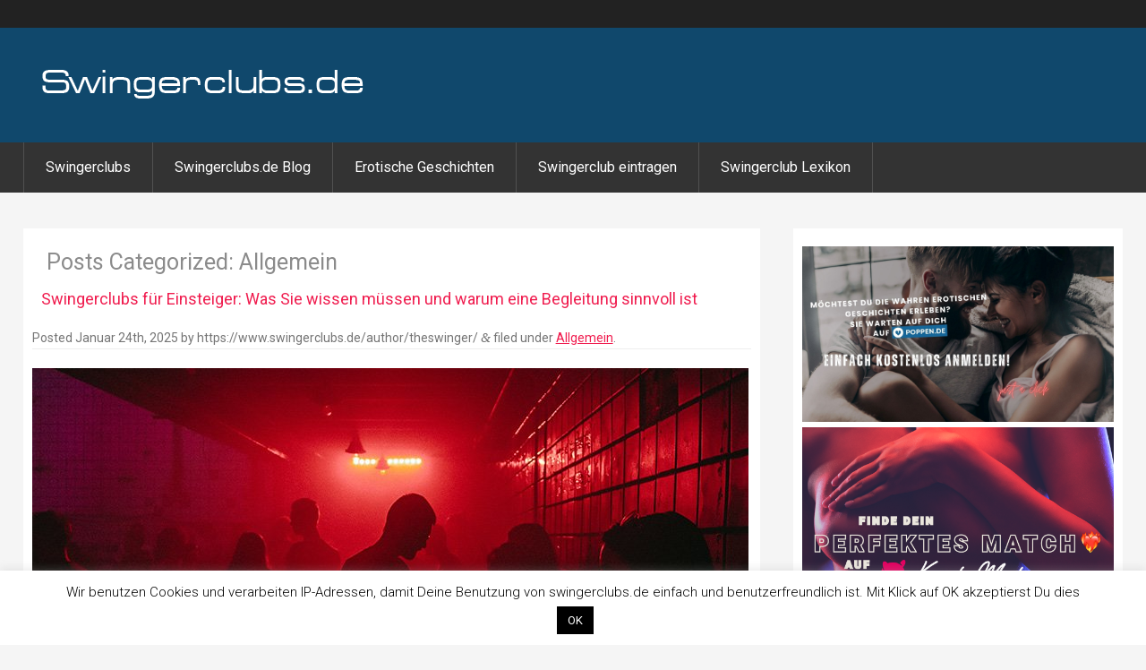

--- FILE ---
content_type: text/html; charset=UTF-8
request_url: https://www.swingerclubs.de/category/allgemein/
body_size: 44647
content:
<!doctype html>
<!--[if lt IE 7]>
<html lang="de" class="no-js lt-ie9 lt-ie8 lt-ie7"><![endif]-->
<!--[if (IE 7)&!(IEMobile)]>
<html lang="de" class="no-js lt-ie9 lt-ie8"><![endif]-->
<!--[if (IE 8)&!(IEMobile)]>
<html lang="de" class="no-js lt-ie9"><![endif]-->
<!--[if gt IE 8]><!-->
<html lang="de" class="no-js"><!--<![endif]-->
<head>
    <meta charset="utf-8">
        <meta name="HandheldFriendly" content="True">
    <meta name="MobileOptimized" content="320">
    <meta name="viewport" content="width=device-width, initial-scale=1.0"/>
        <link rel="apple-touch-icon" href="https://www.swingerclubs.de/wp-content/themes/GeoDirectory_framework/assets/images/apple-icon-touch.png">
    <link rel="icon" href="">
    <!--[if IE]>
    <link rel="shortcut icon" href="">
    <![endif]-->
    <link rel="pingback" href="https://www.swingerclubs.de/xmlrpc.php">
        <meta name='robots' content='index, follow, max-image-preview:large, max-snippet:-1, max-video-preview:-1' />
	<style>img:is([sizes="auto" i], [sizes^="auto," i]) { contain-intrinsic-size: 3000px 1500px }</style>
	
	<!-- This site is optimized with the Yoast SEO plugin v26.3 - https://yoast.com/wordpress/plugins/seo/ -->
	<title>Allgemein - Swingerclubs</title><link rel="preload" data-rocket-preload as="style" href="https://fonts.googleapis.com/css?family=Lato%3A300%2C700%7CRoboto%3A700%2C300%2C400&#038;display=swap" /><link rel="stylesheet" href="https://fonts.googleapis.com/css?family=Lato%3A300%2C700%7CRoboto%3A700%2C300%2C400&#038;display=swap" media="print" onload="this.media='all'" /><noscript><link rel="stylesheet" href="https://fonts.googleapis.com/css?family=Lato%3A300%2C700%7CRoboto%3A700%2C300%2C400&#038;display=swap" /></noscript>
	<link rel="canonical" href="https://www.swingerclubs.de/category/allgemein/" />
	<meta property="og:locale" content="de_DE" />
	<meta property="og:type" content="article" />
	<meta property="og:title" content="Allgemein - Swingerclubs" />
	<meta property="og:url" content="https://www.swingerclubs.de/category/allgemein/" />
	<meta property="og:site_name" content="Swingerclubs" />
	<meta name="twitter:card" content="summary_large_image" />
	<meta name="twitter:site" content="@Swingerclubsde" />
	<script type="application/ld+json" class="yoast-schema-graph">{"@context":"https://schema.org","@graph":[{"@type":"CollectionPage","@id":"https://www.swingerclubs.de/category/allgemein/","url":"https://www.swingerclubs.de/category/allgemein/","name":"Allgemein - Swingerclubs","isPartOf":{"@id":"https://www.swingerclubs.de/#website"},"primaryImageOfPage":{"@id":"https://www.swingerclubs.de/category/allgemein/#primaryimage"},"image":{"@id":"https://www.swingerclubs.de/category/allgemein/#primaryimage"},"thumbnailUrl":"https://www.swingerclubs.de/wp-content/uploads/2021/01/swingerclubs-fuer-paare-und-singles-paarclub.jpg","inLanguage":"de"},{"@type":"ImageObject","inLanguage":"de","@id":"https://www.swingerclubs.de/category/allgemein/#primaryimage","url":"https://www.swingerclubs.de/wp-content/uploads/2021/01/swingerclubs-fuer-paare-und-singles-paarclub.jpg","contentUrl":"https://www.swingerclubs.de/wp-content/uploads/2021/01/swingerclubs-fuer-paare-und-singles-paarclub.jpg","width":800,"height":401},{"@type":"WebSite","@id":"https://www.swingerclubs.de/#website","url":"https://www.swingerclubs.de/","name":"Swingerclubs","description":"Finde die besten Swingerclubs in Deiner Umgebung","potentialAction":[{"@type":"SearchAction","target":{"@type":"EntryPoint","urlTemplate":"https://www.swingerclubs.de/?s={search_term_string}"},"query-input":{"@type":"PropertyValueSpecification","valueRequired":true,"valueName":"search_term_string"}}],"inLanguage":"de"}]}</script>
	<!-- / Yoast SEO plugin. -->


<link rel='dns-prefetch' href='//www.swingerclubs.de' />
<link rel='dns-prefetch' href='//fonts.googleapis.com' />
<link rel='dns-prefetch' href='//use.fontawesome.com' />
<link href='https://fonts.gstatic.com' crossorigin rel='preconnect' />
<link rel="alternate" type="application/rss+xml" title="Swingerclubs &raquo; Feed" href="https://www.swingerclubs.de/feed/" />
<link rel="alternate" type="application/rss+xml" title="Swingerclubs &raquo; Kommentar-Feed" href="https://www.swingerclubs.de/comments/feed/" />
<link rel="alternate" type="application/rss+xml" title="Swingerclubs &raquo; Allgemein Kategorie-Feed" href="https://www.swingerclubs.de/category/allgemein/feed/" />
<link rel='stylesheet' id='wp-block-library-css' href='https://www.swingerclubs.de/wp-includes/css/dist/block-library/style.min.css?ver=789b0e12772412b2f4c348b26966455a' type='text/css' media='all' />
<style id='classic-theme-styles-inline-css' type='text/css'>
/*! This file is auto-generated */
.wp-block-button__link{color:#fff;background-color:#32373c;border-radius:9999px;box-shadow:none;text-decoration:none;padding:calc(.667em + 2px) calc(1.333em + 2px);font-size:1.125em}.wp-block-file__button{background:#32373c;color:#fff;text-decoration:none}
</style>
<style id='global-styles-inline-css' type='text/css'>
:root{--wp--preset--aspect-ratio--square: 1;--wp--preset--aspect-ratio--4-3: 4/3;--wp--preset--aspect-ratio--3-4: 3/4;--wp--preset--aspect-ratio--3-2: 3/2;--wp--preset--aspect-ratio--2-3: 2/3;--wp--preset--aspect-ratio--16-9: 16/9;--wp--preset--aspect-ratio--9-16: 9/16;--wp--preset--color--black: #000000;--wp--preset--color--cyan-bluish-gray: #abb8c3;--wp--preset--color--white: #ffffff;--wp--preset--color--pale-pink: #f78da7;--wp--preset--color--vivid-red: #cf2e2e;--wp--preset--color--luminous-vivid-orange: #ff6900;--wp--preset--color--luminous-vivid-amber: #fcb900;--wp--preset--color--light-green-cyan: #7bdcb5;--wp--preset--color--vivid-green-cyan: #00d084;--wp--preset--color--pale-cyan-blue: #8ed1fc;--wp--preset--color--vivid-cyan-blue: #0693e3;--wp--preset--color--vivid-purple: #9b51e0;--wp--preset--gradient--vivid-cyan-blue-to-vivid-purple: linear-gradient(135deg,rgba(6,147,227,1) 0%,rgb(155,81,224) 100%);--wp--preset--gradient--light-green-cyan-to-vivid-green-cyan: linear-gradient(135deg,rgb(122,220,180) 0%,rgb(0,208,130) 100%);--wp--preset--gradient--luminous-vivid-amber-to-luminous-vivid-orange: linear-gradient(135deg,rgba(252,185,0,1) 0%,rgba(255,105,0,1) 100%);--wp--preset--gradient--luminous-vivid-orange-to-vivid-red: linear-gradient(135deg,rgba(255,105,0,1) 0%,rgb(207,46,46) 100%);--wp--preset--gradient--very-light-gray-to-cyan-bluish-gray: linear-gradient(135deg,rgb(238,238,238) 0%,rgb(169,184,195) 100%);--wp--preset--gradient--cool-to-warm-spectrum: linear-gradient(135deg,rgb(74,234,220) 0%,rgb(151,120,209) 20%,rgb(207,42,186) 40%,rgb(238,44,130) 60%,rgb(251,105,98) 80%,rgb(254,248,76) 100%);--wp--preset--gradient--blush-light-purple: linear-gradient(135deg,rgb(255,206,236) 0%,rgb(152,150,240) 100%);--wp--preset--gradient--blush-bordeaux: linear-gradient(135deg,rgb(254,205,165) 0%,rgb(254,45,45) 50%,rgb(107,0,62) 100%);--wp--preset--gradient--luminous-dusk: linear-gradient(135deg,rgb(255,203,112) 0%,rgb(199,81,192) 50%,rgb(65,88,208) 100%);--wp--preset--gradient--pale-ocean: linear-gradient(135deg,rgb(255,245,203) 0%,rgb(182,227,212) 50%,rgb(51,167,181) 100%);--wp--preset--gradient--electric-grass: linear-gradient(135deg,rgb(202,248,128) 0%,rgb(113,206,126) 100%);--wp--preset--gradient--midnight: linear-gradient(135deg,rgb(2,3,129) 0%,rgb(40,116,252) 100%);--wp--preset--font-size--small: 13px;--wp--preset--font-size--medium: 20px;--wp--preset--font-size--large: 36px;--wp--preset--font-size--x-large: 42px;--wp--preset--spacing--20: 0.44rem;--wp--preset--spacing--30: 0.67rem;--wp--preset--spacing--40: 1rem;--wp--preset--spacing--50: 1.5rem;--wp--preset--spacing--60: 2.25rem;--wp--preset--spacing--70: 3.38rem;--wp--preset--spacing--80: 5.06rem;--wp--preset--shadow--natural: 6px 6px 9px rgba(0, 0, 0, 0.2);--wp--preset--shadow--deep: 12px 12px 50px rgba(0, 0, 0, 0.4);--wp--preset--shadow--sharp: 6px 6px 0px rgba(0, 0, 0, 0.2);--wp--preset--shadow--outlined: 6px 6px 0px -3px rgba(255, 255, 255, 1), 6px 6px rgba(0, 0, 0, 1);--wp--preset--shadow--crisp: 6px 6px 0px rgba(0, 0, 0, 1);}:where(.is-layout-flex){gap: 0.5em;}:where(.is-layout-grid){gap: 0.5em;}body .is-layout-flex{display: flex;}.is-layout-flex{flex-wrap: wrap;align-items: center;}.is-layout-flex > :is(*, div){margin: 0;}body .is-layout-grid{display: grid;}.is-layout-grid > :is(*, div){margin: 0;}:where(.wp-block-columns.is-layout-flex){gap: 2em;}:where(.wp-block-columns.is-layout-grid){gap: 2em;}:where(.wp-block-post-template.is-layout-flex){gap: 1.25em;}:where(.wp-block-post-template.is-layout-grid){gap: 1.25em;}.has-black-color{color: var(--wp--preset--color--black) !important;}.has-cyan-bluish-gray-color{color: var(--wp--preset--color--cyan-bluish-gray) !important;}.has-white-color{color: var(--wp--preset--color--white) !important;}.has-pale-pink-color{color: var(--wp--preset--color--pale-pink) !important;}.has-vivid-red-color{color: var(--wp--preset--color--vivid-red) !important;}.has-luminous-vivid-orange-color{color: var(--wp--preset--color--luminous-vivid-orange) !important;}.has-luminous-vivid-amber-color{color: var(--wp--preset--color--luminous-vivid-amber) !important;}.has-light-green-cyan-color{color: var(--wp--preset--color--light-green-cyan) !important;}.has-vivid-green-cyan-color{color: var(--wp--preset--color--vivid-green-cyan) !important;}.has-pale-cyan-blue-color{color: var(--wp--preset--color--pale-cyan-blue) !important;}.has-vivid-cyan-blue-color{color: var(--wp--preset--color--vivid-cyan-blue) !important;}.has-vivid-purple-color{color: var(--wp--preset--color--vivid-purple) !important;}.has-black-background-color{background-color: var(--wp--preset--color--black) !important;}.has-cyan-bluish-gray-background-color{background-color: var(--wp--preset--color--cyan-bluish-gray) !important;}.has-white-background-color{background-color: var(--wp--preset--color--white) !important;}.has-pale-pink-background-color{background-color: var(--wp--preset--color--pale-pink) !important;}.has-vivid-red-background-color{background-color: var(--wp--preset--color--vivid-red) !important;}.has-luminous-vivid-orange-background-color{background-color: var(--wp--preset--color--luminous-vivid-orange) !important;}.has-luminous-vivid-amber-background-color{background-color: var(--wp--preset--color--luminous-vivid-amber) !important;}.has-light-green-cyan-background-color{background-color: var(--wp--preset--color--light-green-cyan) !important;}.has-vivid-green-cyan-background-color{background-color: var(--wp--preset--color--vivid-green-cyan) !important;}.has-pale-cyan-blue-background-color{background-color: var(--wp--preset--color--pale-cyan-blue) !important;}.has-vivid-cyan-blue-background-color{background-color: var(--wp--preset--color--vivid-cyan-blue) !important;}.has-vivid-purple-background-color{background-color: var(--wp--preset--color--vivid-purple) !important;}.has-black-border-color{border-color: var(--wp--preset--color--black) !important;}.has-cyan-bluish-gray-border-color{border-color: var(--wp--preset--color--cyan-bluish-gray) !important;}.has-white-border-color{border-color: var(--wp--preset--color--white) !important;}.has-pale-pink-border-color{border-color: var(--wp--preset--color--pale-pink) !important;}.has-vivid-red-border-color{border-color: var(--wp--preset--color--vivid-red) !important;}.has-luminous-vivid-orange-border-color{border-color: var(--wp--preset--color--luminous-vivid-orange) !important;}.has-luminous-vivid-amber-border-color{border-color: var(--wp--preset--color--luminous-vivid-amber) !important;}.has-light-green-cyan-border-color{border-color: var(--wp--preset--color--light-green-cyan) !important;}.has-vivid-green-cyan-border-color{border-color: var(--wp--preset--color--vivid-green-cyan) !important;}.has-pale-cyan-blue-border-color{border-color: var(--wp--preset--color--pale-cyan-blue) !important;}.has-vivid-cyan-blue-border-color{border-color: var(--wp--preset--color--vivid-cyan-blue) !important;}.has-vivid-purple-border-color{border-color: var(--wp--preset--color--vivid-purple) !important;}.has-vivid-cyan-blue-to-vivid-purple-gradient-background{background: var(--wp--preset--gradient--vivid-cyan-blue-to-vivid-purple) !important;}.has-light-green-cyan-to-vivid-green-cyan-gradient-background{background: var(--wp--preset--gradient--light-green-cyan-to-vivid-green-cyan) !important;}.has-luminous-vivid-amber-to-luminous-vivid-orange-gradient-background{background: var(--wp--preset--gradient--luminous-vivid-amber-to-luminous-vivid-orange) !important;}.has-luminous-vivid-orange-to-vivid-red-gradient-background{background: var(--wp--preset--gradient--luminous-vivid-orange-to-vivid-red) !important;}.has-very-light-gray-to-cyan-bluish-gray-gradient-background{background: var(--wp--preset--gradient--very-light-gray-to-cyan-bluish-gray) !important;}.has-cool-to-warm-spectrum-gradient-background{background: var(--wp--preset--gradient--cool-to-warm-spectrum) !important;}.has-blush-light-purple-gradient-background{background: var(--wp--preset--gradient--blush-light-purple) !important;}.has-blush-bordeaux-gradient-background{background: var(--wp--preset--gradient--blush-bordeaux) !important;}.has-luminous-dusk-gradient-background{background: var(--wp--preset--gradient--luminous-dusk) !important;}.has-pale-ocean-gradient-background{background: var(--wp--preset--gradient--pale-ocean) !important;}.has-electric-grass-gradient-background{background: var(--wp--preset--gradient--electric-grass) !important;}.has-midnight-gradient-background{background: var(--wp--preset--gradient--midnight) !important;}.has-small-font-size{font-size: var(--wp--preset--font-size--small) !important;}.has-medium-font-size{font-size: var(--wp--preset--font-size--medium) !important;}.has-large-font-size{font-size: var(--wp--preset--font-size--large) !important;}.has-x-large-font-size{font-size: var(--wp--preset--font-size--x-large) !important;}
:where(.wp-block-post-template.is-layout-flex){gap: 1.25em;}:where(.wp-block-post-template.is-layout-grid){gap: 1.25em;}
:where(.wp-block-columns.is-layout-flex){gap: 2em;}:where(.wp-block-columns.is-layout-grid){gap: 2em;}
:root :where(.wp-block-pullquote){font-size: 1.5em;line-height: 1.6;}
</style>
<style id='age-gate-custom-inline-css' type='text/css'>
:root{--ag-background-image-position: center center;--ag-background-image-opacity: 1;--ag-form-background: rgba(255,255,255,1);--ag-text-color: #000000;--ag-blur: 5px;}
</style>
<link data-minify="1" rel='stylesheet' id='age-gate-css' href='https://www.swingerclubs.de/wp-content/cache/min/1/wp-content/plugins/age-gate/dist/main.css?ver=1739438583' type='text/css' media='all' />
<style id='age-gate-options-inline-css' type='text/css'>
:root{--ag-background-image-position: center center;--ag-background-image-opacity: 1;--ag-form-background: rgba(255,255,255,1);--ag-text-color: #000000;--ag-blur: 5px;}
</style>
<link data-minify="1" rel='stylesheet' id='cookie-law-info-css' href='https://www.swingerclubs.de/wp-content/cache/min/1/wp-content/plugins/cookie-law-info/legacy/public/css/cookie-law-info-public.css?ver=1739438583' type='text/css' media='all' />
<link data-minify="1" rel='stylesheet' id='cookie-law-info-gdpr-css' href='https://www.swingerclubs.de/wp-content/cache/min/1/wp-content/plugins/cookie-law-info/legacy/public/css/cookie-law-info-gdpr.css?ver=1739438583' type='text/css' media='all' />
<link data-minify="1" rel='stylesheet' id='select2-css' href='https://www.swingerclubs.de/wp-content/cache/min/1/wp-content/plugins/geodirectory/assets/css/select2/select2.css?ver=1739438583' type='text/css' media='all' />
<link data-minify="1" rel='stylesheet' id='geodir-core-css' href='https://www.swingerclubs.de/wp-content/cache/min/1/wp-content/plugins/geodirectory/assets/css/gd_core_frontend.css?ver=1739438583' type='text/css' media='all' />
<link data-minify="1" rel='stylesheet' id='geodir-event-css' href='https://www.swingerclubs.de/wp-content/cache/min/1/wp-content/plugins/events-for-geodirectory/assets/css/style.css?ver=1739438583' type='text/css' media='all' />
<link data-minify="1" rel='stylesheet' id='geodir-claim-css' href='https://www.swingerclubs.de/wp-content/cache/min/1/wp-content/plugins/geodir_claim_listing/assets/css/style.css?ver=1739438583' type='text/css' media='all' />
<link data-minify="1" rel='stylesheet' id='geodir-location-css-css' href='https://www.swingerclubs.de/wp-content/cache/min/1/wp-content/plugins/geodir_location_manager/assets/css/geodir-location.css?ver=1739438583' type='text/css' media='all' />

<link data-minify="1" rel='stylesheet' id='gdf-css-css' href='https://www.swingerclubs.de/wp-content/cache/min/1/wp-content/themes/GeoDirectory_framework/assets/css/style.css?ver=1739438583' type='text/css' media='all' />
<link data-minify="1" rel='stylesheet' id='child-geodirf-stylesheet-css' href='https://www.swingerclubs.de/wp-content/cache/min/1/wp-content/themes/geodir_gdf-modern/style.css?ver=1739438583' type='text/css' media='all' />
<style id='child-geodirf-stylesheet-inline-css' type='text/css'>
 .site-logo{margin-top:0px;margin-right:0px;margin-bottom:0px;margin-left:20px;}h1.site-title a,h1.site-title a:hover{font-family:Roboto;line-height:32px;font-weight:400;font-style:normal;color:#FFFFFF;font-size:40px;}h2.site-description{font-family:Roboto;line-height:22px;font-weight:400;font-style:normal;color:#FFFFFF;font-size:28px;}.header{background-color:#10486c;}header nav .nav li a,header nav .nav li a:hover{line-height:24px;font-weight:400;font-style:normal;color:#FFFFFF;font-size:16px;}.top-nav .sub-menu{background-color:#208BD1;}.nav li ul.sub-menu, .nav li ul.children,.nav li ul.sub-menu li a, .nav li ul.children li a, .nav li ul.sub-menu li ul.sub-menu li a{border-color:#CCCCCC;}header nav{border-top:0px solid ;border-bottom:0px solid ;border-left:0px solid ;border-right:0px solid ;}header nav .nav li{border-right:0px solid ;}.geodir_button, .geodir_submit_search, .blue-btn, .comment-reply-link, #submit, button, input[type="button"], input[type="submit"],#simplemodal-container .button,#geodir_wrapper #showFilters{background-color:#17679B;}.geodir_button:hover, .geodir_submit_search:hover, .blue-btn:hover, .comment-reply-link:hover, #submit:hover, .blue-btn:focus, .comment-reply-link:focus, #submit:focus, button:focus, input[type="button"]:focus, input[type="submit"]:focus,#simplemodal-container .button:focus,.geodir_button:active, .geodir_submit_search:active, .blue-btn:active, .comment-reply-link:active, #submit:active, button:active, input[type="button"]:active, input[type="submit"]:active,#simplemodal-container .button:active,.geodir_button:hover, .geodir_submit_search:hover, .blue-btn:hover, .comment-reply-link:hover, #submit:hover, button:hover, input[type="button"]:hover, input[type="submit"]:hover,#simplemodal-container .button:hover,#geodir_wrapper #showFilters:hover, #geodir_wrapper #showFilters:focus,#geodir_wrapper  #showFilters:active{background-color:#208BD1;}body,#geodir_wrapper .geodir-common p,.entry-content p,.hreview-aggregate span{font-family:Roboto;line-height:22px;font-weight:400;font-style:normal;color:#757575;font-size:14px;}h1{font-family:Roboto;line-height:21px;font-weight:400;font-style:normal;color:#8b8b8b;font-size:25px;}h2{font-family:Roboto;line-height:22px;font-weight:400;font-style:normal;color:#8b8b8b;font-size:28px;}h3,#simplemodal-container h3{font-family:Roboto;line-height:24px;font-weight:400;font-style:normal;color:#8b8b8b;font-size:18px;}
</style>
<link data-minify="1" rel='stylesheet' id='gdf-mmenu-css-css' href='https://www.swingerclubs.de/wp-content/cache/min/1/wp-content/themes/GeoDirectory_framework/assets/css/jquery.mmenu.css?ver=1739438583' type='text/css' media='all' />
<link data-minify="1" rel='stylesheet' id='gdf-mmenu-pos-css-css' href='https://www.swingerclubs.de/wp-content/cache/min/1/wp-content/themes/GeoDirectory_framework/assets/css/jquery.mmenu.positioning.css?ver=1739438583' type='text/css' media='all' />
<link data-minify="1" rel='stylesheet' id='ayecode-ui-css' href='https://www.swingerclubs.de/wp-content/cache/min/1/wp-content/plugins/geodirectory/vendor/ayecode/wp-ayecode-ui/assets-v5/css/ayecode-ui-compatibility.css?ver=1739438583' type='text/css' media='all' />
<style id='ayecode-ui-inline-css' type='text/css'>
body.modal-open #wpadminbar{z-index:999}.embed-responsive-16by9 .fluid-width-video-wrapper{padding:0!important;position:initial}
</style>
<link data-minify="1" rel='stylesheet' id='wpgdprc-front-css-css' href='https://www.swingerclubs.de/wp-content/cache/min/1/wp-content/plugins/wp-gdpr-compliance/Assets/css/front.css?ver=1739438583' type='text/css' media='all' />
<style id='wpgdprc-front-css-inline-css' type='text/css'>
:root{--wp-gdpr--bar--background-color: #000000;--wp-gdpr--bar--color: #ffffff;--wp-gdpr--button--background-color: #000000;--wp-gdpr--button--background-color--darken: #000000;--wp-gdpr--button--color: #ffffff;}
</style>
<link data-minify="1" rel='stylesheet' id='font-awesome-css' href='https://www.swingerclubs.de/wp-content/cache/min/1/releases/v6.7.2/css/all.css?ver=1739438584' type='text/css' media='all' />
<style id='rocket-lazyload-inline-css' type='text/css'>
.rll-youtube-player{position:relative;padding-bottom:56.23%;height:0;overflow:hidden;max-width:100%;}.rll-youtube-player:focus-within{outline: 2px solid currentColor;outline-offset: 5px;}.rll-youtube-player iframe{position:absolute;top:0;left:0;width:100%;height:100%;z-index:100;background:0 0}.rll-youtube-player img{bottom:0;display:block;left:0;margin:auto;max-width:100%;width:100%;position:absolute;right:0;top:0;border:none;height:auto;-webkit-transition:.4s all;-moz-transition:.4s all;transition:.4s all}.rll-youtube-player img:hover{-webkit-filter:brightness(75%)}.rll-youtube-player .play{height:100%;width:100%;left:0;top:0;position:absolute;background:url(https://www.swingerclubs.de/wp-content/plugins/wp-rocket/assets/img/youtube.png) no-repeat center;background-color: transparent !important;cursor:pointer;border:none;}
</style>
<script type="text/javascript" src="https://www.swingerclubs.de/wp-includes/js/jquery/jquery.min.js?ver=3.7.1" id="jquery-core-js"></script>
<script type="text/javascript" id="jquery-core-js-after">
/* <![CDATA[ */
window.gdSetMap = window.gdSetMap || 'osm';window.gdLoadMap = window.gdLoadMap || '';
/* ]]> */
</script>
<script type="text/javascript" id="jquery-js-after">
/* <![CDATA[ */
window.gdSetMap = window.gdSetMap || 'osm';window.gdLoadMap = window.gdLoadMap || '';
/* ]]> */
</script>
<script type="text/javascript" src="https://www.swingerclubs.de/wp-content/plugins/geodirectory/vendor/ayecode/wp-ayecode-ui/assets-v5/js/bootstrap.bundle.min.js?ver=0.2.42" id="bootstrap-js-bundle-js" data-rocket-defer defer></script>
<script type="text/javascript" id="bootstrap-js-bundle-js-after">
/* <![CDATA[ */
function aui_init_greedy_nav(){jQuery('nav.greedy').each(function(i,obj){if(jQuery(this).hasClass("being-greedy")){return true}jQuery(this).addClass('navbar-expand');jQuery(this).off('shown.bs.tab').on('shown.bs.tab',function(e){if(jQuery(e.target).closest('.dropdown-menu').hasClass('greedy-links')){jQuery(e.target).closest('.greedy').find('.greedy-btn.dropdown').attr('aria-expanded','false');jQuery(e.target).closest('.greedy-links').removeClass('show').addClass('d-none')}});jQuery(document).off('mousemove','.greedy-btn').on('mousemove','.greedy-btn',function(e){jQuery('.dropdown-menu.greedy-links').removeClass('d-none')});var $vlinks='';var $dDownClass='';var ddItemClass='greedy-nav-item';if(jQuery(this).find('.navbar-nav').length){if(jQuery(this).find('.navbar-nav').hasClass("being-greedy")){return true}$vlinks=jQuery(this).find('.navbar-nav').addClass("being-greedy w-100").removeClass('overflow-hidden')}else if(jQuery(this).find('.nav').length){if(jQuery(this).find('.nav').hasClass("being-greedy")){return true}$vlinks=jQuery(this).find('.nav').addClass("being-greedy w-100").removeClass('overflow-hidden');$dDownClass=' mt-0 p-0 zi-5 ';ddItemClass+=' mt-0 me-0'}else{return false}jQuery($vlinks).append('<li class="nav-item list-unstyled ml-auto greedy-btn d-none dropdown"><button data-bs-toggle="collapse" class="nav-link greedy-nav-link" role="button"><i class="fas fa-ellipsis-h"></i> <span class="greedy-count badge bg-dark rounded-pill"></span></button><ul class="greedy-links dropdown-menu dropdown-menu-end '+$dDownClass+'"></ul></li>');var $hlinks=jQuery(this).find('.greedy-links');var $btn=jQuery(this).find('.greedy-btn');var numOfItems=0;var totalSpace=0;var closingTime=1000;var breakWidths=[];$vlinks.children().outerWidth(function(i,w){totalSpace+=w;numOfItems+=1;breakWidths.push(totalSpace)});var availableSpace,numOfVisibleItems,requiredSpace,buttonSpace,timer;function check(){buttonSpace=$btn.width();availableSpace=$vlinks.width()-10;numOfVisibleItems=$vlinks.children().length;requiredSpace=breakWidths[numOfVisibleItems-1];if(numOfVisibleItems>1&&requiredSpace>availableSpace){var $li=$vlinks.children().last().prev();$li.removeClass('nav-item').addClass(ddItemClass);if(!jQuery($hlinks).children().length){$li.find('.nav-link').addClass('w-100 dropdown-item rounded-0 rounded-bottom')}else{jQuery($hlinks).find('.nav-link').removeClass('rounded-top');$li.find('.nav-link').addClass('w-100 dropdown-item rounded-0 rounded-top')}$li.prependTo($hlinks);numOfVisibleItems-=1;check()}else if(availableSpace>breakWidths[numOfVisibleItems]){$hlinks.children().first().insertBefore($btn);numOfVisibleItems+=1;check()}jQuery($btn).find(".greedy-count").html(numOfItems-numOfVisibleItems);if(numOfVisibleItems===numOfItems){$btn.addClass('d-none')}else $btn.removeClass('d-none')}jQuery(window).on("resize",function(){check()});check()})}function aui_select2_locale(){var aui_select2_params={"i18n_select_state_text":"Select an option\u2026","i18n_no_matches":"No matches found","i18n_ajax_error":"Loading failed","i18n_input_too_short_1":"Please enter 1 or more characters","i18n_input_too_short_n":"Please enter %item% or more characters","i18n_input_too_long_1":"Please delete 1 character","i18n_input_too_long_n":"Please delete %item% characters","i18n_selection_too_long_1":"You can only select 1 item","i18n_selection_too_long_n":"You can only select %item% items","i18n_load_more":"Loading more results\u2026","i18n_searching":"Searching\u2026"};return{theme:"bootstrap-5",width:jQuery(this).data('width')?jQuery(this).data('width'):jQuery(this).hasClass('w-100')?'100%':'style',placeholder:jQuery(this).data('placeholder'),language:{errorLoading:function(){return aui_select2_params.i18n_searching},inputTooLong:function(args){var overChars=args.input.length-args.maximum;if(1===overChars){return aui_select2_params.i18n_input_too_long_1}return aui_select2_params.i18n_input_too_long_n.replace('%item%',overChars)},inputTooShort:function(args){var remainingChars=args.minimum-args.input.length;if(1===remainingChars){return aui_select2_params.i18n_input_too_short_1}return aui_select2_params.i18n_input_too_short_n.replace('%item%',remainingChars)},loadingMore:function(){return aui_select2_params.i18n_load_more},maximumSelected:function(args){if(args.maximum===1){return aui_select2_params.i18n_selection_too_long_1}return aui_select2_params.i18n_selection_too_long_n.replace('%item%',args.maximum)},noResults:function(){return aui_select2_params.i18n_no_matches},searching:function(){return aui_select2_params.i18n_searching}}}}function aui_init_select2(){var select2_args=jQuery.extend({},aui_select2_locale());jQuery("select.aui-select2").each(function(){if(!jQuery(this).hasClass("select2-hidden-accessible")){jQuery(this).select2(select2_args)}})}function aui_time_ago(selector){var aui_timeago_params={"prefix_ago":"","suffix_ago":" ago","prefix_after":"after ","suffix_after":"","seconds":"less than a minute","minute":"about a minute","minutes":"%d minutes","hour":"about an hour","hours":"about %d hours","day":"a day","days":"%d days","month":"about a month","months":"%d months","year":"about a year","years":"%d years"};var templates={prefix:aui_timeago_params.prefix_ago,suffix:aui_timeago_params.suffix_ago,seconds:aui_timeago_params.seconds,minute:aui_timeago_params.minute,minutes:aui_timeago_params.minutes,hour:aui_timeago_params.hour,hours:aui_timeago_params.hours,day:aui_timeago_params.day,days:aui_timeago_params.days,month:aui_timeago_params.month,months:aui_timeago_params.months,year:aui_timeago_params.year,years:aui_timeago_params.years};var template=function(t,n){return templates[t]&&templates[t].replace(/%d/i,Math.abs(Math.round(n)))};var timer=function(time){if(!time)return;time=time.replace(/\.\d+/,"");time=time.replace(/-/,"/").replace(/-/,"/");time=time.replace(/T/," ").replace(/Z/," UTC");time=time.replace(/([\+\-]\d\d)\:?(\d\d)/," $1$2");time=new Date(time*1000||time);var now=new Date();var seconds=((now.getTime()-time)*.001)>>0;var minutes=seconds/60;var hours=minutes/60;var days=hours/24;var years=days/365;return templates.prefix+(seconds<45&&template('seconds',seconds)||seconds<90&&template('minute',1)||minutes<45&&template('minutes',minutes)||minutes<90&&template('hour',1)||hours<24&&template('hours',hours)||hours<42&&template('day',1)||days<30&&template('days',days)||days<45&&template('month',1)||days<365&&template('months',days/30)||years<1.5&&template('year',1)||template('years',years))+templates.suffix};var elements=document.getElementsByClassName(selector);if(selector&&elements&&elements.length){for(var i in elements){var $el=elements[i];if(typeof $el==='object'){$el.innerHTML='<i class="far fa-clock"></i> '+timer($el.getAttribute('title')||$el.getAttribute('datetime'))}}}setTimeout(function(){aui_time_ago(selector)},60000)}function aui_init_tooltips(){jQuery('[data-bs-toggle="tooltip"]').tooltip();jQuery('[data-bs-toggle="popover"]').popover();jQuery('[data-bs-toggle="popover-html"]').popover({html:true,sanitize:false});jQuery('[data-bs-toggle="popover"],[data-bs-toggle="popover-html"]').on('inserted.bs.popover',function(){jQuery('body > .popover').wrapAll("<div class='bsui' />")})}$aui_doing_init_flatpickr=false;function aui_init_flatpickr(){if(typeof jQuery.fn.flatpickr==="function"&&!$aui_doing_init_flatpickr){$aui_doing_init_flatpickr=true;try{flatpickr.localize({weekdays:{shorthand:['Sun','Mon','Tue','Wed','Thu','Fri','Sat'],longhand:['Sun','Mon','Tue','Wed','Thu','Fri','Sat'],},months:{shorthand:['Jan','Feb','Mar','Apr','May','Jun','Jul','Aug','Sep','Oct','Nov','Dec'],longhand:['January','February','March','April','May','June','July','August','September','October','November','December'],},daysInMonth:[31,28,31,30,31,30,31,31,30,31,30,31],firstDayOfWeek:1,ordinal:function(nth){var s=nth%100;if(s>3&&s<21)return"th";switch(s%10){case 1:return"st";case 2:return"nd";case 3:return"rd";default:return"th"}},rangeSeparator:' to ',weekAbbreviation:'Wk',scrollTitle:'Scroll to increment',toggleTitle:'Click to toggle',amPM:['AM','PM'],yearAriaLabel:'Year',hourAriaLabel:'Hour',minuteAriaLabel:'Minute',time_24hr:false})}catch(err){console.log(err.message)}jQuery('input[data-aui-init="flatpickr"]:not(.flatpickr-input)').flatpickr()}$aui_doing_init_flatpickr=false}$aui_doing_init_iconpicker=false;function aui_init_iconpicker(){if(typeof jQuery.fn.iconpicker==="function"&&!$aui_doing_init_iconpicker){$aui_doing_init_iconpicker=true;jQuery('input[data-aui-init="iconpicker"]:not(.iconpicker-input)').iconpicker()}$aui_doing_init_iconpicker=false}function aui_modal_iframe($title,$url,$footer,$dismissible,$class,$dialog_class,$body_class,responsive){if(!$body_class){$body_class='p-0'}var wClass='text-center position-absolute w-100 text-dark overlay overlay-white p-0 m-0 d-flex justify-content-center align-items-center';var wStyle='';var sStyle='';var $body="",sClass="w-100 p-0 m-0";if(responsive){$body+='<div class="embed-responsive embed-responsive-16by9 ratio ratio-16x9">';wClass+=' h-100';sClass+=' embed-responsive-item'}else{wClass+=' vh-100';sClass+=' vh-100';wStyle+=' height: 90vh !important;';sStyle+=' height: 90vh !important;'}$body+='<div class="ac-preview-loading '+wClass+'" style="left:0;top:0;'+wStyle+'"><div class="spinner-border" role="status"></div></div>';$body+='<iframe id="embedModal-iframe" class="'+sClass+'" style="'+sStyle+'" src="" width="100%" height="100%" frameborder="0" allowtransparency="true"></iframe>';if(responsive){$body+='</div>'}$m=aui_modal($title,$body,$footer,$dismissible,$class,$dialog_class,$body_class);const auiModal=document.getElementById('aui-modal');auiModal.addEventListener('shown.bs.modal',function(e){iFrame=jQuery('#embedModal-iframe');jQuery('.ac-preview-loading').removeClass('d-none').addClass('d-flex');iFrame.attr({src:$url});iFrame.load(function(){jQuery('.ac-preview-loading').removeClass('d-flex').addClass('d-none')})});return $m}function aui_modal($title,$body,$footer,$dismissible,$class,$dialog_class,$body_class){if(!$class){$class=''}if(!$dialog_class){$dialog_class=''}if(!$body){$body='<div class="text-center"><div class="spinner-border" role="status"></div></div>'}jQuery('.aui-modal').remove();jQuery('.modal-backdrop').remove();jQuery('body').css({overflow:'','padding-right':''});var $modal='';$modal+='<div id="aui-modal" class="modal aui-modal fade shadow bsui '+$class+'" tabindex="-1">'+'<div class="modal-dialog modal-dialog-centered '+$dialog_class+'">'+'<div class="modal-content border-0 shadow">';if($title){$modal+='<div class="modal-header">'+'<h5 class="modal-title">'+$title+'</h5>';if($dismissible){$modal+='<button type="button" class="btn-close" data-bs-dismiss="modal" aria-label="Close">'+'</button>'}$modal+='</div>'}$modal+='<div class="modal-body '+$body_class+'">'+$body+'</div>';if($footer){$modal+='<div class="modal-footer">'+$footer+'</div>'}$modal+='</div>'+'</div>'+'</div>';jQuery('body').append($modal);const ayeModal=new bootstrap.Modal('.aui-modal',{});ayeModal.show()}function aui_conditional_fields(form){jQuery(form).find(".aui-conditional-field").each(function(){var $element_require=jQuery(this).data('element-require');if($element_require){$element_require=$element_require.replace("&#039;","'");$element_require=$element_require.replace("&quot;",'"');if(aui_check_form_condition($element_require,form)){jQuery(this).removeClass('d-none')}else{jQuery(this).addClass('d-none')}}})}function aui_check_form_condition(condition,form){if(form){condition=condition.replace(/\(form\)/g,"('"+form+"')")}return new Function("return "+condition+";")()}jQuery.fn.aui_isOnScreen=function(){var win=jQuery(window);var viewport={top:win.scrollTop(),left:win.scrollLeft()};viewport.right=viewport.left+win.width();viewport.bottom=viewport.top+win.height();var bounds=this.offset();bounds.right=bounds.left+this.outerWidth();bounds.bottom=bounds.top+this.outerHeight();return(!(viewport.right<bounds.left||viewport.left>bounds.right||viewport.bottom<bounds.top||viewport.top>bounds.bottom))};function aui_carousel_maybe_show_multiple_items($carousel){var $items={};var $item_count=0;if(!jQuery($carousel).find('.carousel-inner-original').length){jQuery($carousel).append('<div class="carousel-inner-original d-none">'+jQuery($carousel).find('.carousel-inner').html().replaceAll('carousel-item','not-carousel-item')+'</div>')}jQuery($carousel).find('.carousel-inner-original .not-carousel-item').each(function(){$items[$item_count]=jQuery(this).html();$item_count++});if(!$item_count){return}if(jQuery(window).width()<=576){if(jQuery($carousel).find('.carousel-inner').hasClass('aui-multiple-items')&&jQuery($carousel).find('.carousel-inner-original').length){jQuery($carousel).find('.carousel-inner').removeClass('aui-multiple-items').html(jQuery($carousel).find('.carousel-inner-original').html().replaceAll('not-carousel-item','carousel-item'));jQuery($carousel).find(".carousel-indicators li").removeClass("d-none")}}else{var $md_count=jQuery($carousel).data('limit_show');var $md_cols_count=jQuery($carousel).data('cols_show');var $new_items='';var $new_items_count=0;var $new_item_count=0;var $closed=true;Object.keys($items).forEach(function(key,index){if(index!=0&&Number.isInteger(index/$md_count)){$new_items+='</div></div>';$closed=true}if(index==0||Number.isInteger(index/$md_count)){$row_cols_class=$md_cols_count?' g-lg-4 g-3 row-cols-1 row-cols-lg-'+$md_cols_count:'';$active=index==0?'active':'';$new_items+='<div class="carousel-item '+$active+'"><div class="row'+$row_cols_class+' ">';$closed=false;$new_items_count++;$new_item_count=0}$new_items+='<div class="col ">'+$items[index]+'</div>';$new_item_count++});if(!$closed){if($md_count-$new_item_count>0){$placeholder_count=$md_count-$new_item_count;while($placeholder_count>0){$new_items+='<div class="col "></div>';$placeholder_count--}}$new_items+='</div></div>'}jQuery($carousel).find('.carousel-inner').addClass('aui-multiple-items').html($new_items);jQuery($carousel).find('.carousel-item.active img').each(function(){if(real_srcset=jQuery(this).attr("data-srcset")){if(!jQuery(this).attr("srcset"))jQuery(this).attr("srcset",real_srcset)}if(real_src=jQuery(this).attr("data-src")){if(!jQuery(this).attr("srcset"))jQuery(this).attr("src",real_src)}});$hide_count=$new_items_count-1;jQuery($carousel).find(".carousel-indicators li:gt("+$hide_count+")").addClass("d-none")}jQuery(window).trigger("aui_carousel_multiple")}function aui_init_carousel_multiple_items(){jQuery(window).on("resize",function(){jQuery('.carousel-multiple-items').each(function(){aui_carousel_maybe_show_multiple_items(this)})});jQuery('.carousel-multiple-items').each(function(){aui_carousel_maybe_show_multiple_items(this)})}function init_nav_sub_menus(){jQuery('.navbar-multi-sub-menus').each(function(i,obj){if(jQuery(this).hasClass("has-sub-sub-menus")){return true}jQuery(this).addClass('has-sub-sub-menus');jQuery(this).find('.dropdown-menu a.dropdown-toggle').on('click',function(e){var $el=jQuery(this);$el.toggleClass('active-dropdown');var $parent=jQuery(this).offsetParent(".dropdown-menu");if(!jQuery(this).next().hasClass('show')){jQuery(this).parents('.dropdown-menu').first().find('.show').removeClass("show")}var $subMenu=jQuery(this).next(".dropdown-menu");$subMenu.toggleClass('show');jQuery(this).parent("li").toggleClass('show');jQuery(this).parents('li.nav-item.dropdown.show').on('hidden.bs.dropdown',function(e){jQuery('.dropdown-menu .show').removeClass("show");$el.removeClass('active-dropdown')});if(!$parent.parent().hasClass('navbar-nav')){$el.next().addClass('position-relative border-top border-bottom')}return false})})}function aui_lightbox_embed($link,ele){ele.preventDefault();jQuery('.aui-carousel-modal').remove();var $modal='<div class="modal fade aui-carousel-modal bsui" id="aui-carousel-modal" tabindex="-1" role="dialog" aria-labelledby="aui-modal-title" aria-hidden="true"><div class="modal-dialog modal-dialog-centered modal-xl mw-100"><div class="modal-content bg-transparent border-0 shadow-none"><div class="modal-header"><h5 class="modal-title" id="aui-modal-title"></h5></div><div class="modal-body text-center"><i class="fas fa-circle-notch fa-spin fa-3x"></i></div></div></div></div>';jQuery('body').append($modal);const ayeModal=new bootstrap.Modal('.aui-carousel-modal',{});const myModalEl=document.getElementById('aui-carousel-modal');myModalEl.addEventListener('hidden.bs.modal',event=>{jQuery(".aui-carousel-modal iframe").attr('src','')});jQuery('.aui-carousel-modal').on('shown.bs.modal',function(e){jQuery('.aui-carousel-modal .carousel-item.active').find('iframe').each(function(){var $iframe=jQuery(this);$iframe.parent().find('.ac-preview-loading').removeClass('d-none').addClass('d-flex');if(!$iframe.attr('src')&&$iframe.data('src')){$iframe.attr('src',$iframe.data('src'))}$iframe.on('load',function(){setTimeout(function(){$iframe.parent().find('.ac-preview-loading').removeClass('d-flex').addClass('d-none')},1250)})})});$container=jQuery($link).closest('.aui-gallery');$clicked_href=jQuery($link).attr('href');$images=[];$container.find('.aui-lightbox-image, .aui-lightbox-iframe').each(function(){var a=this;var href=jQuery(a).attr('href');if(href){$images.push(href)}});if($images.length){var $carousel='<div id="aui-embed-slider-modal" class="carousel slide" >';if($images.length>1){$i=0;$carousel+='<ol class="carousel-indicators position-fixed">';$container.find('.aui-lightbox-image, .aui-lightbox-iframe').each(function(){$active=$clicked_href==jQuery(this).attr('href')?'active':'';$carousel+='<li data-bs-target="#aui-embed-slider-modal" data-bs-slide-to="'+$i+'" class="'+$active+'"></li>';$i++});$carousel+='</ol>'}$i=0;$rtl_class='justify-content-start';$carousel+='<div class="carousel-inner d-flex align-items-center '+$rtl_class+'">';$container.find('.aui-lightbox-image').each(function(){var a=this;var href=jQuery(a).attr('href');$active=$clicked_href==jQuery(this).attr('href')?'active':'';$carousel+='<div class="carousel-item '+$active+'"><div>';var css_height=window.innerWidth>window.innerHeight?'90vh':'auto';var srcset=jQuery(a).find('img').attr('srcset');var sizes='';if(srcset){var sources=srcset.split(',').map(s=>{var parts=s.trim().split(' ');return{width:parseInt(parts[1].replace('w','')),descriptor:parts[1].replace('w','px')}}).sort((a,b)=>b.width-a.width);sizes=sources.map((source,index,array)=>{if(index===0){return `${source.descriptor}`}else{return `(max-width:${source.width-1}px)${array[index-1].descriptor}`}}).reverse().join(', ')}var img=href?jQuery(a).find('img').clone().attr('src',href).attr('sizes',sizes).removeClass().addClass('mx-auto d-block w-auto rounded').css({'max-height':css_height,'max-width':'98%'}).get(0).outerHTML:jQuery(a).find('img').clone().removeClass().addClass('mx-auto d-block w-auto rounded').css({'max-height':css_height,'max-width':'98%'}).get(0).outerHTML;$carousel+=img;if(jQuery(a).parent().find('.carousel-caption').length){$carousel+=jQuery(a).parent().find('.carousel-caption').clone().removeClass('sr-only visually-hidden').get(0).outerHTML}else if(jQuery(a).parent().find('.figure-caption').length){$carousel+=jQuery(a).parent().find('.figure-caption').clone().removeClass('sr-only visually-hidden').addClass('carousel-caption').get(0).outerHTML}$carousel+='</div></div>';$i++});$container.find('.aui-lightbox-iframe').each(function(){var a=this;var css_height=window.innerWidth>window.innerHeight?'90vh;':'auto;';var styleWidth=$images.length>1?'max-width:70%;':'';$active=$clicked_href==jQuery(this).attr('href')?'active':'';$carousel+='<div class="carousel-item '+$active+'"><div class="modal-xl mx-auto ratio ratio-16x9" style="max-height:'+css_height+styleWidth+'">';var url=jQuery(a).attr('href');var iframe='<div class="ac-preview-loading text-light d-none" style="left:0;top:0;height:'+css_height+'"><div class="spinner-border m-auto" role="status"></div></div>';iframe+='<iframe class="aui-carousel-iframe" style="height:'+css_height+'" src="" data-src="'+url+'?rel=0&amp;showinfo=0&amp;modestbranding=1&amp;autoplay=1" allow="autoplay"></iframe>';var img=iframe;$carousel+=img;$carousel+='</div></div>';$i++});$carousel+='</div>';if($images.length>1){$carousel+='<a class="carousel-control-prev" href="#aui-embed-slider-modal" role="button" data-bs-slide="prev">';$carousel+='<span class="carousel-control-prev-icon" aria-hidden="true"></span>';$carousel+=' <a class="carousel-control-next" href="#aui-embed-slider-modal" role="button" data-bs-slide="next">';$carousel+='<span class="carousel-control-next-icon" aria-hidden="true"></span>';$carousel+='</a>'}$carousel+='</div>';var $close='<button type="button" class="btn-close btn-close-white text-end position-fixed" style="right: 20px;top: 10px; z-index: 1055;" data-bs-dismiss="modal" aria-label="Close"></button>';jQuery('.aui-carousel-modal .modal-content').html($carousel).prepend($close);ayeModal.show();try{if('ontouchstart'in document.documentElement||navigator.maxTouchPoints>0){let _bsC=new bootstrap.Carousel('#aui-embed-slider-modal')}}catch(err){}}}function aui_init_lightbox_embed(){jQuery('.aui-lightbox-image, .aui-lightbox-iframe').off('click').on("click",function(ele){aui_lightbox_embed(this,ele)})}function aui_init_modal_iframe(){jQuery('.aui-has-embed, [data-aui-embed="iframe"]').each(function(e){if(!jQuery(this).hasClass('aui-modal-iframed')&&jQuery(this).data('embed-url')){jQuery(this).addClass('aui-modal-iframed');jQuery(this).on("click",function(e1){aui_modal_iframe('',jQuery(this).data('embed-url'),'',true,'','modal-lg','aui-modal-iframe p-0',true);return false})}})}$aui_doing_toast=false;function aui_toast($id,$type,$title,$title_small,$body,$time,$can_close){if($aui_doing_toast){setTimeout(function(){aui_toast($id,$type,$title,$title_small,$body,$time,$can_close)},500);return}$aui_doing_toast=true;if($can_close==null){$can_close=false}if($time==''||$time==null){$time=3000}if(document.getElementById($id)){jQuery('#'+$id).toast('show');setTimeout(function(){$aui_doing_toast=false},500);return}var uniqid=Date.now();if($id){uniqid=$id}$op="";$tClass='';$thClass='';$icon="";if($type=='success'){$op="opacity:.92;";$tClass='alert bg-success w-auto';$thClass='bg-transparent border-0 text-white';$icon="<div class='h5 m-0 p-0'><i class='fas fa-check-circle me-2'></i></div>"}else if($type=='error'||$type=='danger'){$op="opacity:.92;";$tClass='alert bg-danger  w-auto';$thClass='bg-transparent border-0 text-white';$icon="<div class='h5 m-0 p-0'><i class='far fa-times-circle me-2'></i></div>"}else if($type=='info'){$op="opacity:.92;";$tClass='alert bg-info  w-auto';$thClass='bg-transparent border-0 text-white';$icon="<div class='h5 m-0 p-0'><i class='fas fa-info-circle me-2'></i></div>"}else if($type=='warning'){$op="opacity:.92;";$tClass='alert bg-warning  w-auto';$thClass='bg-transparent border-0 text-dark';$icon="<div class='h5 m-0 p-0'><i class='fas fa-exclamation-triangle me-2'></i></div>"}if(!document.getElementById("aui-toasts")){jQuery('body').append('<div class="bsui" id="aui-toasts"><div class="position-fixed aui-toast-bottom-right pr-3 pe-3 mb-1" style="z-index: 500000;right: 0;bottom: 0;'+$op+'"></div></div>')}$toast='<div id="'+uniqid+'" class="toast fade hide shadow hover-shadow '+$tClass+'" style="" role="alert" aria-live="assertive" aria-atomic="true" data-bs-delay="'+$time+'">';if($type||$title||$title_small){$toast+='<div class="toast-header '+$thClass+'">';if($icon){$toast+=$icon}if($title){$toast+='<strong class="me-auto">'+$title+'</strong>'}if($title_small){$toast+='<small>'+$title_small+'</small>'}if($can_close){$toast+='<button type="button" class="ms-2 mb-1 btn-close" data-bs-dismiss="toast" aria-label="Close"></button>'}$toast+='</div>'}if($body){$toast+='<div class="toast-body">'+$body+'</div>'}$toast+='</div>';jQuery('.aui-toast-bottom-right').prepend($toast);jQuery('#'+uniqid).toast('show');setTimeout(function(){$aui_doing_toast=false},500)}function aui_init_counters(){const animNum=(EL)=>{if(EL._isAnimated)return;EL._isAnimated=true;let end=EL.dataset.auiend;let start=EL.dataset.auistart;let duration=EL.dataset.auiduration?EL.dataset.auiduration:2000;let seperator=EL.dataset.auisep?EL.dataset.auisep:'';jQuery(EL).prop('Counter',start).animate({Counter:end},{duration:Math.abs(duration),easing:'swing',step:function(now){const text=seperator?(Math.ceil(now)).toLocaleString('en-US'):Math.ceil(now);const html=seperator?text.split(",").map(n=>`<span class="count">${n}</span>`).join(","):text;if(seperator&&seperator!=','){html.replace(',',seperator)}jQuery(this).html(html)}})};const inViewport=(entries,observer)=>{entries.forEach(entry=>{if(entry.isIntersecting)animNum(entry.target)})};jQuery("[data-auicounter]").each((i,EL)=>{const observer=new IntersectionObserver(inViewport);observer.observe(EL)})}function aui_init(){aui_init_counters();init_nav_sub_menus();aui_init_tooltips();aui_init_select2();aui_init_flatpickr();aui_init_iconpicker();aui_init_greedy_nav();aui_time_ago('timeago');aui_init_carousel_multiple_items();aui_init_lightbox_embed();aui_init_modal_iframe()}jQuery(window).on("load",function(){aui_init()});jQuery(function($){var ua=navigator.userAgent.toLowerCase();var isiOS=ua.match(/(iphone|ipod|ipad)/);if(isiOS){var pS=0;pM=parseFloat($('body').css('marginTop'));$(document).on('show.bs.modal',function(){pS=window.scrollY;$('body').css({marginTop:-pS,overflow:'hidden',position:'fixed',})}).on('hidden.bs.modal',function(){$('body').css({marginTop:pM,overflow:'visible',position:'inherit',});window.scrollTo(0,pS)})}$(document).on('slide.bs.carousel',function(el){var $_modal=$(el.relatedTarget).closest('.aui-carousel-modal:visible').length?$(el.relatedTarget).closest('.aui-carousel-modal:visible'):'';if($_modal&&$_modal.find('.carousel-item iframe.aui-carousel-iframe').length){$_modal.find('.carousel-item.active iframe.aui-carousel-iframe').each(function(){if($(this).attr('src')){$(this).data('src',$(this).attr('src'));$(this).attr('src','')}});if($(el.relatedTarget).find('iframe.aui-carousel-iframe').length){$(el.relatedTarget).find('.ac-preview-loading').removeClass('d-none').addClass('d-flex');var $cIframe=$(el.relatedTarget).find('iframe.aui-carousel-iframe');if(!$cIframe.attr('src')&&$cIframe.data('src')){$cIframe.attr('src',$cIframe.data('src'))}$cIframe.on('load',function(){setTimeout(function(){$_modal.find('.ac-preview-loading').removeClass('d-flex').addClass('d-none')},1250)})}}})});var aui_confirm=function(message,okButtonText,cancelButtonText,isDelete,large){okButtonText=okButtonText||'Yes';cancelButtonText=cancelButtonText||'Cancel';message=message||'Are you sure?';sizeClass=large?'':'modal-sm';btnClass=isDelete?'btn-danger':'btn-primary';deferred=jQuery.Deferred();var $body="";$body+="<h3 class='h4 py-3 text-center text-dark'>"+message+"</h3>";$body+="<div class='d-flex'>";$body+="<button class='btn btn-outline-secondary w-50 btn-round' data-bs-dismiss='modal'  onclick='deferred.resolve(false);'>"+cancelButtonText+"</button>";$body+="<button class='btn "+btnClass+" ms-2 w-50 btn-round' data-bs-dismiss='modal'  onclick='deferred.resolve(true);'>"+okButtonText+"</button>";$body+="</div>";$modal=aui_modal('',$body,'',false,'',sizeClass);return deferred.promise()};function aui_flip_color_scheme_on_scroll($value,$iframe){if(!$value)$value=window.scrollY;var navbar=$iframe?$iframe.querySelector('.color-scheme-flip-on-scroll'):document.querySelector('.color-scheme-flip-on-scroll');if(navbar==null)return;let cs_original=navbar.dataset.cso;let cs_scroll=navbar.dataset.css;if(!cs_scroll&&!cs_original){if(navbar.classList.contains('navbar-light')){cs_original='navbar-light';cs_scroll='navbar-dark'}else if(navbar.classList.contains('navbar-dark')){cs_original='navbar-dark';cs_scroll='navbar-light'}navbar.dataset.cso=cs_original;navbar.dataset.css=cs_scroll}if($value>0||navbar.classList.contains('nav-menu-open')){navbar.classList.remove(cs_original);navbar.classList.add(cs_scroll)}else{navbar.classList.remove(cs_scroll);navbar.classList.add(cs_original)}}window.onscroll=function(){aui_set_data_scroll();aui_flip_color_scheme_on_scroll()};function aui_set_data_scroll(){document.documentElement.dataset.scroll=window.scrollY}aui_set_data_scroll();aui_flip_color_scheme_on_scroll();
/* ]]> */
</script>
<script type="text/javascript" id="wp-goal-tracker-ga-js-extra">
/* <![CDATA[ */
var wpGoalTrackerGaEvents = {"pending":{"view_item":[],"begin_checkout":[],"add_to_cart":[],"view_cart":[],"purchase":[]}};
var wpGoalTrackerGa = {"version":"1.1.6","is_front_page":"","trackLinks":{"enabled":true,"type":"external"},"trackEmailLinks":"","pageSpeedTracking":"","click":[],"visibility":[],"pageTitle":"Swingerclubs f\u00fcr Einsteiger: Was Sie wissen m\u00fcssen und warum eine Begleitung sinnvoll ist"};
/* ]]> */
</script>
<script data-minify="1" type="text/javascript" src="https://www.swingerclubs.de/wp-content/cache/min/1/wp-content/plugins/goal-tracker-ga/public/js/wp-goal-tracker-ga-public.js?ver=1739438584" id="wp-goal-tracker-ga-js" data-rocket-defer defer></script>
<script type="text/javascript" id="cookie-law-info-js-extra">
/* <![CDATA[ */
var Cli_Data = {"nn_cookie_ids":[],"cookielist":[],"non_necessary_cookies":[],"ccpaEnabled":"","ccpaRegionBased":"","ccpaBarEnabled":"","strictlyEnabled":["necessary","obligatoire"],"ccpaType":"gdpr","js_blocking":"","custom_integration":"","triggerDomRefresh":"","secure_cookies":""};
var cli_cookiebar_settings = {"animate_speed_hide":"500","animate_speed_show":"500","background":"#FFF","border":"#b1a6a6c2","border_on":"","button_1_button_colour":"#000","button_1_button_hover":"#000000","button_1_link_colour":"#fff","button_1_as_button":"1","button_1_new_win":"","button_2_button_colour":"#333","button_2_button_hover":"#292929","button_2_link_colour":"#444","button_2_as_button":"","button_2_hidebar":"","button_3_button_colour":"#000","button_3_button_hover":"#000000","button_3_link_colour":"#fff","button_3_as_button":"1","button_3_new_win":"","button_4_button_colour":"#000","button_4_button_hover":"#000000","button_4_link_colour":"#fff","button_4_as_button":"1","button_7_button_colour":"#61a229","button_7_button_hover":"#4e8221","button_7_link_colour":"#fff","button_7_as_button":"1","button_7_new_win":"","font_family":"inherit","header_fix":"1","notify_animate_hide":"1","notify_animate_show":"","notify_div_id":"#cookie-law-info-bar","notify_position_horizontal":"right","notify_position_vertical":"bottom","scroll_close":"","scroll_close_reload":"","accept_close_reload":"","reject_close_reload":"","showagain_tab":"1","showagain_background":"#fff","showagain_border":"#000","showagain_div_id":"#cookie-law-info-again","showagain_x_position":"100px","text":"#000","show_once_yn":"","show_once":"10000","logging_on":"","as_popup":"","popup_overlay":"1","bar_heading_text":"","cookie_bar_as":"banner","popup_showagain_position":"bottom-right","widget_position":"left"};
var log_object = {"ajax_url":"https:\/\/www.swingerclubs.de\/wp-admin\/admin-ajax.php"};
/* ]]> */
</script>
<script data-minify="1" type="text/javascript" src="https://www.swingerclubs.de/wp-content/cache/min/1/wp-content/plugins/cookie-law-info/legacy/public/js/cookie-law-info-public.js?ver=1739438584" id="cookie-law-info-js" data-rocket-defer defer></script>
<script type="text/javascript" id="geodir-js-extra">
/* <![CDATA[ */
var geodir_params = {"siteurl":"https:\/\/www.swingerclubs.de","plugin_url":"https:\/\/www.swingerclubs.de\/wp-content\/plugins\/geodirectory","ajax_url":"https:\/\/www.swingerclubs.de\/wp-admin\/admin-ajax.php","gd_ajax_url":"https:\/\/www.swingerclubs.de\/wp-admin\/admin-ajax.php","has_gd_ajax":"0","gd_modal":"0","is_rtl":"","basic_nonce":"4350936ed7","text_add_fav":"Zu Favoriten hinzuf\u00fcgen","text_fav":"Favorit","text_remove_fav":"Aus Favoriten entfernen","text_unfav":"Von Favoriten entfernen","icon_fav":"fas fa-heart","icon_unfav":"fas fa-heart","api_url":"https:\/\/www.swingerclubs.de\/wp-json\/geodir\/v2\/","location_base_url":"https:\/\/www.swingerclubs.de\/location\/","location_url":"https:\/\/www.swingerclubs.de\/location\/","search_base_url":"https:\/\/www.swingerclubs.de\/suche\/","custom_field_not_blank_var":"Feldbezeichnung darf nicht leer sein.","custom_field_not_special_char":"Bitte verwende keine Leerzeichen oder Sonderzeichen f\u00fcr den Namen des HTML-name-Attributs.","custom_field_unique_name":"Feldkennung muss eindeutig sein.","custom_field_delete":"Bist du sicher, dass du dieses Feld l\u00f6schen m\u00f6chtest?","custom_field_delete_children":"Du musst Kind-Elemente zuerst verschieben oder entfernen.","tax_meta_class_succ_del_msg":"Die Datei wurde erfolgreich gel\u00f6scht.","tax_meta_class_not_permission_to_del_msg":"Du hast keine Berechtigung, diese Datei zu l\u00f6schen.","tax_meta_class_order_save_msg":"Bestellung gespeichert!","tax_meta_class_not_permission_record_img_msg":"Du hast keine Berechtigung, die Bilder neu anzuordnen.","address_not_found_on_map_msg":"Folgende Adresse wurde nicht gefunden:","my_place_listing_del":"Bist du sicher, dass du diesen Eintrag l\u00f6schen m\u00f6chtest?","confirmPostAuthorAction":"Bist du sicher, dass du diese Aktion ausf\u00fchren m\u00f6chtest?","my_main_listing_del":"Durch das L\u00f6schen des Haupteintrags eines Franchise werden alle Franchise-Eintr\u00e4ge in normale Eintr\u00e4ge umgewandelt. Bist du sicher, dass du diesen Haupteintrag l\u00f6schen m\u00f6chtest?","rating_error_msg":"FEHLER: Bitte versuche es erneut.","listing_url_prefix_msg":"Bitte gib das Eintrags-URL-Pr\u00e4fix ein.","invalid_listing_prefix_msg":"Ung\u00fcltiges Zeichen im Eintrags-URL-Pr\u00e4fix.","location_url_prefix_msg":"Bitte gib das Pr\u00e4fix der Standort-URL ein.","invalid_location_prefix_msg":"Ung\u00fcltiges Zeichen im Pr\u00e4fix der Standort-URL.","location_and_cat_url_separator_msg":"Bitte gib das URL-Trennzeichen zwischen Standort und Kategorie ein","invalid_char_and_cat_url_separator_msg":"Ung\u00fcltiges Zeichen im URL-Trennzeichen zwischen Standort und Kategorie.","listing_det_url_separator_msg":"Bitte gib das URL-Trennzeichen f\u00fcr die Detailseite ein.","invalid_char_listing_det_url_separator_msg":"Ung\u00fcltiges Zeichen im URL-Trennzeichen der Detailseite.","loading_listing_error_favorite":"Fehler beim Laden des Eintrags.","field_id_required":"Dieses Feld ist erforderlich.","valid_email_address_msg":"Bitte gib eine g\u00fcltige E-Mail-Adresse ein.","default_marker_icon":"https:\/\/www.swingerclubs.de\/wp-content\/plugins\/geodirectory\/assets\/images\/pin.png","default_marker_w":"50","default_marker_h":"50","latitude_error_msg":"Eine nummerische Eingabe ist erforderlich. Bitte \u00fcberpr\u00fcfe, ob du entweder die Markierung per Drag-and-drop gesetzt hast oder den Button \u201eAdresse auf Karte setzen\u201c angeklickt hast.","longgitude_error_msg":"Eine nummerische Eingabe ist erforderlich. Bitte \u00fcberpr\u00fcfe, ob du entweder die Markierung per Drag-and-drop gesetzt hast oder den Button \u201eAdresse auf Karte setzen\u201c angeklickt hast.","gd_cmt_btn_post_reply":"Antwort ver\u00f6ffentlichen","gd_cmt_btn_reply_text":"Antworttext","gd_cmt_btn_post_review":"Bewertung ver\u00f6ffentlichen","gd_cmt_btn_review_text":"Bewertungstext","gd_cmt_err_no_rating":"Bitte w\u00e4hle eine Sternenbewertung aus, eine Bewertung ohne Bewertungssterne ist nicht m\u00f6glich.","err_max_file_size":"Dateigr\u00f6\u00dfen-Fehler: Du hast versucht, eine Datei gr\u00f6\u00dfer als %s hochzuladen.","err_file_upload_limit":"Du hast die Upload-H\u00f6chstgrenze von %s Dateien erreicht.","err_pkg_upload_limit":"Du kannst h\u00f6chstens %s Dateien mit diesem Paket hochladen, bitte versuch es erneut.","action_remove":"Entfernen","txt_all_files":"Erlaubte Dateien","err_file_type":"Dateityp-Fehler. Erlaubte Dateitypen: %s","gd_allowed_img_types":"jpg,jpe,jpeg,gif,png,bmp,ico,webp,avif","txt_form_wait":"Bitte warten...","txt_form_searching":"Wird gesucht...","txt_form_my_location":"Mein Standort","txt_near_my_location":"In der N\u00e4he: Mein Standort","rating_type":"fa","reviewrating":"1","multirating":"1","map_name":"osm","osmStart":"Start","osmVia":"\u00dcber {viaNumber}","osmEnd":"Gib deinen Standort ein.","osmPressEnter":"Suche durch Eingabetaste starten","geoMyLocation":"Mein Standort","geoErrUNKNOWN_ERROR":"Dein Standort konnte nicht gefunden werden.","geoErrPERMISSION_DENINED":"Du hast die Erlaubnis f\u00fcr die Standortermittlung verweigert.","geoErrPOSITION_UNAVAILABLE":"Dein Standort ist derzeit unbekannt","geoErrBREAK":"Der Versuch den Standort zu ermitteln, hat zu lange gedauert.","geoErrDEFAULT":"Der Browser unterst\u00fctzt keine Standortermittlung.","i18n_set_as_default":"Als Standard festlegen.","i18n_no_matches":"Keine \u00dcbereinstimmung gefunden","i18n_ajax_error":"Laden ist fehlgeschlagen.","i18n_input_too_short_1":"Bitte gib ein oder mehrere Zeichen ein.","i18n_input_too_short_n":"Bitte gib %item% oder mehrere Zeichen ein.","i18n_input_too_long_1":"Bitte l\u00f6sche ein Zeichen.","i18n_input_too_long_n":"Bitte l\u00f6sche die %item%-Zeichen.","i18n_selection_too_long_1":"Du kannst nur einen Artikel selektieren.","i18n_selection_too_long_n":"Du kannst nur %item%-Artikel selektieren.","i18n_load_more":"Weitere Ergebnisse werden geladen\u2026","i18n_searching":"Suchen\u00a0\u2026","txt_choose_image":"Ein Bild w\u00e4hlen","txt_use_image":"Bild verwenden","img_spacer":"https:\/\/www.swingerclubs.de\/wp-content\/plugins\/geodirectory\/assets\/images\/media-button-image.gif","txt_post_review":"Bewertung ver\u00f6ffentlichen","txt_post_reply":"Antwort ver\u00f6ffentlichen","txt_leave_a_review":"Schreibe eine Bewertung","txt_leave_a_reply":"Schreibe eine Antwort","txt_reply_text":"Antworttext","txt_review_text":"Bewertungstext","txt_read_more":"Weiterlesen","txt_about_listing":"\u00dcber diesen Eintrag","txt_open_now":"Jetzt ge\u00f6ffnet","txt_closed_now":"Gerade geschlossen","txt_closed_today":"Heute geschlossen","txt_closed":"Geschlossen","txt_single_use":"Dieses Feld ist nur f\u00fcr die einmalige Verwendung bestimmt und wird bereits verwendet.","txt_page_settings":"Die Seitenauswahl sollte nicht die gleiche sein, bitte korrigiere das Problem, um fortzufahren.","txt_save_other_setting":"Bitte speichre zuerst die aktuelle Einstellung, dann f\u00fcge eine neue hinzu.","txt_previous":"Vorheriges","txt_next":"N\u00e4chstes","txt_lose_changes":"Du kannst \u00c4nderungen verlieren, wenn du jetzt weiter navigierst!","txt_are_you_sure":"Bist du dir sicher?","txt_saving":"Wird gespeichert\u00a0\u2026","txt_saved":"Gespeichert","txt_order_saved":"Order saved","txt_preview":"Vorschau","txt_edit":"\ufeffBearbeiten","txt_delete":"L\u00f6schen","txt_cancel":"Abbrechen","txt_confirm":"Confirm","txt_continue":"Weiter","txt_yes":"Ja","txt_deleted":"Deleted","txt_google_key_error":"Google API key Error","txt_documentation":"Dokumentation","txt_google_key_verifying":"Verifying API Key","txt_google_key_enable_billing":"Enable Billing","txt_google_key_error_project":"Key invalid, you might have entered the project number instead of the API key","txt_google_key_error_invalid":"Key invalid, please double check you have entered it correctly","txt_google_key_error_referer":"Diese URL ist f\u00fcr diesen API-Schl\u00fcssel nicht erlaubt","txt_google_key_error_billing":"You must enable billing on your Google account.","txt_google_key_error_brave":"Brave browser shield will block this check and return a false positive","confirm_new_wp_template":"Are you sure want to create a new template to customize?","gmt_offset":"+0:00","timezone_string":"UTC","autosave":"10000","search_users_nonce":"38045ea181","google_api_key":"AIzaSyB7K-qcxtqOfBR2hySopteuytp9h1UfdME","mapLanguage":"de","osmRouteLanguage":"de","markerAnimation":"bounce","confirm_set_location":"M\u00f6chtest du deinen Standort manuell setzen?","confirm_lbl_error":"FEHLER:","label_title":"Titel","label_caption":"Untertitel","button_set":"Setzen","BH_altTimeFormat":"H:mm","splitUK":"0","time_ago":{"prefix_ago":"","suffix_ago":" zuvor","prefix_after":"nach ","suffix_after":"","seconds":"weniger als einer Minute","minute":"etwa einer Minute","minutes":"%d Minuten","hour":"etwa einer Stunde","hours":"etwa %d Stunden","day":"einem Tag","days":"%d\u00a0Tagen","month":"etwa einem Monat","months":"%d Monaten","year":"etwa einem Jahr","years":"%d Jahren"},"resize_marker":"","marker_max_width":"50","marker_max_height":"50"};
/* ]]> */
</script>
<script type="text/javascript" src="https://www.swingerclubs.de/wp-content/plugins/geodirectory/assets/js/geodirectory.min.js?ver=2.8.139" id="geodir-js" data-rocket-defer defer></script>
<script type="text/javascript" id="geodir-event-js-extra">
/* <![CDATA[ */
var geodir_event_params = {"text_to":"to","input_date_format":"F j, Y","display_date_format":"j. F Y","jqueryui_date_format":"MM d, yy","week_start_day":"1","monthsArray":"[\"Januar\", \"Februar\", \"M\u00e4rz\", \"April\", \"Mai\", \"Juni\", \"Juli\", \"August\", \"September\", \"Oktober\", \"November\", \"Dezember\"]","calendar_params":""};
/* ]]> */
</script>
<script type="text/javascript" src="https://www.swingerclubs.de/wp-content/plugins/events-for-geodirectory/assets/js/common.min.js?ver=2.3.23" id="geodir-event-js" data-rocket-defer defer></script>
<script type="text/javascript" id="geodir-claim-front-js-extra">
/* <![CDATA[ */
var geodir_claim_params = {"text_send":"Send","text_sending":"Sending...","aui":""};
/* ]]> */
</script>
<script type="text/javascript" src="https://www.swingerclubs.de/wp-content/plugins/geodir_claim_listing/assets/js/script.min.js?ver=2.3" id="geodir-claim-front-js" data-rocket-defer defer></script>
<script type="text/javascript" id="geodir-location-script-js-extra">
/* <![CDATA[ */
var geodir_location_params = {"geodir_location_admin_url":"https:\/\/www.swingerclubs.de\/wp-admin\/admin.php","geodir_location_plugin_url":"https:\/\/www.swingerclubs.de\/wp-content\/plugins\/geodir_location_manager","ajax_url":"https:\/\/www.swingerclubs.de\/wp-admin\/admin-ajax.php","select_merge_city_msg":"Please select merge city.","confirm_set_default":"Are sure you want to make this city default?","LISTING_URL_PREFIX":"Please enter listing url prefix","LISTING_URL_PREFIX_INVALID_CHAR":"Invalid character in listing url prefix","LOCATION_URL_PREFIX":"Please enter location url prefix","LOCATOIN_PREFIX_INVALID_CHAR":"Invalid character in location url prefix","LOCATION_CAT_URL_SEP":"Please enter location and category url separator","LOCATION_CAT_URL_SEP_INVALID_CHAR":"Invalid character in location and category url separator","LISTING_DETAIL_URL_SEP":"Please enter listing detail url separator","LISTING_DETAIL_URL_SEP_INVALID_CHAR":"Invalid character in listing detail url separator","LOCATION_PLEASE_WAIT":"Please wait...","LOCATION_CHOSEN_NO_RESULT_TEXT":"Sorry, nothing found!","LOCATION_CHOSEN_KEEP_TYPE_TEXT":"Please wait...","LOCATION_CHOSEN_LOOKING_FOR_TEXT":"We are searching for","select_location_translate_msg":"Please select country to update translation.","select_location_translate_confirm_msg":"Are you sure?","gd_text_search_city":"Search City","gd_text_search_region":"Search Region","gd_text_search_country":"Search Country","gd_text_search_location":"Search location","gd_base_location":"https:\/\/www.swingerclubs.de\/location\/","UNKNOWN_ERROR":"Unable to find your location.","PERMISSION_DENINED":"Permission denied in finding your location.","POSITION_UNAVAILABLE":"Your location is currently unknown.","BREAK":"Attempt to find location took too long.","DEFAUTL_ERROR":"Browser unable to find your location.","msg_Near":"In der N\u00e4he:","msg_Me":"Ich","msg_User_defined":"User defined","confirm_delete_location":"Deleting location will also DELETE any LISTINGS in this location. Are you sure want to DELETE this location?","confirm_delete_neighbourhood":"Are you sure you want to delete this neighbourhood?","delete_bulk_location_select_msg":"Please select at least one location.","neighbourhood_is_active":"","text_In":"In:","autocompleter_min_chars":"0","disable_nearest_cities":""};
/* ]]> */
</script>
<script type="text/javascript" src="https://www.swingerclubs.de/wp-content/plugins/geodir_location_manager/assets/js/location-common.min.js?ver=2.3.13" id="geodir-location-script-js" data-rocket-defer defer></script>
<script type="text/javascript" id="wpgdprc-front-js-js-extra">
/* <![CDATA[ */
var wpgdprcFront = {"ajaxUrl":"https:\/\/www.swingerclubs.de\/wp-admin\/admin-ajax.php","ajaxNonce":"8f66d8eeb7","ajaxArg":"security","pluginPrefix":"wpgdprc","blogId":"1","isMultiSite":"","locale":"de_DE","showSignUpModal":"","showFormModal":"","cookieName":"wpgdprc-consent","consentVersion":"","path":"\/","prefix":"wpgdprc"};
/* ]]> */
</script>
<script type="text/javascript" src="https://www.swingerclubs.de/wp-content/plugins/wp-gdpr-compliance/Assets/js/front.min.js?ver=1706533272" id="wpgdprc-front-js-js" data-rocket-defer defer></script>
<link rel="https://api.w.org/" href="https://www.swingerclubs.de/wp-json/" /><link rel="alternate" title="JSON" type="application/json" href="https://www.swingerclubs.de/wp-json/wp/v2/categories/1" /><meta name="generator" content="Redux 4.5.8" />
<meta name="strucr-confirm" content="6b57e5269d119de5195121277058aaab74e2daea" />
<meta name="sppc-site-verification" content="3f720645af9ad8ea21baee5fd9862c4d" />
<meta name="ero_verify" content="b3c8b93e387c8cde5f5501ac31f61aa8" />
<meta name="google-site-verification" content="31GYHXm4N8_TtS4Fe3bYAsiy0GNp0_zhy4iAfi-EsUQ" />
<meta name="monitoring" content="CONTENT_CHECK" />

<!-- Google tag (gtag.js) -->
<script async src="https://www.googletagmanager.com/gtag/js?id=UA-49898695-1"></script>
<script>
  window.dataLayer = window.dataLayer || [];
  function gtag(){dataLayer.push(arguments);}
  gtag('js', new Date());

  gtag('config', 'UA-49898695-1');
</script>


<script async src="https://pagead2.googlesyndication.com/pagead/js/adsbygoogle.js?client=ca-pub-4761611646606262"
     crossorigin="anonymous"></script>



<link rel="icon" href="https://www.swingerclubs.de/wp-content/uploads/2016/09/cropped-sc-icon-1-32x32.png" sizes="32x32" />
<link rel="icon" href="https://www.swingerclubs.de/wp-content/uploads/2016/09/cropped-sc-icon-1-192x192.png" sizes="192x192" />
<link rel="apple-touch-icon" href="https://www.swingerclubs.de/wp-content/uploads/2016/09/cropped-sc-icon-1-180x180.png" />
<meta name="msapplication-TileImage" content="https://www.swingerclubs.de/wp-content/uploads/2016/09/cropped-sc-icon-1-270x270.png" />
<meta name="generator" content="WP Super Duper v1.2.27" data-sd-source="ayecode-connect" /><meta name="generator" content="WP Font Awesome Settings v1.1.10" data-ac-source="geodirectory" /><style type="text/css" >#header{
margin: 0 auto;
}</style><script type="text/javascript">jQuery(document).ready(function(){

});</script><noscript><style id="rocket-lazyload-nojs-css">.rll-youtube-player, [data-lazy-src]{display:none !important;}</style></noscript>            <meta name="generator" content="WP Rocket 3.18.3" data-wpr-features="wpr_defer_js wpr_minify_js wpr_lazyload_images wpr_lazyload_iframes wpr_minify_css wpr_desktop" /></head>
<body data-rsssl=1 class="archive category category-allgemein category-1 geodir_custom_posts aui_bs5 gd-map-osm">
<div data-rocket-location-hash="398b9ed9234fb4b30da8098e9aca2edb" id="container">
    <header data-rocket-location-hash="8662031f1a317404f4086aa629cc631d" class="header cf" role="banner"> <!-- added the clearfix cf class -->
                    <div data-rocket-location-hash="4b53420d2530545f1d51ea8ea4c0d74c" class="geodirf-ab">
                <div class="geodirf-ab-wrap">
                    <div class="geodirf-ab-left">
                                            </div>
                    <div class="geodirf-ab-right">
                                            </div>
                </div>
            </div>
                <a class="mobile-left" href="#mobile-navigation-left"><i class="fa fa-bars"></i></a>
                    <a class="mobile-right" href="#mobile-navigation-right"><i class="fa fa-user"></i></a>
            <div data-rocket-location-hash="0178e603fe3d39669d005e94d22ebbcc" id="mobile-navigation-right">
                <div>
                                    </div>
            </div>
                <div data-rocket-location-hash="f8bc5790ae74334aa1f0c1e92ec10f14" id="inner-header" class="wrap cf">
                            <div class='site-logo'><a href='https://www.swingerclubs.de/'
                                          title='Swingerclubs'
                                          rel='home'><img src="data:image/svg+xml,%3Csvg%20xmlns='http://www.w3.org/2000/svg'%20viewBox='0%200%200%200'%3E%3C/svg%3E"
                                                          alt='Swingerclubs' data-lazy-src="https://www.swingerclubs.de/wp-content/uploads/2016/07/logo.png"><noscript><img src='https://www.swingerclubs.de/wp-content/uploads/2016/07/logo.png'
                                                          alt='Swingerclubs'></noscript></a>
                </div>
                                </div>
        <!-- closes header wrap -->
        <nav role="navigation" id="mobile-navigation-left">
            <div class="wrap cf">
                <ul id="menu-swingerclubs-1" class="nav top-nav cf"><li id="menu-item-7619" class="menu-item menu-item-type-taxonomy menu-item-object-gd_placecategory menu-item-has-children menu-item-7619"><a href="https://www.swingerclubs.de/place/category/swingerclubs/">Swingerclubs</a>
<ul class="sub-menu">
	<li id="menu-item-7568" class="menu-item menu-item-type-taxonomy menu-item-object-gd_placecategory menu-item-has-children menu-item-7568"><a href="https://www.swingerclubs.de/place/category/baden-wuerttemberg/">Baden-Württemberg</a>
	<ul class="sub-menu">
		<li id="menu-item-7569" class="menu-item menu-item-type-taxonomy menu-item-object-gd_placecategory menu-item-7569"><a href="https://www.swingerclubs.de/place/category/freiburg/">Freiburg</a></li>
		<li id="menu-item-7570" class="menu-item menu-item-type-taxonomy menu-item-object-gd_placecategory menu-item-7570"><a href="https://www.swingerclubs.de/place/category/karlsruhe/">Karlsruhe</a></li>
		<li id="menu-item-7571" class="menu-item menu-item-type-taxonomy menu-item-object-gd_placecategory menu-item-7571"><a href="https://www.swingerclubs.de/place/category/mannheim/">Mannheim</a></li>
		<li id="menu-item-7572" class="menu-item menu-item-type-taxonomy menu-item-object-gd_placecategory menu-item-7572"><a href="https://www.swingerclubs.de/place/category/stuttgart/">Stuttgart</a></li>
	</ul>
</li>
	<li id="menu-item-7573" class="menu-item menu-item-type-taxonomy menu-item-object-gd_placecategory menu-item-has-children menu-item-7573"><a href="https://www.swingerclubs.de/place/category/bayern/">Bayern</a>
	<ul class="sub-menu">
		<li id="menu-item-7574" class="menu-item menu-item-type-taxonomy menu-item-object-gd_placecategory menu-item-7574"><a href="https://www.swingerclubs.de/place/category/augsburg/">Augsburg</a></li>
		<li id="menu-item-7575" class="menu-item menu-item-type-taxonomy menu-item-object-gd_placecategory menu-item-7575"><a href="https://www.swingerclubs.de/place/category/muenchen/">München</a></li>
		<li id="menu-item-7576" class="menu-item menu-item-type-taxonomy menu-item-object-gd_placecategory menu-item-7576"><a href="https://www.swingerclubs.de/place/category/nuernberg/">Nürnberg</a></li>
	</ul>
</li>
	<li id="menu-item-7578" class="menu-item menu-item-type-taxonomy menu-item-object-gd_placecategory menu-item-has-children menu-item-7578"><a href="https://www.swingerclubs.de/place/category/brandenburg/">Brandenburg</a>
	<ul class="sub-menu">
		<li id="menu-item-7579" class="menu-item menu-item-type-taxonomy menu-item-object-gd_placecategory menu-item-7579"><a href="https://www.swingerclubs.de/place/category/cottbus/">Cottbus</a></li>
	</ul>
</li>
	<li id="menu-item-7577" class="menu-item menu-item-type-taxonomy menu-item-object-gd_placecategory menu-item-7577"><a href="https://www.swingerclubs.de/place/category/berlin-2/">Berlin</a></li>
	<li id="menu-item-7580" class="menu-item menu-item-type-taxonomy menu-item-object-gd_placecategory menu-item-7580"><a href="https://www.swingerclubs.de/place/category/bremen/">Bremen</a></li>
	<li id="menu-item-7581" class="menu-item menu-item-type-taxonomy menu-item-object-gd_placecategory menu-item-7581"><a href="https://www.swingerclubs.de/place/category/hamburg-2/">Hamburg</a></li>
	<li id="menu-item-7582" class="menu-item menu-item-type-taxonomy menu-item-object-gd_placecategory menu-item-has-children menu-item-7582"><a href="https://www.swingerclubs.de/place/category/hessen/">Hessen</a>
	<ul class="sub-menu">
		<li id="menu-item-7583" class="menu-item menu-item-type-taxonomy menu-item-object-gd_placecategory menu-item-7583"><a href="https://www.swingerclubs.de/place/category/frankfurt/">Frankfurt am Main</a></li>
		<li id="menu-item-7584" class="menu-item menu-item-type-taxonomy menu-item-object-gd_placecategory menu-item-7584"><a href="https://www.swingerclubs.de/place/category/kassel/">Kassel</a></li>
		<li id="menu-item-7617" class="menu-item menu-item-type-taxonomy menu-item-object-gd_placecategory menu-item-7617"><a href="https://www.swingerclubs.de/place/category/wiesbaden/">Wiesbaden</a></li>
	</ul>
</li>
	<li id="menu-item-7585" class="menu-item menu-item-type-taxonomy menu-item-object-gd_placecategory menu-item-has-children menu-item-7585"><a href="https://www.swingerclubs.de/place/category/mecklenburg-vorpommern/">Mecklenburg-Vorpommern</a>
	<ul class="sub-menu">
		<li id="menu-item-7586" class="menu-item menu-item-type-taxonomy menu-item-object-gd_placecategory menu-item-7586"><a href="https://www.swingerclubs.de/place/category/rostock/">Rostock</a></li>
	</ul>
</li>
	<li id="menu-item-7587" class="menu-item menu-item-type-taxonomy menu-item-object-gd_placecategory menu-item-has-children menu-item-7587"><a href="https://www.swingerclubs.de/place/category/niedersachsen/">Niedersachsen</a>
	<ul class="sub-menu">
		<li id="menu-item-7588" class="menu-item menu-item-type-taxonomy menu-item-object-gd_placecategory menu-item-7588"><a href="https://www.swingerclubs.de/place/category/braunschweig/">Braunschweig</a></li>
		<li id="menu-item-7589" class="menu-item menu-item-type-taxonomy menu-item-object-gd_placecategory menu-item-7589"><a href="https://www.swingerclubs.de/place/category/hannover/">Hannover</a></li>
		<li id="menu-item-7590" class="menu-item menu-item-type-taxonomy menu-item-object-gd_placecategory menu-item-7590"><a href="https://www.swingerclubs.de/place/category/oldenburg/">Oldenburg</a></li>
	</ul>
</li>
	<li id="menu-item-7591" class="menu-item menu-item-type-taxonomy menu-item-object-gd_placecategory menu-item-has-children menu-item-7591"><a href="https://www.swingerclubs.de/place/category/nordrhein-westfalen/">Nordrhein-Westfalen</a>
	<ul class="sub-menu">
		<li id="menu-item-7592" class="menu-item menu-item-type-taxonomy menu-item-object-gd_placecategory menu-item-7592"><a href="https://www.swingerclubs.de/place/category/bielefeld/">Bielefeld</a></li>
		<li id="menu-item-7593" class="menu-item menu-item-type-taxonomy menu-item-object-gd_placecategory menu-item-7593"><a href="https://www.swingerclubs.de/place/category/bochum/">Bochum</a></li>
		<li id="menu-item-7594" class="menu-item menu-item-type-taxonomy menu-item-object-gd_placecategory menu-item-7594"><a href="https://www.swingerclubs.de/place/category/bonn/">Bonn</a></li>
		<li id="menu-item-7595" class="menu-item menu-item-type-taxonomy menu-item-object-gd_placecategory menu-item-7595"><a href="https://www.swingerclubs.de/place/category/dortmund/">Dortmund</a></li>
		<li id="menu-item-7596" class="menu-item menu-item-type-taxonomy menu-item-object-gd_placecategory menu-item-7596"><a href="https://www.swingerclubs.de/place/category/duisburg/">Duisburg</a></li>
		<li id="menu-item-7597" class="menu-item menu-item-type-taxonomy menu-item-object-gd_placecategory menu-item-7597"><a href="https://www.swingerclubs.de/place/category/duesseldorf/">Düsseldorf</a></li>
		<li id="menu-item-7598" class="menu-item menu-item-type-taxonomy menu-item-object-gd_placecategory menu-item-7598"><a href="https://www.swingerclubs.de/place/category/essen/">Essen</a></li>
		<li id="menu-item-7599" class="menu-item menu-item-type-taxonomy menu-item-object-gd_placecategory menu-item-7599"><a href="https://www.swingerclubs.de/place/category/gelsenkirchen/">Gelsenkirchen</a></li>
		<li id="menu-item-7600" class="menu-item menu-item-type-taxonomy menu-item-object-gd_placecategory menu-item-7600"><a href="https://www.swingerclubs.de/place/category/koeln/">Köln</a></li>
		<li id="menu-item-7601" class="menu-item menu-item-type-taxonomy menu-item-object-gd_placecategory menu-item-7601"><a href="https://www.swingerclubs.de/place/category/muenster/">Münster</a></li>
		<li id="menu-item-7618" class="menu-item menu-item-type-taxonomy menu-item-object-gd_placecategory menu-item-7618"><a href="https://www.swingerclubs.de/place/category/wuppertal/">Wuppertal</a></li>
	</ul>
</li>
	<li id="menu-item-7602" class="menu-item menu-item-type-taxonomy menu-item-object-gd_placecategory menu-item-has-children menu-item-7602"><a href="https://www.swingerclubs.de/place/category/rheinland-pfalz/">Rheinland-Pfalz</a>
	<ul class="sub-menu">
		<li id="menu-item-7603" class="menu-item menu-item-type-taxonomy menu-item-object-gd_placecategory menu-item-7603"><a href="https://www.swingerclubs.de/place/category/ludswigshafen-am-rhein/">Ludwigshafen am Rhein</a></li>
		<li id="menu-item-7604" class="menu-item menu-item-type-taxonomy menu-item-object-gd_placecategory menu-item-7604"><a href="https://www.swingerclubs.de/place/category/mainz/">Mainz</a></li>
	</ul>
</li>
	<li id="menu-item-7605" class="menu-item menu-item-type-taxonomy menu-item-object-gd_placecategory menu-item-has-children menu-item-7605"><a href="https://www.swingerclubs.de/place/category/saarland/">Saarland</a>
	<ul class="sub-menu">
		<li id="menu-item-7606" class="menu-item menu-item-type-taxonomy menu-item-object-gd_placecategory menu-item-7606"><a href="https://www.swingerclubs.de/place/category/saarbruecken/">Saarbrücken</a></li>
	</ul>
</li>
	<li id="menu-item-7607" class="menu-item menu-item-type-taxonomy menu-item-object-gd_placecategory menu-item-has-children menu-item-7607"><a href="https://www.swingerclubs.de/place/category/sachsen/">Sachsen</a>
	<ul class="sub-menu">
		<li id="menu-item-7608" class="menu-item menu-item-type-taxonomy menu-item-object-gd_placecategory menu-item-7608"><a href="https://www.swingerclubs.de/place/category/dresden/">Dresden</a></li>
		<li id="menu-item-7609" class="menu-item menu-item-type-taxonomy menu-item-object-gd_placecategory menu-item-7609"><a href="https://www.swingerclubs.de/place/category/leipzig/">Leipzig</a></li>
	</ul>
</li>
	<li id="menu-item-7610" class="menu-item menu-item-type-taxonomy menu-item-object-gd_placecategory menu-item-has-children menu-item-7610"><a href="https://www.swingerclubs.de/place/category/sachsen-anhalt/">Sachsen-Anhalt</a>
	<ul class="sub-menu">
		<li id="menu-item-7611" class="menu-item menu-item-type-taxonomy menu-item-object-gd_placecategory menu-item-7611"><a href="https://www.swingerclubs.de/place/category/halle-an-der-saale/">Halle an der Saale</a></li>
		<li id="menu-item-7612" class="menu-item menu-item-type-taxonomy menu-item-object-gd_placecategory menu-item-7612"><a href="https://www.swingerclubs.de/place/category/magdeburg/">Magdeburg</a></li>
	</ul>
</li>
	<li id="menu-item-7613" class="menu-item menu-item-type-taxonomy menu-item-object-gd_placecategory menu-item-has-children menu-item-7613"><a href="https://www.swingerclubs.de/place/category/schleswig-holstein/">Schleswig-Holstein</a>
	<ul class="sub-menu">
		<li id="menu-item-7614" class="menu-item menu-item-type-taxonomy menu-item-object-gd_placecategory menu-item-7614"><a href="https://www.swingerclubs.de/place/category/kiel/">Kiel</a></li>
	</ul>
</li>
	<li id="menu-item-7615" class="menu-item menu-item-type-taxonomy menu-item-object-gd_placecategory menu-item-has-children menu-item-7615"><a href="https://www.swingerclubs.de/place/category/thueringen/">Thüringen</a>
	<ul class="sub-menu">
		<li id="menu-item-7616" class="menu-item menu-item-type-taxonomy menu-item-object-gd_placecategory menu-item-7616"><a href="https://www.swingerclubs.de/place/category/erfurt/">Erfurt</a></li>
	</ul>
</li>
</ul>
</li>
<li id="menu-item-5490" class="menu-item menu-item-type-taxonomy menu-item-object-category menu-item-5490"><a href="https://www.swingerclubs.de/category/blog/">Swingerclubs.de Blog</a></li>
<li id="menu-item-5896" class="menu-item menu-item-type-taxonomy menu-item-object-category menu-item-5896"><a href="https://www.swingerclubs.de/category/erotische-geschichten-1/">Erotische Geschichten</a></li>
<li id="menu-item-5891" class="menu-item menu-item-type-post_type menu-item-object-page menu-item-5891"><a href="https://www.swingerclubs.de/swingerclub-eintragen/">Swingerclub eintragen</a></li>
<li id="menu-item-7624" class="menu-item menu-item-type-post_type menu-item-object-page menu-item-7624"><a href="https://www.swingerclubs.de/swingerclub-lexikon/">Swingerclub Lexikon</a></li>
</ul>            </div>
        </nav>
        <!-- was closing original header wrap </div> -->
    </header>
<!-- The only change to this file was uncommenting the breadcrumb function and adding the breadcrumb wrapper -->
<div data-rocket-location-hash="48a06c6f2e618ab1d3f3d0711c7e1035" id="geodir_wrapper" class="geodir-archive">
    <div data-rocket-location-hash="e80f7543f67c3f5de9adda2c08fb6348" id="breadcrumb-wrapper">
            </div>
    <div data-rocket-location-hash="5d3be749ceb8b0ffa5301e2ca4424578" class="clearfix geodir-common">
        <div id="geodir_content" class="" role="main">
                            <h1 class="archive-title h2"> <span>
        Posts Categorized:        </span>
                    Allgemein                </h1>
                                        <article id="post-8453" class="cf post-8453 post type-post status-publish format-standard has-post-thumbnail hentry category-allgemein" role="article">
                    <header class="article-header">
                        <h3 class="h2 entry-title"><a href="https://www.swingerclubs.de/swingerclubs-fuer-einsteiger-was-sie-wissen-muessen-und-warum-eine-begleitung-sinnvoll-ist/" rel="bookmark"
                                                      title="Swingerclubs für Einsteiger: Was Sie wissen müssen und warum eine Begleitung sinnvoll ist">
                                Swingerclubs für Einsteiger: Was Sie wissen müssen und warum eine Begleitung sinnvoll ist                            </a></h3>

                        <p class="byline vcard">
                            Posted <time class="updated" datetime="2025-01-24T17:17:06+02:00" >Januar 24th, 2025</time> by <span class="author">https://www.swingerclubs.de/author/theswinger/</span> <span class="amp">&</span> filed under <a href="https://www.swingerclubs.de/category/allgemein/" rel="category tag">Allgemein</a>.                        </p>
                    </header>
                    <section class="entry-content cf">
                        <img width="800" height="401" src="data:image/svg+xml,%3Csvg%20xmlns='http://www.w3.org/2000/svg'%20viewBox='0%200%20800%20401'%3E%3C/svg%3E" class="attachment-geodirf-thumb-300 size-geodirf-thumb-300 wp-post-image" alt="" decoding="async" fetchpriority="high" data-lazy-srcset="https://www.swingerclubs.de/wp-content/uploads/2021/01/swingerclubs-fuer-paare-und-singles-paarclub.jpg 800w, https://www.swingerclubs.de/wp-content/uploads/2021/01/swingerclubs-fuer-paare-und-singles-paarclub-300x150.jpg 300w, https://www.swingerclubs.de/wp-content/uploads/2021/01/swingerclubs-fuer-paare-und-singles-paarclub-768x385.jpg 768w" data-lazy-sizes="(max-width: 800px) 100vw, 800px" data-lazy-src="https://www.swingerclubs.de/wp-content/uploads/2021/01/swingerclubs-fuer-paare-und-singles-paarclub.jpg" /><noscript><img width="800" height="401" src="https://www.swingerclubs.de/wp-content/uploads/2021/01/swingerclubs-fuer-paare-und-singles-paarclub.jpg" class="attachment-geodirf-thumb-300 size-geodirf-thumb-300 wp-post-image" alt="" decoding="async" fetchpriority="high" srcset="https://www.swingerclubs.de/wp-content/uploads/2021/01/swingerclubs-fuer-paare-und-singles-paarclub.jpg 800w, https://www.swingerclubs.de/wp-content/uploads/2021/01/swingerclubs-fuer-paare-und-singles-paarclub-300x150.jpg 300w, https://www.swingerclubs.de/wp-content/uploads/2021/01/swingerclubs-fuer-paare-und-singles-paarclub-768x385.jpg 768w" sizes="(max-width: 800px) 100vw, 800px" /></noscript>                        <p>Ein Besuch im Swingerclub übt auf viele Menschen eine ganz besondere Faszination aus. Manch einer hat bereits davon gehört, andere haben nur eine vage Vorstellung davon, was dort eigentlich vor sich geht. Doch in den letzten Jahren haben Swingerclubs immer stärker an gesellschaftlicher Akzeptanz gewonnen und sind längst nicht mehr nur etwas für „die ganz [&hellip;]</p>
                    </section>
                    <footer class="article-footer"></footer>
                </article>
                            <article id="post-8451" class="cf post-8451 post type-post status-publish format-standard has-post-thumbnail hentry category-allgemein" role="article">
                    <header class="article-header">
                        <h3 class="h2 entry-title"><a href="https://www.swingerclubs.de/so-findest-du-die-perfekte-loesung-fuer-deine-beduerfnisse-warum-individuelle-loesungen-immer-wichtiger-werden/" rel="bookmark"
                                                      title="So findest du die perfekte Lösung für deine Bedürfnisse &#8211; Warum individuelle Lösungen immer wichtiger werden">
                                So findest du die perfekte Lösung für deine Bedürfnisse &#8211; Warum individuelle Lösungen immer wichtiger werden                            </a></h3>

                        <p class="byline vcard">
                            Posted <time class="updated" datetime="2025-01-13T13:01:11+02:00" >Januar 13th, 2025</time> by <span class="author">https://www.swingerclubs.de/author/theswinger/</span> <span class="amp">&</span> filed under <a href="https://www.swingerclubs.de/category/allgemein/" rel="category tag">Allgemein</a>.                        </p>
                    </header>
                    <section class="entry-content cf">
                        <img width="640" height="360" src="data:image/svg+xml,%3Csvg%20xmlns='http://www.w3.org/2000/svg'%20viewBox='0%200%20640%20360'%3E%3C/svg%3E" class="attachment-geodirf-thumb-300 size-geodirf-thumb-300 wp-post-image" alt="" decoding="async" data-lazy-srcset="https://www.swingerclubs.de/wp-content/uploads/2022/02/real-doll.jpg 640w, https://www.swingerclubs.de/wp-content/uploads/2022/02/real-doll-300x169.jpg 300w" data-lazy-sizes="(max-width: 640px) 100vw, 640px" data-lazy-src="https://www.swingerclubs.de/wp-content/uploads/2022/02/real-doll.jpg" /><noscript><img width="640" height="360" src="https://www.swingerclubs.de/wp-content/uploads/2022/02/real-doll.jpg" class="attachment-geodirf-thumb-300 size-geodirf-thumb-300 wp-post-image" alt="" decoding="async" srcset="https://www.swingerclubs.de/wp-content/uploads/2022/02/real-doll.jpg 640w, https://www.swingerclubs.de/wp-content/uploads/2022/02/real-doll-300x169.jpg 300w" sizes="(max-width: 640px) 100vw, 640px" /></noscript>                        <p>In der heutigen Zeit suchen immer mehr Menschen nach maßgeschneiderten Produkten, die ihren individuellen Bedürfnissen gerecht werden. Standardlösungen genügen oft nicht mehr, da die Anforderungen und Vorlieben immer spezifischer werden. Egal, ob es um Alltagshilfen, technische Innovationen oder Lifestyle-Produkte geht – der Wunsch nach Anpassung und Qualität steht im Vordergrund. Dieser Trend zeigt sich besonders [&hellip;]</p>
                    </section>
                    <footer class="article-footer"></footer>
                </article>
                            <article id="post-8448" class="cf post-8448 post type-post status-publish format-standard hentry category-allgemein" role="article">
                    <header class="article-header">
                        <h3 class="h2 entry-title"><a href="https://www.swingerclubs.de/die-besten-wege-dein-liebesleben-spannend-zu-gestalten/" rel="bookmark"
                                                      title="Die besten Wege, dein Liebesleben spannend zu gestalten">
                                Die besten Wege, dein Liebesleben spannend zu gestalten                            </a></h3>

                        <p class="byline vcard">
                            Posted <time class="updated" datetime="2024-12-19T10:45:46+02:00" >Dezember 19th, 2024</time> by <span class="author">https://www.swingerclubs.de/author/theswinger/</span> <span class="amp">&</span> filed under <a href="https://www.swingerclubs.de/category/allgemein/" rel="category tag">Allgemein</a>.                        </p>
                    </header>
                    <section class="entry-content cf">
                                                <p>In der heutigen Zeit ist es wichtiger denn je, sich bewusst Zeit für die eigenen Bedürfnisse und die des Partners zu nehmen. Der Alltagstrott, berufliche Verpflichtungen oder familiäre Herausforderungen führen oft dazu, dass die Intimität auf der Strecke bleibt. Dabei gehört ein erfülltes Liebesleben zu den Grundpfeilern einer gesunden und glücklichen Beziehung. Das Gute ist: [&hellip;]</p>
                    </section>
                    <footer class="article-footer"></footer>
                </article>
                            <article id="post-8446" class="cf post-8446 post type-post status-publish format-standard has-post-thumbnail hentry category-allgemein" role="article">
                    <header class="article-header">
                        <h3 class="h2 entry-title"><a href="https://www.swingerclubs.de/warum-eine-starke-persoenliche-marke-auf-onlyfans-wichtig-ist-2/" rel="bookmark"
                                                      title="Warum eine starke persönliche Marke auf OnlyFans wichtig ist?">
                                Warum eine starke persönliche Marke auf OnlyFans wichtig ist?                            </a></h3>

                        <p class="byline vcard">
                            Posted <time class="updated" datetime="2024-12-19T10:40:33+02:00" >Dezember 19th, 2024</time> by <span class="author">https://www.swingerclubs.de/author/theswinger/</span> <span class="amp">&</span> filed under <a href="https://www.swingerclubs.de/category/allgemein/" rel="category tag">Allgemein</a>.                        </p>
                    </header>
                    <section class="entry-content cf">
                        <img width="2364" height="1488" src="data:image/svg+xml,%3Csvg%20xmlns='http://www.w3.org/2000/svg'%20viewBox='0%200%202364%201488'%3E%3C/svg%3E" class="attachment-geodirf-thumb-300 size-geodirf-thumb-300 wp-post-image" alt="" decoding="async" data-lazy-srcset="https://www.swingerclubs.de/wp-content/uploads/2024/12/OnlyFans-Titel.jpg 2364w, https://www.swingerclubs.de/wp-content/uploads/2024/12/OnlyFans-Titel-300x189.jpg 300w, https://www.swingerclubs.de/wp-content/uploads/2024/12/OnlyFans-Titel-1024x645.jpg 1024w, https://www.swingerclubs.de/wp-content/uploads/2024/12/OnlyFans-Titel-768x483.jpg 768w, https://www.swingerclubs.de/wp-content/uploads/2024/12/OnlyFans-Titel-1536x967.jpg 1536w, https://www.swingerclubs.de/wp-content/uploads/2024/12/OnlyFans-Titel-2048x1289.jpg 2048w" data-lazy-sizes="(max-width: 2364px) 100vw, 2364px" data-lazy-src="https://www.swingerclubs.de/wp-content/uploads/2024/12/OnlyFans-Titel.jpg" /><noscript><img width="2364" height="1488" src="https://www.swingerclubs.de/wp-content/uploads/2024/12/OnlyFans-Titel.jpg" class="attachment-geodirf-thumb-300 size-geodirf-thumb-300 wp-post-image" alt="" decoding="async" srcset="https://www.swingerclubs.de/wp-content/uploads/2024/12/OnlyFans-Titel.jpg 2364w, https://www.swingerclubs.de/wp-content/uploads/2024/12/OnlyFans-Titel-300x189.jpg 300w, https://www.swingerclubs.de/wp-content/uploads/2024/12/OnlyFans-Titel-1024x645.jpg 1024w, https://www.swingerclubs.de/wp-content/uploads/2024/12/OnlyFans-Titel-768x483.jpg 768w, https://www.swingerclubs.de/wp-content/uploads/2024/12/OnlyFans-Titel-1536x967.jpg 1536w, https://www.swingerclubs.de/wp-content/uploads/2024/12/OnlyFans-Titel-2048x1289.jpg 2048w" sizes="(max-width: 2364px) 100vw, 2364px" /></noscript>                        <p>Auf OnlyFans ist es entscheidend, eine starke persönliche Marke zu etablieren, um sich von anderen Creators abzuheben. Der Aufbau einer persönlichen Marke schafft Vertrauen, fördert die Kundenbindung und sorgt dafür, dass die Follower sich mit dem Creator identifizieren. In diesem Leitfaden zeigen wir Ihnen, wie Sie eine wirkungsvolle Marke aufbauen können. Sie erfahren, wie Sie [&hellip;]</p>
                    </section>
                    <footer class="article-footer"></footer>
                </article>
                            <article id="post-8445" class="cf post-8445 post type-post status-publish format-standard hentry category-allgemein" role="article">
                    <header class="article-header">
                        <h3 class="h2 entry-title"><a href="https://www.swingerclubs.de/warum-eine-starke-persoenliche-marke-auf-onlyfans-wichtig-ist/" rel="bookmark"
                                                      title="Warum eine starke persönliche Marke auf OnlyFans wichtig ist?">
                                Warum eine starke persönliche Marke auf OnlyFans wichtig ist?                            </a></h3>

                        <p class="byline vcard">
                            Posted <time class="updated" datetime="2024-12-18T16:25:45+02:00" >Dezember 18th, 2024</time> by <span class="author">https://www.swingerclubs.de/author/theswinger/</span> <span class="amp">&</span> filed under <a href="https://www.swingerclubs.de/category/allgemein/" rel="category tag">Allgemein</a>.                        </p>
                    </header>
                    <section class="entry-content cf">
                                                <p>Auf OnlyFans ist es entscheidend, eine starke persönliche Marke zu etablieren, um sich von anderen Creators abzuheben. Der Aufbau einer persönlichen Marke schafft Vertrauen, fördert die Kundenbindung und sorgt dafür, dass die Follower sich mit dem Creator identifizieren. In diesem Leitfaden zeigen wir Ihnen, wie Sie eine wirkungsvolle Marke aufbauen können. Sie erfahren, wie Sie [&hellip;]</p>
                    </section>
                    <footer class="article-footer"></footer>
                </article>
                            <article id="post-8442" class="cf post-8442 post type-post status-publish format-standard has-post-thumbnail hentry category-allgemein" role="article">
                    <header class="article-header">
                        <h3 class="h2 entry-title"><a href="https://www.swingerclubs.de/exklusive-erlebnisse-warum-escorts-fuer-swingerclubs-und-fetischpartys-immer-gefragter-werden/" rel="bookmark"
                                                      title="Exklusive Erlebnisse: Warum Escorts für Swingerclubs und Fetischpartys immer gefragter werden">
                                Exklusive Erlebnisse: Warum Escorts für Swingerclubs und Fetischpartys immer gefragter werden                            </a></h3>

                        <p class="byline vcard">
                            Posted <time class="updated" datetime="2024-11-25T12:16:54+02:00" >November 25th, 2024</time> by <span class="author">https://www.swingerclubs.de/author/theswinger/</span> <span class="amp">&</span> filed under <a href="https://www.swingerclubs.de/category/allgemein/" rel="category tag">Allgemein</a>.                        </p>
                    </header>
                    <section class="entry-content cf">
                        <img width="800" height="450" src="data:image/svg+xml,%3Csvg%20xmlns='http://www.w3.org/2000/svg'%20viewBox='0%200%20800%20450'%3E%3C/svg%3E" class="attachment-geodirf-thumb-300 size-geodirf-thumb-300 wp-post-image" alt="" decoding="async" data-lazy-srcset="https://www.swingerclubs.de/wp-content/uploads/2017/12/8080_swingerclub-die-eule-ratingen-01.jpg 800w, https://www.swingerclubs.de/wp-content/uploads/2017/12/8080_swingerclub-die-eule-ratingen-01-300x169.jpg 300w, https://www.swingerclubs.de/wp-content/uploads/2017/12/8080_swingerclub-die-eule-ratingen-01-768x432.jpg 768w" data-lazy-sizes="(max-width: 800px) 100vw, 800px" data-lazy-src="https://www.swingerclubs.de/wp-content/uploads/2017/12/8080_swingerclub-die-eule-ratingen-01.jpg" /><noscript><img width="800" height="450" src="https://www.swingerclubs.de/wp-content/uploads/2017/12/8080_swingerclub-die-eule-ratingen-01.jpg" class="attachment-geodirf-thumb-300 size-geodirf-thumb-300 wp-post-image" alt="" decoding="async" srcset="https://www.swingerclubs.de/wp-content/uploads/2017/12/8080_swingerclub-die-eule-ratingen-01.jpg 800w, https://www.swingerclubs.de/wp-content/uploads/2017/12/8080_swingerclub-die-eule-ratingen-01-300x169.jpg 300w, https://www.swingerclubs.de/wp-content/uploads/2017/12/8080_swingerclub-die-eule-ratingen-01-768x432.jpg 768w" sizes="(max-width: 800px) 100vw, 800px" /></noscript>                        <p>Swingerclubs und Fetischpartys faszinieren durch ihre Einzigartigkeit und Exklusivität. Sie bieten Menschen die Möglichkeit, ihre individuellen Vorlieben in einer offenen und respektvollen Umgebung auszuleben. Diese Veranstaltungen schaffen nicht nur einen Raum für intime Begegnungen, sondern auch für soziale Interaktionen, bei denen Gleichgesinnte ihre Erfahrungen teilen können. Viele Teilnehmer schätzen die Vielfalt der Erlebnisse, die solche [&hellip;]</p>
                    </section>
                    <footer class="article-footer"></footer>
                </article>
                            <article id="post-8439" class="cf post-8439 post type-post status-publish format-standard has-post-thumbnail hentry category-allgemein" role="article">
                    <header class="article-header">
                        <h3 class="h2 entry-title"><a href="https://www.swingerclubs.de/swingerclubs-im-check-mythen-und-die-wahrheit-dahinter/" rel="bookmark"
                                                      title="Swingerclubs im Check: Mythen und die Wahrheit dahinter">
                                Swingerclubs im Check: Mythen und die Wahrheit dahinter                            </a></h3>

                        <p class="byline vcard">
                            Posted <time class="updated" datetime="2024-11-06T15:40:26+02:00" >November 6th, 2024</time> by <span class="author">https://www.swingerclubs.de/author/theswinger/</span> <span class="amp">&</span> filed under <a href="https://www.swingerclubs.de/category/allgemein/" rel="category tag">Allgemein</a>.                        </p>
                    </header>
                    <section class="entry-content cf">
                        <img width="800" height="506" src="data:image/svg+xml,%3Csvg%20xmlns='http://www.w3.org/2000/svg'%20viewBox='0%200%20800%20506'%3E%3C/svg%3E" class="attachment-geodirf-thumb-300 size-geodirf-thumb-300 wp-post-image" alt="swingerclubs für paare und singles - swingerclubs.de" decoding="async" data-lazy-srcset="https://www.swingerclubs.de/wp-content/uploads/2021/01/swingerclubs-fuer-paare-und-singles.jpg 800w, https://www.swingerclubs.de/wp-content/uploads/2021/01/swingerclubs-fuer-paare-und-singles-300x190.jpg 300w, https://www.swingerclubs.de/wp-content/uploads/2021/01/swingerclubs-fuer-paare-und-singles-768x486.jpg 768w" data-lazy-sizes="(max-width: 800px) 100vw, 800px" data-lazy-src="https://www.swingerclubs.de/wp-content/uploads/2021/01/swingerclubs-fuer-paare-und-singles.jpg" /><noscript><img width="800" height="506" src="https://www.swingerclubs.de/wp-content/uploads/2021/01/swingerclubs-fuer-paare-und-singles.jpg" class="attachment-geodirf-thumb-300 size-geodirf-thumb-300 wp-post-image" alt="swingerclubs für paare und singles - swingerclubs.de" decoding="async" srcset="https://www.swingerclubs.de/wp-content/uploads/2021/01/swingerclubs-fuer-paare-und-singles.jpg 800w, https://www.swingerclubs.de/wp-content/uploads/2021/01/swingerclubs-fuer-paare-und-singles-300x190.jpg 300w, https://www.swingerclubs.de/wp-content/uploads/2021/01/swingerclubs-fuer-paare-und-singles-768x486.jpg 768w" sizes="(max-width: 800px) 100vw, 800px" /></noscript>                        <p>Swingerclubs sind häufig mit allerlei Mythen und Vorurteilen behaftet. Während Themen wie Telefonsex oft als weniger spektakulär und konventioneller wahrgenommen werden, schwingen beim Gedanken an Swingerclubs oft Fantasien oder Missverständnisse mit. Doch was passiert wirklich in diesen Clubs, und was ist nur ein Klischee? Es ist Zeit, die häufigsten Mythen über Swingerclubs zu entlarven und [&hellip;]</p>
                    </section>
                    <footer class="article-footer"></footer>
                </article>
                            <article id="post-8431" class="cf post-8431 post type-post status-publish format-standard has-post-thumbnail hentry category-allgemein" role="article">
                    <header class="article-header">
                        <h3 class="h2 entry-title"><a href="https://www.swingerclubs.de/alles-was-sie-ueber-escorts-in-luzern-wissen-muessen/" rel="bookmark"
                                                      title="Alles, was Sie über Escorts in Luzern wissen müssen">
                                Alles, was Sie über Escorts in Luzern wissen müssen                            </a></h3>

                        <p class="byline vcard">
                            Posted <time class="updated" datetime="2024-08-28T10:25:52+02:00" >August 28th, 2024</time> by <span class="author">https://www.swingerclubs.de/author/theswinger/</span> <span class="amp">&</span> filed under <a href="https://www.swingerclubs.de/category/allgemein/" rel="category tag">Allgemein</a>.                        </p>
                    </header>
                    <section class="entry-content cf">
                        <img width="1280" height="853" src="data:image/svg+xml,%3Csvg%20xmlns='http://www.w3.org/2000/svg'%20viewBox='0%200%201280%20853'%3E%3C/svg%3E" class="attachment-geodirf-thumb-300 size-geodirf-thumb-300 wp-post-image" alt="" decoding="async" data-lazy-srcset="https://www.swingerclubs.de/wp-content/uploads/2024/08/lucerne-4340259_1280.jpg 1280w, https://www.swingerclubs.de/wp-content/uploads/2024/08/lucerne-4340259_1280-300x200.jpg 300w, https://www.swingerclubs.de/wp-content/uploads/2024/08/lucerne-4340259_1280-1024x682.jpg 1024w, https://www.swingerclubs.de/wp-content/uploads/2024/08/lucerne-4340259_1280-768x512.jpg 768w" data-lazy-sizes="(max-width: 1280px) 100vw, 1280px" data-lazy-src="https://www.swingerclubs.de/wp-content/uploads/2024/08/lucerne-4340259_1280.jpg" /><noscript><img width="1280" height="853" src="https://www.swingerclubs.de/wp-content/uploads/2024/08/lucerne-4340259_1280.jpg" class="attachment-geodirf-thumb-300 size-geodirf-thumb-300 wp-post-image" alt="" decoding="async" srcset="https://www.swingerclubs.de/wp-content/uploads/2024/08/lucerne-4340259_1280.jpg 1280w, https://www.swingerclubs.de/wp-content/uploads/2024/08/lucerne-4340259_1280-300x200.jpg 300w, https://www.swingerclubs.de/wp-content/uploads/2024/08/lucerne-4340259_1280-1024x682.jpg 1024w, https://www.swingerclubs.de/wp-content/uploads/2024/08/lucerne-4340259_1280-768x512.jpg 768w" sizes="(max-width: 1280px) 100vw, 1280px" /></noscript>                        <p>Luzern ist eine der schönsten Städte der Schweiz. Sie ist nicht nur für ihre beeindruckenden Landschaften und ihre reiche kulturelle Geschichte bekannt, sondern hat auch eine weniger bekannte, aber ebenso relevante Facette: die Welt der Escorts. In diesem Artikel geben wir Ihnen alle Informationen, die Sie über die Welt der Escorts in Luzern benötigen. Hier [&hellip;]</p>
                    </section>
                    <footer class="article-footer"></footer>
                </article>
                            <article id="post-8430" class="cf post-8430 post type-post status-publish format-standard has-post-thumbnail hentry category-allgemein" role="article">
                    <header class="article-header">
                        <h3 class="h2 entry-title"><a href="https://www.swingerclubs.de/was-sie-ueber-prostitution-und-swinger-wissen-sollten/" rel="bookmark"
                                                      title="Was Sie über Prostitution und Swinger wissen sollten">
                                Was Sie über Prostitution und Swinger wissen sollten                            </a></h3>

                        <p class="byline vcard">
                            Posted <time class="updated" datetime="2024-08-23T13:28:22+02:00" >August 23rd, 2024</time> by <span class="author">https://www.swingerclubs.de/author/theswinger/</span> <span class="amp">&</span> filed under <a href="https://www.swingerclubs.de/category/allgemein/" rel="category tag">Allgemein</a>.                        </p>
                    </header>
                    <section class="entry-content cf">
                        <img width="800" height="522" src="data:image/svg+xml,%3Csvg%20xmlns='http://www.w3.org/2000/svg'%20viewBox='0%200%20800%20522'%3E%3C/svg%3E" class="attachment-geodirf-thumb-300 size-geodirf-thumb-300 wp-post-image" alt="" decoding="async" data-lazy-srcset="https://www.swingerclubs.de/wp-content/uploads/2023/04/escort.jpg 800w, https://www.swingerclubs.de/wp-content/uploads/2023/04/escort-300x196.jpg 300w, https://www.swingerclubs.de/wp-content/uploads/2023/04/escort-768x501.jpg 768w" data-lazy-sizes="(max-width: 800px) 100vw, 800px" data-lazy-src="https://www.swingerclubs.de/wp-content/uploads/2023/04/escort.jpg" /><noscript><img width="800" height="522" src="https://www.swingerclubs.de/wp-content/uploads/2023/04/escort.jpg" class="attachment-geodirf-thumb-300 size-geodirf-thumb-300 wp-post-image" alt="" decoding="async" srcset="https://www.swingerclubs.de/wp-content/uploads/2023/04/escort.jpg 800w, https://www.swingerclubs.de/wp-content/uploads/2023/04/escort-300x196.jpg 300w, https://www.swingerclubs.de/wp-content/uploads/2023/04/escort-768x501.jpg 768w" sizes="(max-width: 800px) 100vw, 800px" /></noscript>                        <p>Die menschliche Sexualität ist ein ebenso breites wie vielfältiges Thema, und in diesem Bereich haben Praktiken wie Prostitution und der Swinger-Lebensstil Neugier und Interesse bei Sexliebhabern geweckt. Sowohl die Prostitution als auch der Swinger-Lebensstil haben ihre Besonderheiten, aber sie teilen auch bestimmte Aspekte, die es wert sind, mit einem offenen Geist und ohne vorgefasste Meinungen [&hellip;]</p>
                    </section>
                    <footer class="article-footer"></footer>
                </article>
                            <article id="post-8429" class="cf post-8429 post type-post status-publish format-standard has-post-thumbnail hentry category-allgemein" role="article">
                    <header class="article-header">
                        <h3 class="h2 entry-title"><a href="https://www.swingerclubs.de/die-besten-swingerclubs-in-deutschland/" rel="bookmark"
                                                      title="Die besten Swingerclubs in Deutschland">
                                Die besten Swingerclubs in Deutschland                            </a></h3>

                        <p class="byline vcard">
                            Posted <time class="updated" datetime="2024-08-20T16:21:42+02:00" >August 20th, 2024</time> by <span class="author">https://www.swingerclubs.de/author/theswinger/</span> <span class="amp">&</span> filed under <a href="https://www.swingerclubs.de/category/allgemein/" rel="category tag">Allgemein</a>.                        </p>
                    </header>
                    <section class="entry-content cf">
                        <img width="770" height="512" src="data:image/svg+xml,%3Csvg%20xmlns='http://www.w3.org/2000/svg'%20viewBox='0%200%20770%20512'%3E%3C/svg%3E" class="attachment-geodirf-thumb-300 size-geodirf-thumb-300 wp-post-image" alt="Schloss Milkersdorf, 03099 Milkersdorf - Swingerclubs.de" decoding="async" data-lazy-src="https://www.swingerclubs.de/wp-content/uploads/2014/01/schloss_milkersdorf_02.jpg" /><noscript><img width="770" height="512" src="https://www.swingerclubs.de/wp-content/uploads/2014/01/schloss_milkersdorf_02.jpg" class="attachment-geodirf-thumb-300 size-geodirf-thumb-300 wp-post-image" alt="Schloss Milkersdorf, 03099 Milkersdorf - Swingerclubs.de" decoding="async" /></noscript>                        <p>Bei uns dreht sich alles um Swingerclubs und immer wieder steht die Frage im Raum, welches denn die besten Swingerclubs in Deutschland sind. Um diese Frage zu beantworten, haben wir vom Team von lokale-liebe.de ein paar exklusive Daten erhalten, die wir hier mit euch teilen möchten. Die Datengrundlage Analog zu unserem Swingerclub-Verzeichnis listet Lokale Liebe, [&hellip;]</p>
                    </section>
                    <footer class="article-footer"></footer>
                </article>
                            <article id="post-8398" class="cf post-8398 post type-post status-publish format-standard has-post-thumbnail hentry category-allgemein" role="article">
                    <header class="article-header">
                        <h3 class="h2 entry-title"><a href="https://www.swingerclubs.de/dies-sollten-paare-bei-ihrem-swingerclub-debuet-beachten/" rel="bookmark"
                                                      title="Das erste Mal: Dies sollten Paare bei ihrem Swingerclub-Debüt beachten">
                                Das erste Mal: Dies sollten Paare bei ihrem Swingerclub-Debüt beachten                            </a></h3>

                        <p class="byline vcard">
                            Posted <time class="updated" datetime="2023-08-29T17:25:06+02:00" >August 29th, 2023</time> by <span class="author">https://www.swingerclubs.de/author/theswinger/</span> <span class="amp">&</span> filed under <a href="https://www.swingerclubs.de/category/allgemein/" rel="category tag">Allgemein</a>.                        </p>
                    </header>
                    <section class="entry-content cf">
                        <img width="641" height="427" src="data:image/svg+xml,%3Csvg%20xmlns='http://www.w3.org/2000/svg'%20viewBox='0%200%20641%20427'%3E%3C/svg%3E" class="attachment-geodirf-thumb-300 size-geodirf-thumb-300 wp-post-image" alt="" decoding="async" data-lazy-srcset="https://www.swingerclubs.de/wp-content/uploads/2017/10/8003_caesars_palace_01.jpg 641w, https://www.swingerclubs.de/wp-content/uploads/2017/10/8003_caesars_palace_01-300x200.jpg 300w" data-lazy-sizes="(max-width: 641px) 100vw, 641px" data-lazy-src="https://www.swingerclubs.de/wp-content/uploads/2017/10/8003_caesars_palace_01.jpg" /><noscript><img width="641" height="427" src="https://www.swingerclubs.de/wp-content/uploads/2017/10/8003_caesars_palace_01.jpg" class="attachment-geodirf-thumb-300 size-geodirf-thumb-300 wp-post-image" alt="" decoding="async" srcset="https://www.swingerclubs.de/wp-content/uploads/2017/10/8003_caesars_palace_01.jpg 641w, https://www.swingerclubs.de/wp-content/uploads/2017/10/8003_caesars_palace_01-300x200.jpg 300w" sizes="(max-width: 641px) 100vw, 641px" /></noscript>                        <p>Es kommt sehr häufig vor, dass das Sexleben in Langzeitbeziehungen eine echte Flaute erlebt. Jedoch möchten sich viele Paare damit nicht abfinden und suchen aktiv nach Möglichkeiten, den Sex in ihrer Beziehung wieder anzuheizen. Der Besuch eines Swingerclubs kann in diesem Zusammenhang wahre Wunder wirken. Dennoch ist die Aufregung vor dem ersten Besuch im Swingerclub [&hellip;]</p>
                    </section>
                    <footer class="article-footer"></footer>
                </article>
                            <article id="post-8287" class="cf post-8287 post type-post status-publish format-standard hentry category-allgemein tag-paarclub tag-swingerclub-fuer-paare" role="article">
                    <header class="article-header">
                        <h3 class="h2 entry-title"><a href="https://www.swingerclubs.de/swingerclubs-fuer-singles-und-paare-warum-der-sex-hier-nie-langweilig-wird/" rel="bookmark"
                                                      title="Swingerclubs für Singles und Paare &#8211; Warum der Sex hier nie langweilig wird">
                                Swingerclubs für Singles und Paare &#8211; Warum der Sex hier nie langweilig wird                            </a></h3>

                        <p class="byline vcard">
                            Posted <time class="updated" datetime="2021-01-21T16:34:19+02:00" >Januar 21st, 2021</time> by <span class="author">https://www.swingerclubs.de/author/swingerclubs-de/</span> <span class="amp">&</span> filed under <a href="https://www.swingerclubs.de/category/allgemein/" rel="category tag">Allgemein</a>.                        </p>
                    </header>
                    <section class="entry-content cf">
                                                <p>Wenn man als Paar mehrere Jahre zusammen ist, ist es nicht immer einfach, frischen Wind ins Schlafzimmer zu kriegen. Oft stellt sich die Frage, ob dem Menschen die Monogamie von Natur aus oder von der Gesellschaft eingeprägt wurde. Heutzutage gibt es viele verschiedene Möglichkeiten, um der Lust auf die Sprünge zu helfen. Für viele sind [&hellip;]</p>
                    </section>
                    <footer class="article-footer"></footer>
                </article>
                            <article id="post-8342" class="cf post-8342 post type-post status-publish format-standard has-post-thumbnail hentry category-allgemein" role="article">
                    <header class="article-header">
                        <h3 class="h2 entry-title"><a href="https://www.swingerclubs.de/so-wird-das-sexleben-wieder-aufregend/" rel="bookmark"
                                                      title="So wird das Sexleben wieder aufregend!">
                                So wird das Sexleben wieder aufregend!                            </a></h3>

                        <p class="byline vcard">
                            Posted <time class="updated" datetime="2018-07-12T07:47:19+02:00" >Juli 12th, 2018</time> by <span class="author">https://www.swingerclubs.de/author/swingerclubs-de/</span> <span class="amp">&</span> filed under <a href="https://www.swingerclubs.de/category/allgemein/" rel="category tag">Allgemein</a>.                        </p>
                    </header>
                    <section class="entry-content cf">
                        <img width="800" height="530" src="data:image/svg+xml,%3Csvg%20xmlns='http://www.w3.org/2000/svg'%20viewBox='0%200%20800%20530'%3E%3C/svg%3E" class="attachment-geodirf-thumb-300 size-geodirf-thumb-300 wp-post-image" alt="" decoding="async" data-lazy-srcset="https://www.swingerclubs.de/wp-content/uploads/2018/07/sexdoll-sc2.jpg 800w, https://www.swingerclubs.de/wp-content/uploads/2018/07/sexdoll-sc2-300x199.jpg 300w, https://www.swingerclubs.de/wp-content/uploads/2018/07/sexdoll-sc2-768x509.jpg 768w" data-lazy-sizes="(max-width: 800px) 100vw, 800px" data-lazy-src="https://www.swingerclubs.de/wp-content/uploads/2018/07/sexdoll-sc2.jpg" /><noscript><img width="800" height="530" src="https://www.swingerclubs.de/wp-content/uploads/2018/07/sexdoll-sc2.jpg" class="attachment-geodirf-thumb-300 size-geodirf-thumb-300 wp-post-image" alt="" decoding="async" srcset="https://www.swingerclubs.de/wp-content/uploads/2018/07/sexdoll-sc2.jpg 800w, https://www.swingerclubs.de/wp-content/uploads/2018/07/sexdoll-sc2-300x199.jpg 300w, https://www.swingerclubs.de/wp-content/uploads/2018/07/sexdoll-sc2-768x509.jpg 768w" sizes="(max-width: 800px) 100vw, 800px" /></noscript>                        <p>In jeder Beziehung kann es vorkommen, dass das Liebesleben einschläft und zur Routine wird oder zur Gänze entfällt. Plötzlich gilt das Einschlafen vor dem Tatort als Vorspiel und ein entgeistertes: &#8220;Na, bock?&#8221; lässt jede Stimmung bereits im Keim ersticken. Um das Sexleben doch noch zu retten und gemeinsam wieder zu mehr Vertrautheit und Romantik im Bett zu finden, [&hellip;]</p>
                    </section>
                    <footer class="article-footer"></footer>
                </article>
                                                </div>
        
<div id="gd-sidebar-wrapper" class="sidebar geodir-sidebar-wrap" role="complementary">
    <section id="custom_html-21" class="widget_text widget geodir-widget widget_custom_html"><div class="textwidget custom-html-widget"> <a href="https://www.poppen.de/erotic/swinger/?utm_source=swingerclubs&utm_medium=referral&utm_campaign=swingerclubs&utm_content=banner4" target="_blank">
        <img src="data:image/svg+xml,%3Csvg%20xmlns='http://www.w3.org/2000/svg'%20viewBox='0%200%20100%200'%3E%3C/svg%3E" alt="Finde Deinen Traumpartner" width="100%" data-lazy-src="https://www.sexgeschichten.de/wp-content/uploads/2025/07/bild4.jpg"><noscript><img src="https://www.sexgeschichten.de/wp-content/uploads/2025/07/bild4.jpg" alt="Finde Deinen Traumpartner" width="100%"></noscript>
    </a>
<div class="textwidget custom-html-widget"> <a href="https://kaufmich.com/?utm_source=swingerclubs.de&amp;utm_medium=referral&amp;utm_campaign=swingerclubs.de&amp;utm_content=banner1" target="_blank" rel="noopener">
        <img decoding="async" src="data:image/svg+xml,%3Csvg%20xmlns='http://www.w3.org/2000/svg'%20viewBox='0%200%20100%200'%3E%3C/svg%3E" alt="Finde Deinen Traumpartner" width="100%" data-lazy-src="https://www.sexgeschichten.de/wp-content/uploads/2024/08/KM-300x250-02.png"><noscript><img decoding="async" src="https://www.sexgeschichten.de/wp-content/uploads/2024/08/KM-300x250-02.png" alt="Finde Deinen Traumpartner" width="100%"></noscript>
    </a></div></div></section><section id="gd_best_of-6" class="widget geodir-widget geodir-best-of  sdel-7deaa8a9"><div class="geodir_bestof_widget bestof-widget-tab-layout bestof-tabs-on-top">			<input type="hidden" id="bestof_widget_post_type" name="bestof_widget_post_type" value="gd_place">
			<input type="hidden" id="bestof_widget_excerpt_type" name="bestof_widget_excerpt_type" value="show-desc">
			<input type="hidden" id="bestof_widget_event_type" name="bestof_widget_event_type" value="show-desc">
			<input type="hidden" id="bestof_widget_post_limit" name="bestof_widget_post_limit" value="5">
			<input type="hidden" id="bestof_widget_taxonomy" name="bestof_widget_taxonomy" value="gd_placecategory">
			<input type="hidden" id="bestof_widget_location_filter" name="bestof_widget_location_filter" value="1">
						<input type="hidden" data-set-param="1" name="_gd_set_loc_neighbourhood" value="">
						<input type="hidden" data-set-param="1" name="_gd_set_loc_neighbourhood_slug" value="">
						<input type="hidden" data-set-param="1" name="_gd_set_loc_country" value="">
						<input type="hidden" data-set-param="1" name="_gd_set_loc_country_slug" value="">
						<input type="hidden" data-set-param="1" name="_gd_set_loc_country_iso2" value="">
						<input type="hidden" data-set-param="1" name="_gd_set_loc_country_iso3" value="">
						<input type="hidden" data-set-param="1" name="_gd_set_loc_region" value="">
						<input type="hidden" data-set-param="1" name="_gd_set_loc_region_slug" value="">
						<input type="hidden" data-set-param="1" name="_gd_set_loc_city" value="">
						<input type="hidden" data-set-param="1" name="_gd_set_loc_city_slug" value="">
						<input type="hidden" data-set-param="1" name="_gd_set_loc_latitude" value="">
						<input type="hidden" data-set-param="1" name="_gd_set_loc_longitude" value="">
						<input type="hidden" data-set-param="1" name="_gd_set_loc_type" value="">
						<input type="hidden" data-set-param="1" name="_gd_set_loc_is_default" value="0">
						<input type="hidden" data-set-param="1" name="_gd_set_loc_id" value="">
						<input type="hidden" id="bestof_widget_char_count" name="bestof_widget_char_count" value="">
			<div class="geo-bestof-contentwrap geodir-tabs-content" style="position: relative; z-index: 0;">

			<div class="geodir-tabs gd-bestof-tabs" id="gd-bestof-tabs" style="position:relative;"><ul class="geodir-tab-head geodir-bestof-cat-list"><li class="geodir-tab-active"><span class="gd-cptcat-cat-left" style="background:#ababab"><a data-termid="53" href="https://www.swingerclubs.de/place/category/swingerclubs/" title="Swingerclubs"><span class='gd-cptcat-icon' ><img alt="Swingerclubs icon" src="data:image/svg+xml,%3Csvg%20xmlns='http://www.w3.org/2000/svg'%20viewBox='0%200%200%200'%3E%3C/svg%3E" data-lazy-src="https://www.swingerclubs.de/wp-content/uploads/2020/10/pin.png" /><noscript><img alt="Swingerclubs icon" src="https://www.swingerclubs.de/wp-content/uploads/2020/10/pin.png" /></noscript> </span></a></span><span class="gd-cptcat-cat-right"><a data-termid="53" href="https://www.swingerclubs.de/place/category/swingerclubs/" title="Swingerclubs">Swingerclubs<small></small></a></span></li></ul></div><div id="geodir-bestof-places"><h4 class="bestof-cat-title">Das beste von Swingerclubs<a href="https://www.swingerclubs.de/place/category/swingerclubs/?sort_by=rating_count_desc">Alle anzeigen</a></h4><ul class="geodir-category-list-view clearfix geodir-widget-posts geodir-gridview gridview_one">
	<li class="geodir-post post-1875 gd_place type-gd_place status-publish has-post-thumbnail" data-post-id="1875">
	<div class="gd-list-item-left ">

<div class="geodir-post-slider  sdel-b2db03d5" ><div class="geodir-image-container geodir-image-sizes-medium_large mb-3" >
		<div id="geodir_images_691001ab3e8a7_1875" class="geodir-image-wrapper"  data-bs-controlnav='1' >
		<ul class="geodir-post-image geodir-images geodir-images-n-1 clearfix"><li  ><a href='https://www.swingerclubs.de/place/swingerclub-lovers-paradise-saarbruecken/' class='geodir-link-image  d-block'><img src='[data-uri]' data-src="https://www.swingerclubs.de/wp-content/uploads/2023/12/saarbruecken-swingerclub-lovers-paradies_7351.jpg" alt="saarbruecken swingerclub lovers paradies 7351" width="400" height="266" class="geodir-lazy-load align size-medium_large geodir-image-1739 " data-srcset="https://www.swingerclubs.de/wp-content/uploads/2023/12/saarbruecken-swingerclub-lovers-paradies_7351.jpg 400w, https://www.swingerclubs.de/wp-content/uploads/2023/12/saarbruecken-swingerclub-lovers-paradies_7351-300x200.jpg 300w" sizes="(max-width: 400px) 100vw, 400px" /><i class="fas fa-link w-auto h-auto" aria-hidden="true"></i></a></li></ul>
	</div>
	</div>
</div>
</div>
<div class="gd-list-item-right ">
<div class="geodir-post-title  sdel-1fdff23a" ><h2 class="geodir-entry-title "><a href="https://www.swingerclubs.de/place/swingerclub-lovers-paradise-saarbruecken/" class="" title="Anzeigen: Swingerclub Lovers Paradise Saarbrücken">Swingerclub Lovers Paradise Saarbrücken</a></h2></div>





<div class="gd-badge-meta gd-badge-alignleft gd-badge-meta-webseite"   title="Webseite"><a href='http://www.lovers-paradise.de/'  target="_blank"  rel="nofollow"><div data-id="1875" class="gd-badge" data-badge="website" data-badge-condition="is_not_empty" style="background-color:#85a9b5;color:#ffffff;" ><i class="fas fa-link fa-fw fa-width-fixed" ></i> <span class='gd-secondary gv-secondary'></span></div></a></div>


<div class="geodir-post-rating  sdel-a427d3b2" ><div class="geodir_post_meta gd-rating-info-wrap  geodir-alignleft gd-lv-s-2  geodir-post-rating-value-4 " data-rating="4.1">		<div class="gd-list-rating-stars d-inline-block">
			<div class="gd-rating-outer-wrap gd-rating-output-wrap">			<div class="gd-rating gd-rating-output gd-rating-type-font-awesome">
			<span class="gd-rating-wrap" title="4-Sternenbewertung">
				<span class="gd-rating-foreground" style='width:82.5%;  color:#ff9900; '>
				<i class="fas fa-star fa-fw fa-width-fixed" aria-hidden="true" ></i><i class="fas fa-star fa-fw fa-width-fixed" aria-hidden="true" ></i><i class="fas fa-star fa-fw fa-width-fixed" aria-hidden="true" ></i><i class="fas fa-star fa-fw fa-width-fixed" aria-hidden="true" ></i><i class="fas fa-star fa-fw fa-width-fixed" aria-hidden="true" ></i>				</span>
				<span class="gd-rating-background" style='color:#afafaf;'>
				<i class="fas fa-star fa-fw fa-width-fixed" aria-hidden="true" ></i><i class="fas fa-star fa-fw fa-width-fixed" aria-hidden="true" ></i><i class="fas fa-star fa-fw fa-width-fixed" aria-hidden="true" ></i><i class="fas fa-star fa-fw fa-width-fixed" aria-hidden="true" ></i><i class="fas fa-star fa-fw fa-width-fixed" aria-hidden="true" ></i>				</span>
			</span>
							</div>
			</div>		</div>
				<span class="gd-list-rating-text d-inline-bloc gv-secondary">
			<a href="https://www.swingerclubs.de/place/swingerclub-lovers-paradise-saarbruecken/#reviews" class="gd-list-rating-link">
				8 Bewertungen			</a>
		</span>
		</div></div>
<div class="geodir_post_meta gd-fav-info-wrap  geodir-align-right gd-lv-s-2 " >		<span class="gd-list-favorite">
			<span class="geodir-addtofav favorite_property_1875" aria-hidden="true">
	<a class="geodir-addtofav-icon c-pointer geodir-act-fav"
	   href="javascript:void(0);"
	   onclick="javascript:window.location.href='https://www.swingerclubs.de/wp-login.php?redirect_to=https%3A%2F%2Fwww.swingerclubs.de%2Fcategory%2Fallgemein%2F'"
	   title="Zu Favoriten hinzufügen"
	   data-icon="fas fa-heart"
	   data-color-on="#e84739"
	   data-color-off="grey"><i
			style="color:grey;"
			class="fas fa-heart"></i> <span
			class="geodir-fav-text">Favorit</span>
	</a>
</span>
		</span>
		</div>


<div class="geodir-post-content-container  sdel-5b310e98" ><div class="geodir_post_meta  geodir-field-post_content"  style='max-height:120px;overflow:hidden;' >Was erwartet euch im Swingerclub Lovers Paradise Saarbrücken? Der Swingerclub Lovers Paradise Saarbrücken ist für all diejenigen die richtige Adresse, die aufgeschlossen, offen und tolerant sind und natürlich Freude an frivoler Erotik haben. Wir laden herzlich alle Paare, Single Frauen und Single Männer dazu ein, mit uns gemeinsam einige Momente voller Lust und Erotik zu erleben. Bei uns kann man <a href='https://www.swingerclubs.de/place/swingerclub-lovers-paradise-saarbruecken/#post_content' class='gd-read-more  gd-read-more-fade' style=''>Weiterlesen …</a></div></div>
</div></li><li class="geodir-post post-1939 gd_place type-gd_place status-publish has-post-thumbnail" data-post-id="1939">
	<div class="gd-list-item-left ">

<div class="geodir-post-slider  sdel-b2db03d5" ><div class="geodir-image-container geodir-image-sizes-medium_large mb-3" >
		<div id="geodir_images_691001ab419c4_1939" class="geodir-image-wrapper"  data-bs-controlnav='1' >
		<ul class="geodir-post-image geodir-images geodir-images-n-1 clearfix"><li  ><a href='https://www.swingerclubs.de/place/swingerclub-laszivo-erfurt/' class='geodir-link-image  d-block'><img src='[data-uri]' data-src="https://www.swingerclubs.de/wp-content/uploads/2023/12/Erfurt_cathedral_and_severi_church1-768x593.jpg" alt="Erfurt cathedral and severi church1 768x593" width="768" height="593" class="geodir-lazy-load align size-medium_large geodir-image-1740 " data-srcset="https://www.swingerclubs.de/wp-content/uploads/2023/12/Erfurt_cathedral_and_severi_church1-768x593.jpg 768w, https://www.swingerclubs.de/wp-content/uploads/2023/12/Erfurt_cathedral_and_severi_church1-300x232.jpg 300w, https://www.swingerclubs.de/wp-content/uploads/2023/12/Erfurt_cathedral_and_severi_church1-1024x790.jpg 1024w, https://www.swingerclubs.de/wp-content/uploads/2023/12/Erfurt_cathedral_and_severi_church1-1536x1186.jpg 1536w, https://www.swingerclubs.de/wp-content/uploads/2023/12/Erfurt_cathedral_and_severi_church1.jpg 1600w" sizes="(max-width: 768px) 100vw, 768px" /><i class="fas fa-link w-auto h-auto" aria-hidden="true"></i></a></li></ul>
	</div>
	</div>
</div>
</div>
<div class="gd-list-item-right ">
<div class="geodir-post-title  sdel-1fdff23a" ><h2 class="geodir-entry-title "><a href="https://www.swingerclubs.de/place/swingerclub-laszivo-erfurt/" class="" title="Anzeigen: Swingerclub Laszivo Erfurt">Swingerclub Laszivo Erfurt</a></h2></div>





<div class="gd-badge-meta gd-badge-alignleft gd-badge-meta-webseite"   title="Webseite"><a href='http://www.laszivoevent.de/'  target="_blank"  rel="nofollow"><div data-id="1939" class="gd-badge" data-badge="website" data-badge-condition="is_not_empty" style="background-color:#85a9b5;color:#ffffff;" ><i class="fas fa-link fa-fw fa-width-fixed" ></i> <span class='gd-secondary gv-secondary'></span></div></a></div>


<div class="geodir-post-rating  sdel-a427d3b2" ><div class="geodir_post_meta gd-rating-info-wrap  geodir-alignleft gd-lv-s-2  geodir-post-rating-value-4 " data-rating="4.8">		<div class="gd-list-rating-stars d-inline-block">
			<div class="gd-rating-outer-wrap gd-rating-output-wrap">			<div class="gd-rating gd-rating-output gd-rating-type-font-awesome">
			<span class="gd-rating-wrap" title="4-Sternenbewertung">
				<span class="gd-rating-foreground" style='width:96.6666%;  color:#ff9900; '>
				<i class="fas fa-star fa-fw fa-width-fixed" aria-hidden="true" ></i><i class="fas fa-star fa-fw fa-width-fixed" aria-hidden="true" ></i><i class="fas fa-star fa-fw fa-width-fixed" aria-hidden="true" ></i><i class="fas fa-star fa-fw fa-width-fixed" aria-hidden="true" ></i><i class="fas fa-star fa-fw fa-width-fixed" aria-hidden="true" ></i>				</span>
				<span class="gd-rating-background" style='color:#afafaf;'>
				<i class="fas fa-star fa-fw fa-width-fixed" aria-hidden="true" ></i><i class="fas fa-star fa-fw fa-width-fixed" aria-hidden="true" ></i><i class="fas fa-star fa-fw fa-width-fixed" aria-hidden="true" ></i><i class="fas fa-star fa-fw fa-width-fixed" aria-hidden="true" ></i><i class="fas fa-star fa-fw fa-width-fixed" aria-hidden="true" ></i>				</span>
			</span>
							</div>
			</div>		</div>
				<span class="gd-list-rating-text d-inline-bloc gv-secondary">
			<a href="https://www.swingerclubs.de/place/swingerclub-laszivo-erfurt/#reviews" class="gd-list-rating-link">
				6 Bewertungen			</a>
		</span>
		</div></div>
<div class="geodir_post_meta gd-fav-info-wrap  geodir-align-right gd-lv-s-2 " >		<span class="gd-list-favorite">
			<span class="geodir-addtofav favorite_property_1939" aria-hidden="true">
	<a class="geodir-addtofav-icon c-pointer geodir-act-fav"
	   href="javascript:void(0);"
	   onclick="javascript:window.location.href='https://www.swingerclubs.de/wp-login.php?redirect_to=https%3A%2F%2Fwww.swingerclubs.de%2Fcategory%2Fallgemein%2F'"
	   title="Zu Favoriten hinzufügen"
	   data-icon="fas fa-heart"
	   data-color-on="#e84739"
	   data-color-off="grey"><i
			style="color:grey;"
			class="fas fa-heart"></i> <span
			class="geodir-fav-text">Favorit</span>
	</a>
</span>
		</span>
		</div>


<div class="geodir-post-content-container  sdel-5b310e98" ><div class="geodir_post_meta  geodir-field-post_content"  style='max-height:120px;overflow:hidden;' >Was erwartet Euch im Swingerclub Laszivo Erfurt? Der Swingerclub Laszivo Erfurt, auch bekannt unter dem Namen EF (Events &amp; Fun) Club, befindet sich in der Landeshauptstadt Erfurt und ist ein Ort der Sinnlichkeit und lustvollen Verführung. Sowohl Paare als auch Single Männer und Frauen sind im Swingerclub Laszivo Erfurt herzlich willkommen. Neben den klassischen Swingerveranstaltungen bieten die Betreiber des Laszivo <a href='https://www.swingerclubs.de/place/swingerclub-laszivo-erfurt/#post_content' class='gd-read-more  gd-read-more-fade' style=''>Weiterlesen …</a></div></div>
</div></li><li class="geodir-post post-1750 gd_place type-gd_place status-publish has-post-thumbnail" data-post-id="1750">
	<div class="gd-list-item-left ">

<div class="geodir-post-slider  sdel-b2db03d5" ><div class="geodir-image-container geodir-image-sizes-medium_large mb-3" >
		<div id="geodir_images_691001ab44a66_1750" class="geodir-image-wrapper"  data-bs-controlnav='1' >
		<ul class="geodir-post-image geodir-images geodir-images-n-1 clearfix"><li  ><a href='https://www.swingerclubs.de/place/swingerclub-lust-refugium-koeln/' class='geodir-link-image  d-block'><img src='[data-uri]' data-src="https://www.swingerclubs.de/wp-content/uploads/2023/12/TIANI_3_0611_V1-1-768x576.jpg" alt="TIANI 3 0611 V1 1 768x576" width="768" height="576" class="geodir-lazy-load align size-medium_large geodir-image-1741 " data-srcset="https://www.swingerclubs.de/wp-content/uploads/2023/12/TIANI_3_0611_V1-1-768x576.jpg 768w, https://www.swingerclubs.de/wp-content/uploads/2023/12/TIANI_3_0611_V1-1-300x225.jpg 300w, https://www.swingerclubs.de/wp-content/uploads/2023/12/TIANI_3_0611_V1-1-1024x768.jpg 1024w, https://www.swingerclubs.de/wp-content/uploads/2023/12/TIANI_3_0611_V1-1-1536x1152.jpg 1536w, https://www.swingerclubs.de/wp-content/uploads/2023/12/TIANI_3_0611_V1-1.jpg 1600w" sizes="(max-width: 768px) 100vw, 768px" /><i class="fas fa-link w-auto h-auto" aria-hidden="true"></i></a></li></ul>
	</div>
	</div>
</div>
</div>
<div class="gd-list-item-right ">
<div class="geodir-post-title  sdel-1fdff23a" ><h2 class="geodir-entry-title "><a href="https://www.swingerclubs.de/place/swingerclub-lust-refugium-koeln/" class="" title="Anzeigen: Swingerclub LUST-Refugium Köln">Swingerclub LUST-Refugium Köln</a></h2></div>





<div class="gd-badge-meta gd-badge-alignleft gd-badge-meta-webseite"   title="Webseite"><a href='https://www.LUST-Refugium.de'  target="_blank"  rel="nofollow"><div data-id="1750" class="gd-badge" data-badge="website" data-badge-condition="is_not_empty" style="background-color:#85a9b5;color:#ffffff;" ><i class="fas fa-link fa-fw fa-width-fixed" ></i> <span class='gd-secondary gv-secondary'></span></div></a></div>


<div class="geodir-post-rating  sdel-a427d3b2" ><div class="geodir_post_meta gd-rating-info-wrap  geodir-alignleft gd-lv-s-2  geodir-post-rating-value-4 " data-rating="4.8">		<div class="gd-list-rating-stars d-inline-block">
			<div class="gd-rating-outer-wrap gd-rating-output-wrap">			<div class="gd-rating gd-rating-output gd-rating-type-font-awesome">
			<span class="gd-rating-wrap" title="4-Sternenbewertung">
				<span class="gd-rating-foreground" style='width:96%;  color:#ff9900; '>
				<i class="fas fa-star fa-fw fa-width-fixed" aria-hidden="true" ></i><i class="fas fa-star fa-fw fa-width-fixed" aria-hidden="true" ></i><i class="fas fa-star fa-fw fa-width-fixed" aria-hidden="true" ></i><i class="fas fa-star fa-fw fa-width-fixed" aria-hidden="true" ></i><i class="fas fa-star fa-fw fa-width-fixed" aria-hidden="true" ></i>				</span>
				<span class="gd-rating-background" style='color:#afafaf;'>
				<i class="fas fa-star fa-fw fa-width-fixed" aria-hidden="true" ></i><i class="fas fa-star fa-fw fa-width-fixed" aria-hidden="true" ></i><i class="fas fa-star fa-fw fa-width-fixed" aria-hidden="true" ></i><i class="fas fa-star fa-fw fa-width-fixed" aria-hidden="true" ></i><i class="fas fa-star fa-fw fa-width-fixed" aria-hidden="true" ></i>				</span>
			</span>
							</div>
			</div>		</div>
				<span class="gd-list-rating-text d-inline-bloc gv-secondary">
			<a href="https://www.swingerclubs.de/place/swingerclub-lust-refugium-koeln/#reviews" class="gd-list-rating-link">
				5 Bewertungen			</a>
		</span>
		</div></div>
<div class="geodir_post_meta gd-fav-info-wrap  geodir-align-right gd-lv-s-2 " >		<span class="gd-list-favorite">
			<span class="geodir-addtofav favorite_property_1750" aria-hidden="true">
	<a class="geodir-addtofav-icon c-pointer geodir-act-fav"
	   href="javascript:void(0);"
	   onclick="javascript:window.location.href='https://www.swingerclubs.de/wp-login.php?redirect_to=https%3A%2F%2Fwww.swingerclubs.de%2Fcategory%2Fallgemein%2F'"
	   title="Zu Favoriten hinzufügen"
	   data-icon="fas fa-heart"
	   data-color-on="#e84739"
	   data-color-off="grey"><i
			style="color:grey;"
			class="fas fa-heart"></i> <span
			class="geodir-fav-text">Favorit</span>
	</a>
</span>
		</span>
		</div>


<div class="geodir-post-content-container  sdel-5b310e98" ><div class="geodir_post_meta  geodir-field-post_content"  style='max-height:120px;overflow:hidden;' >Was erwartet euch im Swingerclub LUST-Refugium Köln? Der Swingerclub LUST-Refugium Köln ist zentral in  Köln gelegen und ist eine besondere Location für aufgeschlossene Singles und tolerante Paare. In unserer Lusthöhle könnt ihr den Alltag mit Hektik, Stress und Problemen hinter euch lassen und euch für einige Stunden nach allen Regeln der Lust verwöhnen lassen. Im Swingerclub LUST-Refugium bieten wir unseren Gästen einen außergewöhnlichen <a href='https://www.swingerclubs.de/place/swingerclub-lust-refugium-koeln/#post_content' class='gd-read-more  gd-read-more-fade' style=''>Weiterlesen …</a></div></div>
</div></li><li class="geodir-post post-3166 gd_place type-gd_place status-publish has-post-thumbnail" data-post-id="3166">
	<div class="gd-list-item-left ">

<div class="geodir-post-slider  sdel-b2db03d5" ><div class="geodir-image-container geodir-image-sizes-medium_large mb-3" >
		<div id="geodir_images_691001ab47363_3166" class="geodir-image-wrapper"  data-bs-controlnav='1' >
		<ul class="geodir-post-image geodir-images geodir-images-n-1 clearfix"><li  ><a href='https://www.swingerclubs.de/place/swingergelueste-koeln/' class='geodir-link-image  d-block'><img src='[data-uri]' data-src="https://www.swingerclubs.de/wp-content/uploads/2014/02/0e20fa598db1d09fc089aed0acc1fae5.jpg" alt="Swingergelüste Köln" title="Swingergelüste Köln" class="geodir-lazy-load align size-medium_large geodir-image-1333 " /><i class="fas fa-link w-auto h-auto" aria-hidden="true"></i></a></li></ul>
	</div>
	</div>
</div>
</div>
<div class="gd-list-item-right ">
<div class="geodir-post-title  sdel-1fdff23a" ><h2 class="geodir-entry-title "><a href="https://www.swingerclubs.de/place/swingergelueste-koeln/" class="" title="Anzeigen: Swingergelüste Köln">Swingergelüste Köln</a></h2></div>





<div class="gd-badge-meta gd-badge-alignleft gd-badge-meta-webseite"   title="Webseite"><a href='http://www.swingergelueste.de/index.php/Inesa_Jills_Swingergelueste.html'  target="_blank"  rel="nofollow"><div data-id="3166" class="gd-badge" data-badge="website" data-badge-condition="is_not_empty" style="background-color:#85a9b5;color:#ffffff;" ><i class="fas fa-link fa-fw fa-width-fixed" ></i> <span class='gd-secondary gv-secondary'></span></div></a></div>


<div class="geodir-post-rating  sdel-a427d3b2" ><div class="geodir_post_meta gd-rating-info-wrap  geodir-alignleft gd-lv-s-2  geodir-post-rating-value-3 " data-rating="3.8">		<div class="gd-list-rating-stars d-inline-block">
			<div class="gd-rating-outer-wrap gd-rating-output-wrap">			<div class="gd-rating gd-rating-output gd-rating-type-font-awesome">
			<span class="gd-rating-wrap" title="3-Sternenbewertung">
				<span class="gd-rating-foreground" style='width:76%;  color:#ff9900; '>
				<i class="fas fa-star fa-fw fa-width-fixed" aria-hidden="true" ></i><i class="fas fa-star fa-fw fa-width-fixed" aria-hidden="true" ></i><i class="fas fa-star fa-fw fa-width-fixed" aria-hidden="true" ></i><i class="fas fa-star fa-fw fa-width-fixed" aria-hidden="true" ></i><i class="fas fa-star fa-fw fa-width-fixed" aria-hidden="true" ></i>				</span>
				<span class="gd-rating-background" style='color:#afafaf;'>
				<i class="fas fa-star fa-fw fa-width-fixed" aria-hidden="true" ></i><i class="fas fa-star fa-fw fa-width-fixed" aria-hidden="true" ></i><i class="fas fa-star fa-fw fa-width-fixed" aria-hidden="true" ></i><i class="fas fa-star fa-fw fa-width-fixed" aria-hidden="true" ></i><i class="fas fa-star fa-fw fa-width-fixed" aria-hidden="true" ></i>				</span>
			</span>
							</div>
			</div>		</div>
				<span class="gd-list-rating-text d-inline-bloc gv-secondary">
			<a href="https://www.swingerclubs.de/place/swingergelueste-koeln/#reviews" class="gd-list-rating-link">
				5 Bewertungen			</a>
		</span>
		</div></div>
<div class="geodir_post_meta gd-fav-info-wrap  geodir-align-right gd-lv-s-2 " >		<span class="gd-list-favorite">
			<span class="geodir-addtofav favorite_property_3166" aria-hidden="true">
	<a class="geodir-addtofav-icon c-pointer geodir-act-fav"
	   href="javascript:void(0);"
	   onclick="javascript:window.location.href='https://www.swingerclubs.de/wp-login.php?redirect_to=https%3A%2F%2Fwww.swingerclubs.de%2Fcategory%2Fallgemein%2F'"
	   title="Zu Favoriten hinzufügen"
	   data-icon="fas fa-heart"
	   data-color-on="#e84739"
	   data-color-off="grey"><i
			style="color:grey;"
			class="fas fa-heart"></i> <span
			class="geodir-fav-text">Favorit</span>
	</a>
</span>
		</span>
		</div>


<div class="geodir-post-content-container  sdel-5b310e98" ><div class="geodir_post_meta  geodir-field-post_content"  style='max-height:120px;overflow:hidden;' >Was erwartet euch im Swingergelüste Köln Frechen? Inesa Jills Swingergelüste Köln Frechen ist ein Club der Superlative für sexbegeisterte Personen im Raum Köln die an versauten Parties interessiert sind. Bei unseren Partys sind immer mehrere, geile Singlefrauen, sowie Paare und Singel Herren zugegen, mit denen ihr flirten und euch körperlich sexy annähern könnt. Das Swingergelüste Köln ist ein extremer Swingerklub, <a href='https://www.swingerclubs.de/place/swingergelueste-koeln/#post_content' class='gd-read-more  gd-read-more-fade' style=''>Weiterlesen …</a></div></div>
</div></li><li class="geodir-post post-3213 gd_place type-gd_place status-publish has-post-thumbnail" data-post-id="3213">
	<div class="gd-list-item-left ">

<div class="geodir-post-slider  sdel-b2db03d5" ><div class="geodir-image-container geodir-image-sizes-medium_large mb-3" >
		<div id="geodir_images_691001ab49af0_3213" class="geodir-image-wrapper"  data-bs-controlnav='1' >
		<ul class="geodir-post-image geodir-images geodir-images-n-1 clearfix"><li  ><a href='https://www.swingerclubs.de/place/swingerclub-party-spass-67/' class='geodir-link-image  d-block'><img src='[data-uri]' data-src="https://www.swingerclubs.de/wp-content/uploads/2014/02/swingerclub-partyspass-67-02.jpg" alt="Swingerclub Party Spass 67 in Bergisch Gladbach" title="Swingerclub Party Spass 67 in Bergisch Gladbach" class="geodir-lazy-load align size-medium_large geodir-image-1350 " /><i class="fas fa-link w-auto h-auto" aria-hidden="true"></i></a></li></ul>
	</div>
	</div>
</div>
</div>
<div class="gd-list-item-right ">
<div class="geodir-post-title  sdel-1fdff23a" ><h2 class="geodir-entry-title "><a href="https://www.swingerclubs.de/place/swingerclub-party-spass-67/" class="" title="Anzeigen: Swingerclub Party Spass 67 Bergisch Gladbach">Swingerclub Party Spass 67 Bergisch Gladbach</a></h2></div>





<div class="gd-badge-meta gd-badge-alignleft gd-badge-meta-webseite"   title="Webseite"><a href='http://partyspass67.de/'  target="_blank"  rel="nofollow"><div data-id="3213" class="gd-badge" data-badge="website" data-badge-condition="is_not_empty" style="background-color:#85a9b5;color:#ffffff;" ><i class="fas fa-link fa-fw fa-width-fixed" ></i> <span class='gd-secondary gv-secondary'></span></div></a></div>


<div class="geodir-post-rating  sdel-a427d3b2" ><div class="geodir_post_meta gd-rating-info-wrap  geodir-alignleft gd-lv-s-2  geodir-post-rating-value-4 " data-rating="4.3">		<div class="gd-list-rating-stars d-inline-block">
			<div class="gd-rating-outer-wrap gd-rating-output-wrap">			<div class="gd-rating gd-rating-output gd-rating-type-font-awesome">
			<span class="gd-rating-wrap" title="4-Sternenbewertung">
				<span class="gd-rating-foreground" style='width:85%;  color:#ff9900; '>
				<i class="fas fa-star fa-fw fa-width-fixed" aria-hidden="true" ></i><i class="fas fa-star fa-fw fa-width-fixed" aria-hidden="true" ></i><i class="fas fa-star fa-fw fa-width-fixed" aria-hidden="true" ></i><i class="fas fa-star fa-fw fa-width-fixed" aria-hidden="true" ></i><i class="fas fa-star fa-fw fa-width-fixed" aria-hidden="true" ></i>				</span>
				<span class="gd-rating-background" style='color:#afafaf;'>
				<i class="fas fa-star fa-fw fa-width-fixed" aria-hidden="true" ></i><i class="fas fa-star fa-fw fa-width-fixed" aria-hidden="true" ></i><i class="fas fa-star fa-fw fa-width-fixed" aria-hidden="true" ></i><i class="fas fa-star fa-fw fa-width-fixed" aria-hidden="true" ></i><i class="fas fa-star fa-fw fa-width-fixed" aria-hidden="true" ></i>				</span>
			</span>
							</div>
			</div>		</div>
				<span class="gd-list-rating-text d-inline-bloc gv-secondary">
			<a href="https://www.swingerclubs.de/place/swingerclub-party-spass-67/#reviews" class="gd-list-rating-link">
				4 Bewertungen			</a>
		</span>
		</div></div>
<div class="geodir_post_meta gd-fav-info-wrap  geodir-align-right gd-lv-s-2 " >		<span class="gd-list-favorite">
			<span class="geodir-addtofav favorite_property_3213" aria-hidden="true">
	<a class="geodir-addtofav-icon c-pointer geodir-act-fav"
	   href="javascript:void(0);"
	   onclick="javascript:window.location.href='https://www.swingerclubs.de/wp-login.php?redirect_to=https%3A%2F%2Fwww.swingerclubs.de%2Fcategory%2Fallgemein%2F'"
	   title="Zu Favoriten hinzufügen"
	   data-icon="fas fa-heart"
	   data-color-on="#e84739"
	   data-color-off="grey"><i
			style="color:grey;"
			class="fas fa-heart"></i> <span
			class="geodir-fav-text">Favorit</span>
	</a>
</span>
		</span>
		</div>


<div class="geodir-post-content-container  sdel-5b310e98" ><div class="geodir_post_meta  geodir-field-post_content"  style='max-height:120px;overflow:hidden;' >Was erwartet euch im Swingerclub Party Spass 67 in Bergisch Gladbach? Der Swingerclub Party Spass 67 ist ein Swingerclub in Bergisch Gladbach der mit entspannter Stimmung und freundschaftlicher Atmosphäre lockt. Erfahrene Swinger und auch Einsteiger sind hier willkommen! Einzige Voraussetzung für Eintritt zum Club ist das Respektieren der anderen Gäste. Ein aktives Mitmachen ist hier sehr gerne gesehen es wird <a href='https://www.swingerclubs.de/place/swingerclub-party-spass-67/#post_content' class='gd-read-more  gd-read-more-fade' style=''>Weiterlesen …</a></div></div>
</div></li></ul>  <!-- geodir_category_list_view ends here-->
<div class="clear"></div>
</div><p id="geodir-bestof-loading" class="geodir-bestof-loading"><i class="fas fa-cog fa-spin" aria-hidden="true"></i></p>			</div>
			</div></section><section id="gd_post_directions-6" class="widget geodir-widget geodir-post-directions  sdel-1e287218">			<div class="geodir_post_meta  geodir_get_directions" style="clear:both;">
				<span class="geodir_post_meta_icon geodir-i-address" style=""><i class="fas fa-location-arrow" aria-hidden="true"></i></span>
				<span class="geodir_post_meta_title">
					<a href="https://maps.google.com/?daddr=50.9889835,7.112122999999997"
					target="_blank">Anfahrtsbeschreibung anfordern</a>
				</span>
			</div>
			</section>  </div>
    </div>
</div>
<footer data-rocket-location-hash="31d059c86e957f992d7db79050ed3580" class="footer" role="contentinfo">
    
  <div data-rocket-location-hash="244b62b37be1761e6217b9fc57607d3a" id="widget-footer" class="wrap cf">
        <div class="f-col-4">
          </div>
            <div class="f-col-4">
          </div>
            <div class="f-col-4">
          </div>
            <div class="f-col-4">
          </div>
      </div>
  <hr />
    <div data-rocket-location-hash="e226c95dfad5a5e1d4ecfe8ae1d6e7c8" id="inner-footer" class="wrap cf">
    <nav role="navigation">
      <ul id="menu-footer_menu" class="nav footer-nav cf"><li id="menu-item-5790" class="menu-item menu-item-type-custom menu-item-object-custom menu-item-home menu-item-5790"><a href="https://www.swingerclubs.de">Home</a></li>
<li id="menu-item-7442" class="menu-item menu-item-type-post_type menu-item-object-page menu-item-7442"><a href="https://www.swingerclubs.de/impressum/">Impressum</a></li>
<li id="menu-item-7620" class="menu-item menu-item-type-post_type menu-item-object-page menu-item-7620"><a href="https://www.swingerclubs.de/kontakt/">Kontakt</a></li>
<li id="menu-item-8114" class="menu-item menu-item-type-post_type menu-item-object-page menu-item-privacy-policy menu-item-8114"><a rel="privacy-policy" href="https://www.swingerclubs.de/datenschutzerklaerung/">Datenschutzerklärung</a></li>
</ul>    </nav>
    <p class="source-org copyright">
      &copy; 2023 <a href="https://swingerclubs.de/" target="_blank">swingerclubs.de</a>    </p>
  </div>
</footer>
</div>
<template id="tmpl-age-gate" >
        
<div class="age-gate__wrapper">
            <div class="age-gate__loader">
    
        <svg version="1.1" id="L5" xmlns="http://www.w3.org/2000/svg" xmlns:xlink="http://www.w3.org/1999/xlink" x="0px" y="0px" viewBox="0 0 100 100" enable-background="new 0 0 0 0" xml:space="preserve">
            <circle fill="currentColor" stroke="none" cx="6" cy="50" r="6">
                <animateTransform attributeName="transform" dur="1s" type="translate" values="0 15 ; 0 -15; 0 15" repeatCount="indefinite" begin="0.1"/>
            </circle>
            <circle fill="currentColor" stroke="none" cx="30" cy="50" r="6">
                <animateTransform attributeName="transform" dur="1s" type="translate" values="0 10 ; 0 -10; 0 10" repeatCount="indefinite" begin="0.2"/>
            </circle>
            <circle fill="currentColor" stroke="none" cx="54" cy="50" r="6">
                <animateTransform attributeName="transform" dur="1s" type="translate" values="0 5 ; 0 -5; 0 5" repeatCount="indefinite" begin="0.3"/>
            </circle>
        </svg>
    </div>
        <div class="age-gate__background-color"></div>
    <div class="age-gate__background">
            </div>
    
    <div class="age-gate" role="dialog" aria-modal="true" aria-label="">
    <form method="post" class="age-gate__form">
<div class="age-gate__heading">
            <h1 class="age-gate__heading-title">Swingerclubs</h1>
    </div>
<p class="age-gate__subheadline">
    </p>
<div class="age-gate__fields">
        
<ol class="age-gate__form-elements">
            <li class="age-gate__form-section">
            <label class="age-gate__label age-gate__label--day" for="age-gate-d">Tag(e)</label>
<input class="age-gate__input age-gate__input--day" type="text" name="age_gate[d]" id="age-gate-d" maxlength="2" pattern="[0-9]*" inputmode="numeric" autocomplete="off" placeholder="TT" required value="" />
        </li>
            <li class="age-gate__form-section">
            <label class="age-gate__label age-gate__label--month" for="age-gate-m">Monat</label>
<input class="age-gate__input age-gate__input--month" type="text" name="age_gate[m]" id="age-gate-m" maxlength="2" pattern="[0-9]*" inputmode="numeric" autocomplete="off" placeholder="mm" required value="" />
        </li>
            <li class="age-gate__form-section">
            <label class="age-gate__label age-gate__label--year" for="age-gate-y">Jahr</label>
<input class="age-gate__input age-gate__input--year" type="text" name="age_gate[y]" id="age-gate-y" minlength="4" maxlength="4" pattern="[0-9]*" inputmode="numeric" autocomplete="off" placeholder="JJJJ" required value="" />
        </li>
    </ol>
    </div>

<input type="hidden" name="age_gate[age]" value="9MRd26N84fSy3NwprhoXtg==" />
<input type="hidden"  name="age_gate[nonce]" value="7dedca8eac" /><input type="hidden" name="_wp_http_referer" value="/category/allgemein/" /><input type="hidden" name="age_gate[lang]" value="de" />
    <input type="hidden" name="age_gate[confirm]" />
    <div class="age-gate__errors"></div>
<div class="age-gate__submit">
    <button type="submit" name="ag_settings[submit]" value="1" class="age-gate__button">Submit</button>
</div>
</form>
    </div>
    </div>
    </template>
<!--googleoff: all--><div id="cookie-law-info-bar" data-nosnippet="true"><span>Wir benutzen Cookies und verarbeiten IP-Adressen, damit Deine Benutzung von swingerclubs.de einfach und benutzerfreundlich ist. Mit Klick auf OK akzeptierst Du dies<br />
<a role='button' data-cli_action="accept" id="cookie_action_close_header" class="medium cli-plugin-button cli-plugin-main-button cookie_action_close_header cli_action_button wt-cli-accept-btn">OK</a></span></div><div id="cookie-law-info-again" data-nosnippet="true"><span id="cookie_hdr_showagain">Privacy &amp; Cookies Policy</span></div><div class="cli-modal" data-nosnippet="true" id="cliSettingsPopup" tabindex="-1" role="dialog" aria-labelledby="cliSettingsPopup" aria-hidden="true">
  <div class="cli-modal-dialog" role="document">
	<div class="cli-modal-content cli-bar-popup">
		  <button type="button" class="cli-modal-close" id="cliModalClose">
			<svg class="" viewBox="0 0 24 24"><path d="M19 6.41l-1.41-1.41-5.59 5.59-5.59-5.59-1.41 1.41 5.59 5.59-5.59 5.59 1.41 1.41 5.59-5.59 5.59 5.59 1.41-1.41-5.59-5.59z"></path><path d="M0 0h24v24h-24z" fill="none"></path></svg>
			<span class="wt-cli-sr-only">Schließen</span>
		  </button>
		  <div class="cli-modal-body">
			<div class="cli-container-fluid cli-tab-container">
	<div class="cli-row">
		<div class="cli-col-12 cli-align-items-stretch cli-px-0">
			<div class="cli-privacy-overview">
				<h4>Privacy Overview</h4>				<div class="cli-privacy-content">
					<div class="cli-privacy-content-text">This website uses cookies to improve your experience while you navigate through the website. Out of these cookies, the cookies that are categorized as necessary are stored on your browser as they are essential for the working of basic functionalities of the website. We also use third-party cookies that help us analyze and understand how you use this website. These cookies will be stored in your browser only with your consent. You also have the option to opt-out of these cookies. But opting out of some of these cookies may have an effect on your browsing experience.</div>
				</div>
				<a class="cli-privacy-readmore" aria-label="Mehr anzeigen" role="button" data-readmore-text="Mehr anzeigen" data-readless-text="Weniger anzeigen"></a>			</div>
		</div>
		<div class="cli-col-12 cli-align-items-stretch cli-px-0 cli-tab-section-container">
												<div class="cli-tab-section">
						<div class="cli-tab-header">
							<a role="button" tabindex="0" class="cli-nav-link cli-settings-mobile" data-target="necessary" data-toggle="cli-toggle-tab">
								Necessary							</a>
															<div class="wt-cli-necessary-checkbox">
									<input type="checkbox" class="cli-user-preference-checkbox"  id="wt-cli-checkbox-necessary" data-id="checkbox-necessary" checked="checked"  />
									<label class="form-check-label" for="wt-cli-checkbox-necessary">Necessary</label>
								</div>
								<span class="cli-necessary-caption">immer aktiv</span>
													</div>
						<div class="cli-tab-content">
							<div class="cli-tab-pane cli-fade" data-id="necessary">
								<div class="wt-cli-cookie-description">
									Necessary cookies are absolutely essential for the website to function properly. This category only includes cookies that ensures basic functionalities and security features of the website. These cookies do not store any personal information.								</div>
							</div>
						</div>
					</div>
																	<div class="cli-tab-section">
						<div class="cli-tab-header">
							<a role="button" tabindex="0" class="cli-nav-link cli-settings-mobile" data-target="non-necessary" data-toggle="cli-toggle-tab">
								Non-necessary							</a>
															<div class="cli-switch">
									<input type="checkbox" id="wt-cli-checkbox-non-necessary" class="cli-user-preference-checkbox"  data-id="checkbox-non-necessary" checked='checked' />
									<label for="wt-cli-checkbox-non-necessary" class="cli-slider" data-cli-enable="Aktiviert" data-cli-disable="Deaktiviert"><span class="wt-cli-sr-only">Non-necessary</span></label>
								</div>
													</div>
						<div class="cli-tab-content">
							<div class="cli-tab-pane cli-fade" data-id="non-necessary">
								<div class="wt-cli-cookie-description">
									Any cookies that may not be particularly necessary for the website to function and is used specifically to collect user personal data via analytics, ads, other embedded contents are termed as non-necessary cookies. It is mandatory to procure user consent prior to running these cookies on your website.								</div>
							</div>
						</div>
					</div>
										</div>
	</div>
</div>
		  </div>
		  <div class="cli-modal-footer">
			<div class="wt-cli-element cli-container-fluid cli-tab-container">
				<div class="cli-row">
					<div class="cli-col-12 cli-align-items-stretch cli-px-0">
						<div class="cli-tab-footer wt-cli-privacy-overview-actions">
						
															<a id="wt-cli-privacy-save-btn" role="button" tabindex="0" data-cli-action="accept" class="wt-cli-privacy-btn cli_setting_save_button wt-cli-privacy-accept-btn cli-btn">SPEICHERN &amp; AKZEPTIEREN</a>
													</div>
						
					</div>
				</div>
			</div>
		</div>
	</div>
  </div>
</div>
<div data-rocket-location-hash="7d45c5a39a4ff1fa29303236b70a5d04" class="cli-modal-backdrop cli-fade cli-settings-overlay"></div>
<div data-rocket-location-hash="537895c1ad0091e59ce07bd0b730f5e6" class="cli-modal-backdrop cli-fade cli-popupbar-overlay"></div>
<!--googleon: all-->		<script type="text/javascript">
			var default_location = 'Berlin';
			var latlng;
			var address;
			var dist = 0;
			var Sgeocoder = (typeof google!=='undefined' && typeof google.maps!=='undefined') ? new google.maps.Geocoder() : {};

			
			function geodir_setup_submit_search($form) {
				jQuery('.geodir_submit_search').off('click');// unbind any other click events
				jQuery('.geodir_submit_search').on("click",function(e) {
					e.preventDefault();

					var s = ' ';
					var $form = jQuery(this).closest('form');
					
					if (jQuery("#sdistance input[type='radio']:checked").length != 0) dist = jQuery("#sdistance input[type='radio']:checked").val();
					if (jQuery('.search_text', $form).val() == '' || jQuery('.search_text', $form).val() == 'Swingerclub') jQuery('.search_text', $form).val(s);

					// Disable location based search for disabled location post type.
					if (jQuery('.search_by_post', $form).val() != '' && typeof gd_cpt_no_location == 'function') {
						if (gd_cpt_no_location(jQuery('.search_by_post', $form).val())) {
							jQuery('.snear', $form).remove();
							jQuery('.sgeo_lat', $form).remove();
							jQuery('.sgeo_lon', $form).remove();
							jQuery('select[name="sort_by"]', $form).remove();
							jQuery($form).trigger("submit");
							return;
						}
					}

					if (
						dist > 0
						|| (jQuery('select[name="sort_by"]').val() == 'nearest'
						|| jQuery('select[name="sort_by"]', $form).val() == 'farthest')
						|| (jQuery(".snear", $form).val() != '' && jQuery(".snear", $form).val() != 'Ort' && !jQuery('.geodir-location-search-type', $form).val() )
					) {

						var vNear = jQuery(".snear", $form).val();
						/* OSM can't handle post code with no space so we test for it and add one if needed */
						if(window.gdMaps === 'osm'){
							var $near_val = vNear;
							var $is_post_code = $near_val.match("^([A-Za-z][A-Ha-hJ-Yj-y]?[0-9][A-Za-z0-9]??[0-9][A-Za-z]{2}|[Gg][Ii][Rr] ?0[Aa]{2})$");
							if($is_post_code){
								$near_val = $near_val.replace(/.{3}$/,' $&');
								jQuery(".snear", $form).val($near_val);
							}
						}

						geodir_setsearch($form);
					} else {
						jQuery(".snear", $form).val('');
						jQuery($form).trigger("submit");
					}
				});
				// Clear near search GPS for core
				if (!jQuery('input.geodir-location-search-type').length && jQuery('[name="snear"]').length){
					jQuery('[name="snear"]').off('keyup');
					jQuery('[name="snear"]').on('keyup', function($){
						jQuery('.sgeo_lat').val('');
						jQuery('.sgeo_lon').val('');
					});
				}
			}

			jQuery(document).ready(function() {
				geodir_setup_submit_search();
				//setup advanced search form on form ajax load
				jQuery("body").on("geodir_setup_search_form", function($form){
					geodir_setup_submit_search($form);
				});
			});

			function geodir_setsearch($form) {
				if ((dist > 0 || (jQuery('select[name="sort_by"]', $form).val() == 'nearest' || jQuery('select[name="sort_by"]', $form).val() == 'farthest')) && (jQuery(".snear", $form).val() == '' || jQuery(".snear", $form).val() == 'Ort')) jQuery(".snear", $form).val(default_location);
				geocodeAddress($form);
			}

			function updateSearchPosition(latLng, $form) {
				if (window.gdMaps === 'google') {
					jQuery('.sgeo_lat').val(latLng.lat());
					jQuery('.sgeo_lon').val(latLng.lng());
				} else if (window.gdMaps === 'osm') {
					jQuery('.sgeo_lat').val(latLng.lat);
					jQuery('.sgeo_lon').val(latLng.lon);
				}
				jQuery($form).trigger("submit"); // submit form after inserting the lat long positions
			}

			function geocodeAddress($form) {
				// Call the geocode function
				Sgeocoder = window.gdMaps == 'google' ? new google.maps.Geocoder() : null;

				if (jQuery('.snear', $form).val() == '' || ( jQuery('.sgeo_lat').val() != '' && jQuery('.sgeo_lon').val() != ''  ) || (jQuery('.snear', $form).val() && jQuery('.snear', $form).val().match("^In:"))) {
					if (jQuery('.snear', $form).val() && jQuery('.snear', $form).val().match("^In:")) {
						jQuery(".snear", $form).val('');
					}
					jQuery($form).trigger("submit");
				} else {
					var address = jQuery(".snear", $form).val();

					if (address && address.trim() == 'Ort') {
						initialise2();
					} else if(address && address.trim() == 'In der Nähe: Mein Standort') {
						jQuery($form).trigger("submit");
					} else {
												var search_address = address;
												if (window.gdMaps === 'google') {
							var geocodeQueryParams = {'address': search_address};
							if (geodirIsZipCode(address)) {
								if (typeof geocodeQueryParams['componentRestrictions'] != 'undefined') {
									if (typeof geocodeQueryParams['componentRestrictions']['postalCode'] == 'undefined') {
										geocodeQueryParams['componentRestrictions']['postalCode'] = address;
									}
								} else {
									geocodeQueryParams['componentRestrictions'] = {'postalCode': address};
								}
							}
														Sgeocoder.geocode(geocodeQueryParams,
								function (results, status) {
																		if (status == google.maps.GeocoderStatus.OK) {
										updateSearchPosition(results[0].geometry.location, $form);
									} else {
										alert("Die Suche war aus folgendem Grund nicht erfolgreich:" + status);
									}
								});
						} else if (window.gdMaps === 'osm') {
							var osmCountryCodes = false;
														geocodePositionOSM(false, search_address, osmCountryCodes, false,
								function(geo) {
																		if (typeof geo !== 'undefined' && geo.lat && geo.lon) {
										updateSearchPosition(geo, $form);
									} else {
										alert("Die Suche war für die angeforderte Adresse nicht erfolgreich.");
									}
								});
						} else {
							jQuery($form).trigger("submit");
						}
					}
				}
			}

			function geodirIsZipCode(string) {
				if (/^\d+$/.test(string)) {
					if (string.length > 3 && string.length < 7) {
						return true;
					}
				}
				return false;
			}

			function initialise2() {
				if (!window.gdMaps) {
					return;
				}

				if (window.gdMaps === 'google') {
					var latlng = new google.maps.LatLng(56.494343, -4.205446);
					var myOptions = {
						zoom: 4,
						mapTypeId: google.maps.MapTypeId.TERRAIN,
						disableDefaultUI: true
					}
				} else if (window.gdMaps === 'osm') {
					var latlng = new L.LatLng(56.494343, -4.205446);
					var myOptions = {
						zoom: 4,
						mapTypeId: 'TERRAIN',
						disableDefaultUI: true
					}
				}
				try { prepareGeolocation(); } catch (e) {}
				doGeolocation();
			}

			function doGeolocation() {
				if (navigator.geolocation) {
					navigator.geolocation.getCurrentPosition(positionSuccess, positionError);
				} else {
					positionError(-1);
				}
			}

			function positionError(err) {
				var msg;
				switch (err.code) {
					case err.UNKNOWN_ERROR:
						msg = "Dein Standort konnte nicht gefunden werden.";
						break;
					case err.PERMISSION_DENINED:
						msg = "Du hast die Erlaubnis für die Standortermittlung verweigert.";
						break;
					case err.POSITION_UNAVAILABLE:
						msg = "Dein Standort ist derzeit unbekannt";
						break;
					case err.BREAK:
						msg = "Der Versuch den Standort zu ermitteln, hat zu lange gedauert.";
						break;
					default:
						msg = "Der Browser unterstützt keine Standortermittlung.";
				}
				jQuery('#info').html(msg);
			}

			function positionSuccess(position) {
				var coords = position.coords || position.coordinate || position;
				jQuery('.sgeo_lat').val(coords.latitude);
				jQuery('.sgeo_lon').val(coords.longitude);

				jQuery('.geodir-listing-search').trigger("submit");
			}

			/**
			 * On unload page do some cleaning so back button cache does not store these values.
			 */
			jQuery(window).on("beforeunload", function(e) {
				if(jQuery('.sgeo_lat').length ){
					jQuery('.sgeo_lat').val('');
					jQuery('.sgeo_lon').val('');
				}
			});
		</script>
		<script>var geodir_reviewrating_all_js_msg = {"geodir_reviewrating_admin_ajax_url":"https:\/\/www.swingerclubs.de\/wp-admin\/admin-ajax.php?action=geodir_reviewrating_ajax","geodir_reviewrating_please_enter":"Please enter","geodir_reviewrating_star_text":"Star Text","geodir_reviewrating_rating_delete_confirmation":"Are you sure you want to delete this?","geodir_reviewrating_please_select":"Please select","geodir_reviewrating_categories_text":"Categories.","geodir_reviewrating_select_post_type":"Please select Post Type.","geodir_reviewrating_enter_rating_title":"Please enter rating title.","geodir_reviewrating_select_multirating_style":"Please Select multirating style.","geodir_reviewrating_hide_images":"Hide Images","geodir_reviewrating_show_images":"Show Images","geodir_reviewrating_hide_ratings":"Hide Multi Ratings","geodir_reviewrating_show_ratings":"Show Multi Ratings","geodir_reviewrating_delete_image_confirmation":"Are you sure you want to delete this image?","geodir_reviewrating_please_enter_below":"Please enter below","geodir_reviewrating_please_enter_above":"Please enter above","geodir_reviewrating_numeric_validation":"Please enter only numeric value","geodir_reviewrating_maximum_star_rating_validation":"You are create maximum seven star rating","geodir_reviewrating_star_and_input_box_validation":"Your input box number and number of star is not same","geodir_reviewrating_star_and_score_text_validation":"Your input box number and number of Score text is not same","geodir_reviewrating_select_rating_off_img":"Please select rating off image.","geodir_reviewrating_optional_multirating":"","allow_empty_review":"","err_empty_review":"Please type a review.","err_empty_reply":"Please type a reply."};</script><div data-rocket-location-hash="437d8233977a05064b78deaa56417023" class="geodir-location-search-wrap lity-hide lity-show" style="display: none;">
		<div data-rocket-location-hash="528f4b477b561d6f92136157a5b243e3" class="gdlmls-title">Change Location</div>
		<div data-rocket-location-hash="3643744e4be837f950cae0fe06f0401d" class="gdlmls-sub-title">Find awesome listings near you!</div>

		<div data-rocket-location-hash="867ff5e65b825d682e8522b4561bb482" class="geodir-location-search-input-wrap">
			<input type="text" class="geodir-location-search" placeholder="city, region, country" aria-label="city, region, country">
		</div>
	</div>
	<script>
var gdlmls_selected = '';
var gdlmls_nearest = [];
var gdlmls_country = [];
var gdlmls_region = [];
var gdlmls_city = [];
var gdlmls_neighbourhood = [];
var gdlmls_google_sessionToken = '';// google session token
var gdlmls_google_service = '';// google service
var gdlmls_do_not_close = false;
var gdlmls_doing_search = 0;
var gdlmls_doing_nearest = false;
var gdlmls_is_search = false;
var gdlmls_keyup_timeout = null;

jQuery(function() {
	// init
	gdlm_ls_init('.geodir-location-search');
	gdlm_ls_init('.snear');	gdlm_is_search_input_location();

	// on CPT change
	jQuery("body").on("geodir_setup_search_form", function(){
		gdlm_ls_init('.geodir-location-search');
		gdlm_ls_init('.snear');		gdlm_is_search_input_location();
	});
});

function gdlm_is_search_input_location(){
	/* Check for on change */
	jQuery(".snear").on("change", function(){
		setTimeout(function(){
			if (typeof geodir_search_params !== 'undefined' && geodir_search_params.autocompleter_filter_location) {
				jQuery('.gd-search-field-search .gd-suggestions-dropdown').remove();
			}
			var $type = jQuery('.geodir-location-search-type').attr('name');
			if($type ){
				jQuery('.gd-search-field-near').removeClass('in-location in-neighbourhood in-city in-region in-country').addClass('in-location in-'+$type);
			}else{
				jQuery('.gd-search-field-near').removeClass('in-location in-neighbourhood in-city in-region in-country');
			}
		}, 100);
	}).on("keyup", function () {
		if (!(jQuery(this).val().trim() == geodir_params.txt_near_my_location && jQuery(this).closest('form').find('.geodir-location-search-type').val()=='me')) {
			jQuery('.gd-search-field-near').removeClass('in-location in-neighbourhood in-city in-region in-country');
			jQuery('.geodir-location-search-type').val('').attr('name','');
			jQuery('.sgeo_lat').val('');
			jQuery('.sgeo_lon').val('');
		}
	});
}

function gdlm_ls_init($field){
	jQuery($field).on("focusin", 
		function(){
			gdlmls_selected = this;
			gdlm_ls_focus_in(this);
		}).on("focusout",
		function(){
			gdlmls_selected = '';
			gdlm_ls_focus_out(this);
		});

	// window resize tasks
	jQuery(window).on("resize", function(){
		gdls_ls_resize_suggestions();
	});
}

function gdlm_ls_focus_in($input){
	if(jQuery($input).parent().find(".gdlm-location-suggestions").length){
		jQuery($input).parent().find(".gdlm-location-suggestions").show();		gdlm_ls_current_location_suggestion($input);

	}else{
		jQuery($input).after("<div class=' gd-suggestions-dropdown gdlm-location-suggestions gd-ios-scrollbars'>" +
			"<ul class='gdlmls-near list-unstyled p-0 m-0 '></ul>" +
			"<ul class='gdlmls-neighbourhood list-unstyled p-0 m-0'></ul>" +
			"<ul class='gdlmls-city list-unstyled p-0 m-0'></ul>" +
			"<ul class='gdlmls-region list-unstyled p-0 m-0'></ul>" +
			"<ul class='gdlmls-country list-unstyled p-0 m-0'></ul>" +
			"<ul class='gdlmls-more list-unstyled p-0 m-0'></ul>" +
			"</div>");
		gdlm_ls_init_suggestions($input);
		gdlm_ls_current_location_suggestion($input);
	}

	// resize
	gdls_ls_resize_suggestions();

	// set if is search near
	if(jQuery('.gdlm-location-suggestions:visible').prev().hasClass('snear') || jQuery($input).hasClass('snear')){
		gdlmls_is_search = true;
	}else{
		gdlmls_is_search = false;
	}
}

function gdlm_ls_focus_out($input) {
	setTimeout(function() {
		_ua = navigator.userAgent.toLowerCase();
		isChrome = /chrome/.test(_ua);
		isWin10 = /windows nt 10.0/.test(_ua);
		if (!gdlmls_do_not_close) {
			jQuery($input).parent().find(".gdlm-location-suggestions").hide();		}
	}, 200);
}

/**
 * Set the max height for the suggestion div so to never scroll past the bottom of the page.
 */
function gdls_ls_resize_suggestions() {
	setTimeout(function() {
		if (jQuery('.gdlm-location-suggestions:visible').length) {
			var offset = jQuery('.gdlm-location-suggestions:visible').offset().top;
			var windowHeight = jQuery(window).height();
			var maxHeight = windowHeight - (offset - jQuery(window).scrollTop());

			if (jQuery('.gdlm-location-suggestions:visible').prev().hasClass('snear')) {
				jQuery('.gdlm-location-suggestions:visible').css('max-height', windowHeight - 40);
			} else {
				jQuery('.gdlm-location-suggestions:visible').css('max-height', maxHeight);
			}
		}
	}, 50);
}

function gdlm_ls_init_suggestions($input) {
	setTimeout(function() {
		gdls_ls_resize_suggestions();
	}, 250);
		jQuery($input).on("keyup", function($input) {
		gdlmls_doing_search = 3; // city, region, country
		if (gdlmls_keyup_timeout != null) clearTimeout(gdlmls_keyup_timeout);
		gdlmls_keyup_timeout = setTimeout(gdlm_ls_maybe_fire_suggestions, 500);
	});
}

function gdlm_ls_maybe_fire_suggestions(){
	/* Reset timer */
	gdlmls_keyup_timeout = null;
	/* Do suggestions */
	gdlm_ls_current_location_suggestion();
	_value = gdlmls_selected ? jQuery(gdlmls_selected).val().trim() : '';
	_chars = parseInt( geodir_location_params.autocompleter_min_chars );
	if ((!_value || _chars < 1 || _chars > 0 && _value && parseInt(_value.length) >= _chars) && !(_value == geodir_params.txt_near_my_location && jQuery(gdlmls_selected).closest("form").find(".geodir-location-search-type").val() == "me")) {
		gdlm_ls_city_suggestion();
				gdlm_ls_region_suggestion();			}
}

function gdlm_ls_maybe_suggest_more() {
	if (
		gdlmls_doing_search == 0 &&
		gdlmls_country.length == 0 &&
		gdlmls_region.length == 0 &&
		gdlmls_city.length == 0 &&
		gdlmls_neighbourhood.length == 0
	) {
		$input = jQuery(gdlmls_selected).val();
		if ($input) {
						if ((typeof google !== 'undefined' && typeof google.maps !== 'undefined')) {
								gdlm_ls_google_suggestions($input);
			}
		} else {
			jQuery(gdlmls_selected).parent().find("ul.gdlmls-more").empty();
		}
	}
}

function gdlm_ls_neighbourhood_suggestion() {
	var $search = jQuery(gdlmls_selected).val();
	if ($search) {
		jQuery.ajax({
			type: "GET",
			url: geodir_params.api_url + "locations/neighbourhoods/?search=" + $search,
			success: function(data) {
				gdlmls_neighbourhood = data;
				gdlmls_doing_search--;
				gdlm_ls_maybe_suggest_more();
				html = '';
				jQuery.each(gdlmls_neighbourhood, function(index, value) {
					html = html + gdlm_ls_create_li('neighbourhood', value);
				});
				jQuery(gdlmls_selected).parent().find("ul.gdlmls-neighbourhood").empty().append(html);
				if (html && gdlmls_is_search){
					geodirLMShowDropdown(gdlmls_selected);
				}
			},
			error: function(xhr, textStatus, errorThrown) {
				console.log(errorThrown);
			}
		});
	} else {
		gdlmls_neighbourhood = [];
		gdlmls_doing_search--;
		gdlm_ls_maybe_suggest_more();
		jQuery(gdlmls_selected).parent().find("ul.gdlmls-city").empty();
	}
}

function gdlm_ls_city_suggestion() {
	var $search = jQuery(gdlmls_selected).val();
	if ($search) {
		jQuery.ajax({
			type: "GET",
			url: geodir_params.api_url + "locations/cities/?search=" + $search,
			success: function(data) {
				gdlmls_city = data;
				gdlmls_doing_search--;
				gdlm_ls_maybe_suggest_more();
				html = '';
				jQuery.each(gdlmls_city, function(index, value) {
					html = html + gdlm_ls_create_li('city', value);
				});
				jQuery(gdlmls_selected).parent().find("ul.gdlmls-city").empty().append(html);
				if (html && gdlmls_is_search){
					geodirLMShowDropdown(gdlmls_selected);
				}
			},
			error: function(xhr, textStatus, errorThrown) {
				console.log(errorThrown);
			}
		});
	} else {
		gdlmls_city = [];
		gdlmls_doing_search--;
		gdlm_ls_maybe_suggest_more();
		jQuery(gdlmls_selected).parent().find("ul.gdlmls-city").empty();
	}
}

function gdlm_ls_region_suggestion() {
	var $search = jQuery(gdlmls_selected).val();
	if ($search) {
		jQuery.ajax({
			type: "GET",
			url: geodir_params.api_url + "locations/regions/?search=" + $search,
			success: function(data) {
				gdlmls_region = data;
				gdlmls_doing_search--;
				gdlm_ls_maybe_suggest_more();
				html = '';
				jQuery.each(gdlmls_region, function(index, value) {
					html = html + gdlm_ls_create_li('region', value);
				});
				jQuery(gdlmls_selected).parent().find("ul.gdlmls-region").empty().append(html);
				if (html && gdlmls_is_search){
					geodirLMShowDropdown(gdlmls_selected);
				}
			},
			error: function(xhr, textStatus, errorThrown) {
				console.log(errorThrown);
			}
		});
	} else {
		gdlmls_region = [];
		gdlmls_doing_search--;
		gdlm_ls_maybe_suggest_more();
		jQuery(gdlmls_selected).parent().find("ul.gdlmls-region").empty();
	}
}

function gdlm_ls_country_suggestion() {
	var $search = jQuery(gdlmls_selected).val();
	if ($search) {
		jQuery.ajax({
			type: "GET",
			url: geodir_params.api_url + "locations/countries/?search=" + $search,
			success: function(data) {
				gdlmls_country = data;
				gdlmls_doing_search--;
				gdlm_ls_maybe_suggest_more();
				html = '';
				jQuery.each(gdlmls_country, function(index, value) {
					html = html + gdlm_ls_create_li('country', value);
				});

				jQuery(gdlmls_selected).parent().find("ul.gdlmls-country").empty().append(html);
				if (html && gdlmls_is_search){
					geodirLMShowDropdown(gdlmls_selected);
				}
			},
			error: function(xhr, textStatus, errorThrown) {
				console.log(errorThrown);
			}
		});
	} else {
		gdlmls_country = [];
		gdlmls_doing_search--;
		gdlm_ls_maybe_suggest_more();
		jQuery(gdlmls_selected).parent().find("ul.gdlmls-country").empty();
	}
}

function gdlm_ls_current_location_suggestion() {
	jQuery(gdlmls_selected).parent().find("ul.gdlmls-near").empty();

	// Near me
	jQuery(gdlmls_selected).parent().find("ul.gdlmls-near").empty().append(gdlm_ls_create_li('near', {
		type: "near",
		slug: "me",
		title: geodir_params.txt_form_my_location
	}));

	if (jQuery(gdlmls_selected).val() == '') {
		var $search_history = JSON.parse(gdlm_ls_get_location_history());

		if ($search_history) {
			jQuery.each($search_history, function(index, value) {
				jQuery(gdlmls_selected).parent().find("ul.gdlmls-near").append(gdlm_ls_create_li(value.type, value));
			});
		}

		if ( ! geodir_location_params.disable_nearest_cities ) {
			// Add near cities from ip
			gdlm_ls_nearest_cities();
		}
	}
	console.log(JSON.parse(gdlm_ls_get_location_history()));
}

function gdlm_ls_nearest_cities() {
	if(!gdlmls_doing_nearest){
		gdlmls_doing_nearest = true;
		jQuery.ajax({
			type: "GET",
			url: geodir_params.api_url + "locations/cities/?orderby=ip",
			success: function(data) {
				if (data) {
					jQuery.each(data, function(index, value) {
						jQuery(gdlmls_selected).parent().find("ul.gdlmls-near").append(gdlm_ls_create_li('city', value));
					});
				}
				gdlmls_doing_nearest = false;
			},
			error: function(xhr, textStatus, errorThrown) {
				console.log(errorThrown);
				gdlmls_doing_nearest = false;
			}
		});
	}
}

function gdlm_ls_create_li($type,$data){
	var output;
	var history = '';
	var $delete = '';
	var $common_class = '';
	if($data.history){
		history = '<i class="fas fa-history" title="Search history"></i> ';
		$delete = '<span><i onclick="var event = arguments[0] || window.event; geodir_cancelBubble(event);gdlm_ls_del_location_history(\''+$data.slug+'\');jQuery(this).parent().remove();" class="fas fa-times" title="Remove from history"></i></span> ';
	}else if($type == 'neighbourhood' || $type == 'city' || $type == 'region' || $type == 'country'){
		history = '<i class="fas fa-map-marker-alt"></i> ';
	}
	console.log($data);
	if($type=='neighbourhood'){
		if($data.area){$data.city = $data.area;}
		output = '<li class="'+$common_class+'" data-type="'+$type+'" ontouchstart="this.click();return false;" onclick="gdlm_click_action(\''+$type+'\',\''+gdlm_ls_slashit($data.title)+'\',\''+gdlm_ls_slashit($data.city)+'\',\''+$data.country_slug+'\',\''+$data.region_slug+'\',\''+$data.city_slug+'\',\''+$data.slug+'\');"><span>'+history+'In: <b>'+ $data.title + '</b>, '+ $data.city + ' (Neighbourhood)</span>'+$delete+'</li>';
	}else if($type=='city'){
		if($data.area){$data.region = $data.area;}
		output = '<li class="'+$common_class+'" data-type="'+$type+'" ontouchstart="this.click();return false;" onclick="gdlm_click_action(\''+$type+'\',\''+gdlm_ls_slashit($data.title)+'\',\''+gdlm_ls_slashit($data.region)+'\',\''+$data.country_slug+'\',\''+$data.region_slug+'\',\''+$data.slug+'\');"><span>'+history+'In: <b>'+ $data.title + '</b>, '+$data.region+' (City)</span>'+$delete+'</li>';
	}else if($type=='region'){
		if($data.area){$data.country = $data.area;}
		output = '<li class="'+$common_class+'" data-type="'+$type+'" ontouchstart="this.click();return false;" onclick="gdlm_click_action(\''+$type+'\',\''+gdlm_ls_slashit($data.title)+'\',\''+gdlm_ls_slashit($data.country)+'\',\''+$data.country_slug+'\',\''+$data.slug+'\');"><span>'+history+'In: <b>'+ $data.title + '</b>, '+$data.country_title+' (Region)</span>'+$delete+'</li>';
	}else if($type=='country'){
		output = '<li class="'+$common_class+'" data-type="'+$type+'" ontouchstart="this.click();return false;" onclick="gdlm_click_action(\''+$type+'\',\''+gdlm_ls_slashit($data.title)+'\',\'\',\''+$data.slug+'\');"><span>'+history+'In: <b>'+ $data.title + '</b> (Country)</span>'+$delete+'</li>';
	}else if($type=='near'){
		output = '<li data-type="'+$type+'" class="gd-near-me text-primary '+$common_class+'" ontouchstart="this.click();return false;" onclick="gdlm_click_action(\''+$type+'\',\''+gdlm_ls_slashit($data.title)+'\',\'\',\''+$data.slug+'\');"><span><i class="fas fa-location-arrow"></i> In der Nähe: '+ $data.title + '</span></li>';
	}else if($type=='near-search'){
		output = '<li class="'+$common_class+'" data-type="'+$type+'" ontouchstart="this.click();return false;" onclick="gdlm_click_action(\''+$type+'\',\''+gdlm_ls_slashit($data.description)+'\');"><span><i class="fas fa-search"></i> In der Nähe: '+ $data.description + '</span></li>';
	}

	return output;
}

function gdlm_click_action($type,$title,$area,$country_slug,$region_slug,$city_slug,$hood_slug){
	if(gdlmls_is_search){
		if($type=='neighbourhood' || $type=='city' || $type=='region' || $type=='country'){
			$slug = '';
			if($type=='neighbourhood'){$slug = $hood_slug;}
			else if($type=='city'){$slug = $city_slug;}
			else if($type=='region'){$slug = $region_slug;}
			else if($type=='country'){$slug = $country_slug;}
			gdlm_search_fill_location($type,$slug,$title);
		}else if($type=='near-search'){
			gdlm_search_fill_location($type,'',$title);
		}else if($type=='near'){
			gd_get_user_position(gdlm_search_near_me);
		}
	}else{
		if($type=='neighbourhood' || $type=='city' || $type=='region' || $type=='country'){
			gdlm_go_location($type,$title,$area,$country_slug,$region_slug,$city_slug,$hood_slug);
		}else if($type=='near-search'){
			gdlm_go_search($title);
		}else if($type=='near'){
			gd_get_user_position(gdlm_ls_near_me);
		}
	}
	setTimeout(function() {
		_ua = navigator.userAgent.toLowerCase();
		isChrome = /chrome/.test(_ua);
		isWin10 = /windows nt 10.0/.test(_ua);
		if (isChrome && isWin10) {
			jQuery(".gdlm-location-suggestions").hide();
		}
	},200);
}

function gdlm_ls_near_me($lat,$lon){
	window.location = geodir_params.location_base_url+"near/me/"+$lat+","+$lon+"/";
}

function gdlm_ls_near_gps($lat,$lon){
	window.location = geodir_params.location_base_url+"near/gps/"+$lat+","+$lon+"/";
}

function gdlm_search_near_me($lat,$lon){
	gdlm_search_fill_location('near','me',"In der Nähe: "+geodir_params.txt_form_my_location,$lat,$lon)
}

function gdlm_search_fill_location($type,$slug,$title,$lat,$lon){
	if($type=='near'){

	}else if($type=='near-search'){
		$type='';
	}else{
		var txtType;
		if ($type == 'country') {
			txtType = '(Country)';
		} else if ($type == 'region') {
			txtType = '(Region)';
		} else if ($type == 'city') {
			txtType = '(City)';
		} else if ($type == 'neighbourhood') {
			txtType = '(Neighbourhood)';
		} else {
			txtType = "("+$type+")";
		}
		$title = "In: "+$title+" "+txtType;
	}

	jQuery('.geodir-location-search-type').val($slug).attr('name', $type);
	jQuery('.sgeo_lat').val($lat);
	jQuery('.sgeo_lon').val($lon);
	jQuery('.snear').val($title).trigger('change'); // fire change event so we can check if we need to add in-location class
}

function gdlm_go_search($text){
	if (window.gdMaps === 'google') {
		var geocoder = new google.maps.Geocoder();
		geocoder.geocode({'address': $text},
			function (results, status) {
				if (status == 'OK') {
//							console.log(results);
					$lat = results[0].geometry.location.lat();
					$lon = results[0].geometry.location.lng();
					gdlm_ls_near_gps($lat,$lon);
				} else {
					alert("Die Suche war aus folgendem Grund nicht erfolgreich:" + status);
				}
			});
	} else if (window.gdMaps === 'osm') {
		geocodePositionOSM(false, $text, false, false,
			function(geo) {
				if (typeof geo !== 'undefined' && geo.lat && geo.lon) {
					console.log(results);
				} else {
					alert("Die Suche war für die angeforderte Adresse nicht erfolgreich.");
				}
			});
	}
}

function gdlm_ls_search_location($type,$term){
	jQuery.ajax({
		type: "GET",
		url: geodir_params.api_url+$type+"/?search="+$term,
		success: function(data) {
			console.log(data);
			return data;
			//jQuery('#' + map_canvas_var + '_loading_div').hide();
			//parse_marker_jason(data, map_canvas_var);
		},
		error: function(xhr, textStatus, errorThrown) {
			console.log(errorThrown);
		}
	});
}

function gdlm_go_location($type,$title,$area,$country_slug,$region_slug,$city_slug,$hood_slug){
	// save search history before redirect
	gdlm_ls_set_location_history($type,$title,$area,$country_slug,$region_slug,$city_slug,$hood_slug);
	window.location = gdlm_ls_location_url($country_slug,$region_slug,$city_slug,$hood_slug);
	//console.log( gdlm_ls_location_url($country_slug,$region_slug,$city_slug,$hood_slug));
}

function gdlm_ls_location_url($country_slug,$region_slug,$city_slug,$hood_slug){
	//$url = geodir_params.location_url.slice(0, -1); // get location url without the ending slash
	$url = geodir_params.location_base_url; // get location url without the ending slash
	var show_country = 0;
	var show_region = 1;
	var show_city = 1;
	var show_hood = 0;

	if(show_country && $country_slug){
		$url += ""+$country_slug+"/";
	}

	if(show_region && $region_slug){
		$url += ""+$region_slug+"/";
	}

	if(show_city && $city_slug){
		$url += ""+$city_slug+"/";
	}

	if(show_hood && $hood_slug){
		$url += ""+$hood_slug+"/";
	}

	return $url;
}

function gdlm_ls_get_location_history(){
	if (geodir_is_localstorage() === true) {
		return gdlm_ls_history = localStorage.getItem("gdlm_ls_history");
	}else{
		return '';
	}
}

function gdlm_ls_del_location_history($slug){
	gdlmls_do_not_close = true;
	if (geodir_is_localstorage() === true) {
		gdlm_ls_history = JSON.parse(localStorage.getItem("gdlm_ls_history"));

		var found  = '';
		console.log(gdlm_ls_history);

		jQuery.each(gdlm_ls_history, function(index, value) {
			if($slug && $slug==value.slug){
				// its already in the list so bail.
				//gdlm_ls_history.splice(index, 1);
				found = index;
			}
		});

		if(found!==''){
			gdlm_ls_history.splice(found, 1);
			// store the user selection
			localStorage.setItem("gdlm_ls_history", JSON.stringify(gdlm_ls_history));
		}
	}

	setTimeout(function(){gdlmls_do_not_close = false;}, 200);
}

function gdlm_ls_set_location_history($type,$title,$area,$country_slug,$region_slug,$city_slug,$hood_slug){
	// set a searched location
	if (geodir_is_localstorage() === true) {
		var gdlm_ls_history = localStorage.getItem("gdlm_ls_history");
		var $exists = false;

		if (!gdlm_ls_history || gdlm_ls_history === undefined) {
			gdlm_ls_history = []
		}else{
			gdlm_ls_history = JSON.parse(gdlm_ls_history);
			jQuery.each(gdlm_ls_history, function(index, value) {
				console.log(value);
				if(value.type == $type && value.title==$title){
					// its already in the list so bail.
					$exists = true;
				}
			});
		}

		if(!$exists){
			$slug = $city_slug;
			if($type=='neighbourhood'){
				$slug = $hood_slug;
			}if($type=='city'){
				$slug = $city_slug;
			}else if($type=='region'){
				$slug = $region_slug;
			}else if($type=='country'){
				$slug = $country_slug;
			}

			var $location = {
				history:true, // set it as historical
				type:$type,
				title:$title,
				country_slug:$country_slug,
				region_slug:$region_slug,
				city_slug:$city_slug,
				hood_slug:$hood_slug,
				slug:$slug,
				area:$area
			};
			console.log(gdlm_ls_history);
			console.log($location);
			gdlm_ls_history.unshift($location);
			//gdlm_ls_history = $location;

			// only keep latest 5 searches
			if(gdlm_ls_history.length > 5){
				gdlm_ls_history.pop();
			}
		}

		// store the user selection
		localStorage.setItem("gdlm_ls_history", JSON.stringify(gdlm_ls_history));
	}
}

function gdlm_ls_google_suggestions($search){
	// Create a new session token.
	if(!gdlmls_google_sessionToken){
		gdlmls_google_sessionToken = new google.maps.places.AutocompleteSessionToken();
	}

	// display function
	var displaySuggestions = function(predictions, status) {
		if (status != google.maps.places.PlacesServiceStatus.OK) {
			return;
		}

		console.log(predictions);
		html = '';
		predictions.forEach(function(prediction) {
			html = html + gdlm_ls_create_li('near-search', prediction);
		});
		jQuery(gdlmls_selected).parent().find("ul.gdlmls-more").empty().append(html);
		if (html && gdlmls_is_search){
			geodirLMShowDropdown(gdlmls_selected);
		}
	};

	if(!gdlmls_google_service){
		gdlmls_google_service = new google.maps.places.AutocompleteService();
	}
	gdlmls_google_service.getPlacePredictions({input: $search, sessionToken: gdlmls_google_sessionToken, types: ['geocode']}, displaySuggestions);
}

function gdlm_ls_slashit(str) {
	if (str) {
		str = str.replace(/'/g, "\\'");
	}
	return str;
}

/**
 * Open the location switcher
 */
function geodir_lm_setup_switcher_trigger() {
	var no_show = false;
	// Clear the location and redirect to the base location page
	jQuery(".gdlmls-menu-icon").on("click", function(event){
		no_show = true;
		event.preventDefault();
				window.location = geodir_params.location_base_url;
			});

	// detect the menu item location switcher click
	jQuery('a[href$="#location-switcher"]').on("click", function(event){
		// prevent the hash being added to the url
		event.preventDefault();
		// only fire if the click is not the clear location button.
		if(!no_show){
						// init the lightbox
			$lightbox = lity('.geodir-location-search-wrap');
			// add class so we can position
			jQuery($lightbox.element()).addClass('geodir-location-switcher-lightbox');
			// set the focus on the input so it auto loads the nearest cities
			jQuery('.lity-content .geodir-location-search').trigger("focus");
					}
	});
}
function geodirLMShowDropdown(el) {
	/* Windows 11 Edge/Chrome dropdown fix */
	var uA = navigator.userAgent.toLowerCase();
	if (navigator.platform.toLowerCase().indexOf('win') !== -1 && uA.indexOf("windows nt 10") !== -1 && (uA.match(/chrome/i) || uA.match(/edge/i))) {
		jQuery(el).dropdown('show');
		setTimeout(function(){
			jQuery('.gd-search-field-near .gdlm-location-suggestions').css('display',"").show();
		}, 30);
	} else if (jQuery(el).attr('aria-expanded')=='false'){
		jQuery(el).dropdown('show');
	}
}
jQuery(document).ready(function() {geodir_lm_setup_switcher_trigger()});
</script><style>html{font-size:16px;}</style>		<script type="text/javascript">
			document.addEventListener("DOMContentLoaded", function(event) {
				jQuery('.geodir-bestof-cat-list a, #geodir_bestof_tab_dd').on("click change", function (e) {
					var widgetBox = jQuery(this).closest('.geodir_bestof_widget');
					var loading = jQuery(widgetBox).find("#geodir-bestof-loading");
					var container = jQuery(widgetBox).find('#geodir-bestof-places');

					jQuery(document).ajaxStart(function () {
						//container.hide(); // Not working when more then one widget on page
						//loading.show();
					}).ajaxStop(function () {
						loading.hide();
						container.fadeIn('slow');
					});

					e.preventDefault();

					var activeTab = jQuery(this).closest('ul').find('li.geodir-tab-active');
					activeTab.removeClass('geodir-tab-active');
					jQuery(this).parent().parent().addClass('geodir-tab-active');

					var term_id = 0;
					if (e.type === "change") {
						term_id = jQuery(this).val();
					} else if (e.type === "click" && jQuery(this).attr('data-termid')!='undefined') {
						term_id = jQuery(this).attr('data-termid');
					}

					if(!term_id ){
						return;
					}

					var post_type = jQuery(widgetBox).find('#bestof_widget_post_type').val();
					var excerpt_type = jQuery(widgetBox).find('#bestof_widget_excerpt_type').val();
					var post_limit = jQuery(widgetBox).find('#bestof_widget_post_limit').val();
					var taxonomy = jQuery(widgetBox).find('#bestof_widget_taxonomy').val();
					var char_count = jQuery(widgetBox).find('#bestof_widget_char_count').val();
					var add_location_filter = jQuery(widgetBox).find('#bestof_widget_location_filter').val();

					var data = {"title":"","post_type":"gd_place","event_type":"","single_event":"0","tab_layout":"top","layout":"1","post_limit":"5","cat_limit":"3","add_location_filter":"1","use_viewing_post_type":"1","template_type":"","tmpl_page":"","skin_id":"","skin_column_gap":"30","skin_row_gap":"35"};console.log(data);
					data['action'] = 'geodir_bestof';
					data['security'] = geodir_params.basic_nonce;
					data['post_type'] = post_type;
					data['excerpt_type'] = excerpt_type;
					data['taxonomy'] = taxonomy;
					data['term_id'] = term_id;
					if (jQuery(widgetBox).find('[data-set-param]').length) {
						jQuery(widgetBox).find('[data-set-param]').each(function(){
							if (jQuery(this).attr('name')) {
								data[jQuery(this).attr('name')] = jQuery(this).val();
							}
						});
					}

					container.hide();
					loading.show();

					jQuery.post(geodir_params.ajax_url, data, function (response) {
						container.html(response);
						jQuery(widgetBox).find('.geodir_category_list_view li .geodir-post-img .geodir_thumbnail img').css('display', 'block');
						init_read_more();
						geodir_init_lazy_load();
						geodir_refresh_business_hours();
						geodir_load_badge_class();
					});
				})
			});
			document.addEventListener("DOMContentLoaded", function(event) {
				if (jQuery(window).width() < 660) {
					if (jQuery('.bestof-widget-tab-layout').hasClass('bestof-tabs-on-left')) {
						jQuery('.bestof-widget-tab-layout').removeClass('bestof-tabs-on-left').addClass('bestof-tabs-as-dropdown');
					} else if (jQuery('.bestof-widget-tab-layout').hasClass('bestof-tabs-on-top')) {
						jQuery('.bestof-widget-tab-layout').removeClass('bestof-tabs-on-top').addClass('bestof-tabs-as-dropdown');
					}
				}
			});
		</script>
		<script type="text/javascript" id="age-gate-all-js-extra">
/* <![CDATA[ */
var age_gate_common = {"cookies":"Your browser does not support cookies, you may experience problems entering this site","simple":""};
/* ]]> */
</script>
<script data-minify="1" type="text/javascript" src="https://www.swingerclubs.de/wp-content/cache/min/1/wp-content/plugins/age-gate/dist/all.js?ver=1739438584" id="age-gate-all-js" data-rocket-defer defer></script>
<script type="text/javascript" src="https://www.swingerclubs.de/wp-content/plugins/geodirectory/assets/js/select2/select2.full.min.js?ver=4.0.4" id="select2-js" data-rocket-defer defer></script>
<script type="text/javascript" id="geodir-select2-js-extra">
/* <![CDATA[ */
var geodir_select2_params = {"i18n_select_state_text":"Eine Option ausw\u00e4hlen\u2026","i18n_no_matches":"Keine \u00dcbereinstimmung gefunden","i18n_ajax_error":"Laden ist fehlgeschlagen.","i18n_input_too_short_1":"Bitte gib ein oder mehrere Zeichen ein.","i18n_input_too_short_n":"Bitte gib %item% oder mehrere Zeichen ein.","i18n_input_too_long_1":"Bitte l\u00f6sche ein Zeichen.","i18n_input_too_long_n":"Bitte l\u00f6sche die %item%-Zeichen.","i18n_selection_too_long_1":"Du kannst nur einen Artikel selektieren","i18n_selection_too_long_n":"Du kannst nur %item%-Artikel selektieren.","i18n_load_more":"Weitere Ergebnisse werden geladen\u2026","i18n_searching":"Suchen\u00a0\u2026"};
/* ]]> */
</script>
<script type="text/javascript" src="https://www.swingerclubs.de/wp-content/plugins/geodirectory/assets/js/geodir-select2.min.js?ver=2.8.139" id="geodir-select2-js" data-rocket-defer defer></script>
<script type="text/javascript" src="https://www.swingerclubs.de/wp-content/plugins/geodirectory/assets/js/libraries/gd_lity.min.js?ver=2.8.139" id="geodir_lity-js" data-rocket-defer defer></script>
<script data-minify="1" type="text/javascript" src="https://www.swingerclubs.de/wp-content/cache/min/1/wp-content/themes/GeoDirectory_framework/assets/js/scripts.js?ver=1739438584" id="gdf-js-js" data-rocket-defer defer></script>
<script type="text/javascript" src="https://www.swingerclubs.de/wp-content/themes/GeoDirectory_framework/assets/js/jquery.mmenu.min.js?ver=2.0.0.6" id="gdf-mmenu-js-js" data-rocket-defer defer></script>
<script type="text/javascript" id="age-gate-js-extra">
/* <![CDATA[ */
var age_gate = {"cookieDomain":"","cookieName":"age_gate","age":"18","css":"v3","userAgents":[],"switchTitle":"","rechallenge":"1","error":"Du bist nicht alt genug, um diesen Inhalt zu sehen","generic":"An error occurred, please try again","uri":"https:\/\/www.swingerclubs.de\/wp-json\/age-gate\/v3\/check","useLocalStorage":"","customTitle":"Age Gate - Swingerclubs","fallback":"https:\/\/www.swingerclubs.de\/wp-admin\/admin-ajax.php"};
/* ]]> */
</script>
<script data-minify="1" type="text/javascript" src="https://www.swingerclubs.de/wp-content/cache/min/1/wp-content/plugins/age-gate/dist/age-gate.js?ver=1739438585" id="age-gate-js" data-rocket-defer defer></script>
<script>window.lazyLoadOptions=[{elements_selector:"img[data-lazy-src],.rocket-lazyload,iframe[data-lazy-src]",data_src:"lazy-src",data_srcset:"lazy-srcset",data_sizes:"lazy-sizes",class_loading:"lazyloading",class_loaded:"lazyloaded",threshold:300,callback_loaded:function(element){if(element.tagName==="IFRAME"&&element.dataset.rocketLazyload=="fitvidscompatible"){if(element.classList.contains("lazyloaded")){if(typeof window.jQuery!="undefined"){if(jQuery.fn.fitVids){jQuery(element).parent().fitVids()}}}}}},{elements_selector:".rocket-lazyload",data_src:"lazy-src",data_srcset:"lazy-srcset",data_sizes:"lazy-sizes",class_loading:"lazyloading",class_loaded:"lazyloaded",threshold:300,}];window.addEventListener('LazyLoad::Initialized',function(e){var lazyLoadInstance=e.detail.instance;if(window.MutationObserver){var observer=new MutationObserver(function(mutations){var image_count=0;var iframe_count=0;var rocketlazy_count=0;mutations.forEach(function(mutation){for(var i=0;i<mutation.addedNodes.length;i++){if(typeof mutation.addedNodes[i].getElementsByTagName!=='function'){continue}
if(typeof mutation.addedNodes[i].getElementsByClassName!=='function'){continue}
images=mutation.addedNodes[i].getElementsByTagName('img');is_image=mutation.addedNodes[i].tagName=="IMG";iframes=mutation.addedNodes[i].getElementsByTagName('iframe');is_iframe=mutation.addedNodes[i].tagName=="IFRAME";rocket_lazy=mutation.addedNodes[i].getElementsByClassName('rocket-lazyload');image_count+=images.length;iframe_count+=iframes.length;rocketlazy_count+=rocket_lazy.length;if(is_image){image_count+=1}
if(is_iframe){iframe_count+=1}}});if(image_count>0||iframe_count>0||rocketlazy_count>0){lazyLoadInstance.update()}});var b=document.getElementsByTagName("body")[0];var config={childList:!0,subtree:!0};observer.observe(b,config)}},!1)</script><script data-no-minify="1" async src="https://www.swingerclubs.de/wp-content/plugins/wp-rocket/assets/js/lazyload/17.8.3/lazyload.min.js"></script><script>function lazyLoadThumb(e,alt,l){var t='<img data-lazy-src="https://i.ytimg.com/vi/ID/hqdefault.jpg" alt="" width="480" height="360"><noscript><img src="https://i.ytimg.com/vi/ID/hqdefault.jpg" alt="" width="480" height="360"></noscript>',a='<button class="play" aria-label="Play Youtube video"></button>';if(l){t=t.replace('data-lazy-','');t=t.replace('loading="lazy"','');t=t.replace(/<noscript>.*?<\/noscript>/g,'');}t=t.replace('alt=""','alt="'+alt+'"');return t.replace("ID",e)+a}function lazyLoadYoutubeIframe(){var e=document.createElement("iframe"),t="ID?autoplay=1";t+=0===this.parentNode.dataset.query.length?"":"&"+this.parentNode.dataset.query;e.setAttribute("src",t.replace("ID",this.parentNode.dataset.src)),e.setAttribute("frameborder","0"),e.setAttribute("allowfullscreen","1"),e.setAttribute("allow","accelerometer; autoplay; encrypted-media; gyroscope; picture-in-picture"),this.parentNode.parentNode.replaceChild(e,this.parentNode)}document.addEventListener("DOMContentLoaded",function(){var exclusions=[];var e,t,p,u,l,a=document.getElementsByClassName("rll-youtube-player");for(t=0;t<a.length;t++)(e=document.createElement("div")),(u='https://i.ytimg.com/vi/ID/hqdefault.jpg'),(u=u.replace('ID',a[t].dataset.id)),(l=exclusions.some(exclusion=>u.includes(exclusion))),e.setAttribute("data-id",a[t].dataset.id),e.setAttribute("data-query",a[t].dataset.query),e.setAttribute("data-src",a[t].dataset.src),(e.innerHTML=lazyLoadThumb(a[t].dataset.id,a[t].dataset.alt,l)),a[t].appendChild(e),(p=e.querySelector(".play")),(p.onclick=lazyLoadYoutubeIframe)});</script><script>var rocket_beacon_data = {"ajax_url":"https:\/\/www.swingerclubs.de\/wp-admin\/admin-ajax.php","nonce":"ae76e24d9f","url":"https:\/\/www.swingerclubs.de\/category\/allgemein","is_mobile":false,"width_threshold":1600,"height_threshold":700,"delay":500,"debug":null,"status":{"atf":true,"lrc":true},"elements":"img, video, picture, p, main, div, li, svg, section, header, span","lrc_threshold":1800}</script><script data-name="wpr-wpr-beacon" src='https://www.swingerclubs.de/wp-content/plugins/wp-rocket/assets/js/wpr-beacon.min.js' async></script></body>
</html>
<!-- end of site. what a ride! -->
<!-- This website is like a Rocket, isn't it? Performance optimized by WP Rocket. Learn more: https://wp-rocket.me - Debug: cached@1762656683 -->

--- FILE ---
content_type: text/html; charset=utf-8
request_url: https://www.google.com/recaptcha/api2/aframe
body_size: 270
content:
<!DOCTYPE HTML><html><head><meta http-equiv="content-type" content="text/html; charset=UTF-8"></head><body><script nonce="YCOEnDR1QVVPIbVFdOIvLA">/** Anti-fraud and anti-abuse applications only. See google.com/recaptcha */ try{var clients={'sodar':'https://pagead2.googlesyndication.com/pagead/sodar?'};window.addEventListener("message",function(a){try{if(a.source===window.parent){var b=JSON.parse(a.data);var c=clients[b['id']];if(c){var d=document.createElement('img');d.src=c+b['params']+'&rc='+(localStorage.getItem("rc::a")?sessionStorage.getItem("rc::b"):"");window.document.body.appendChild(d);sessionStorage.setItem("rc::e",parseInt(sessionStorage.getItem("rc::e")||0)+1);localStorage.setItem("rc::h",'1762664575339');}}}catch(b){}});window.parent.postMessage("_grecaptcha_ready", "*");}catch(b){}</script></body></html>

--- FILE ---
content_type: text/css; charset=utf-8
request_url: https://www.swingerclubs.de/wp-content/cache/min/1/wp-content/themes/geodir_gdf-modern/style.css?ver=1739438583
body_size: 1584
content:
header nav{-webkit-border-radius:0;background:#333;border-radius:0}h1.site-title,h2.site-description{margin:0}h1.site-title a,h1.site-title a:hover{color:#333;font-family:'Lato',sans-serif;line-height:1}h2.site-description{color:#555;font-family:'Lato',sans-serif;font-size:24px;line-height:1.2}h1,.term_description{width:auto}.header{background-color:#fff}header nav .nav li a{border-right:1px solid rgba(255,255,255,.15);padding:1em 1.5em}header nav ul li:first-child a{border-left:1px solid rgba(255,255,255,.15);padding-left:1.5em}header nav .nav li a,header nav .nav li a:hover{color:#FFF;font-size:16px;font-weight:400;line-height:24px}header nav .nav li a:hover{background:rgba(255,255,255,.1);text-decoration:none}.top-nav .sub-menu{background-color:#333}.nav li ul.sub-menu,.nav li ul.children,.nav li ul.sub-menu li a,.nav li ul.sub-menu li ul.sub-menu li a,.nav li ul.children li a{border-color:#000}.geodir_location_tab_container{background:#333;border:none}body{background-color:#f5f5f5}.geodir-onethird,#geodir_content,#gd-sidebar-wrapper{background:#fff;border:none;border-radius:0}.geodir-content-right,.geodir-content-left,.gd-third-left,.gd-third-right,#gd-sidebar-wrapper{background-color:#FFF}.geodir_button,.geodir_submit_search,.blue-btn,.comment-reply-link,#submit,button input[type="button"],input[type="submit"],#simplemodal-container .button,#geodir_wrapper #showFilters{background-color:#f47a20}body,#geodir_wrapper .geodir-common p,.entry-content p,.hreview-aggregate span{font-size:18px;font-family:'Roboto',sans-serif;font-weight:300;line-height:1.5}a,.geodir_link_span,.geodir-more-contant li a span.geodir_link_span,#geodir_wrapper #geodir-category-list a span.geodir_link_span{color:#f01d4f}a:hover{color:#d10e3c}a:active{color:#d10e3c}a:visited{color:#f01d4f}h1{font-size:36px;font-family:'Lato',sans-serif;font-weight:300;line-height:1.2}h2{font-size:20px;font-family:'Lato',sans-serif;font-weight:300;line-height:1.2}h3,#simplemodal-container h3{font-size:24px;font-family:'Lato',sans-serif;font-weight:300;line-height:1.2}.footer{background-color:#333}.footer,.footer a,.footer a:focus,.footer a:hover,.footer .nav li a,.footer .nav li a:focus,.footer .nav li a:hover{color:#FFF}#breadcrumb-wrapper{background:#fafafa;width:100%}.geodir-breadcrumb{width:1200px}.geodir-breadcrumb ul li{margin:0;padding:10px 0}#inner-header{padding:40px 0}.header-right-area{background:none;border:none;border-radius:0}.geodir-widget{margin:0}.wrap,.geodir-common{width:1200px}.geodir-common{margin-top:40px}#geodir_content,#gd-sidebar-wrapper{padding:10px 10px 0}.widget{padding:0}.hentry header{padding-top:0}.hentry header,.entry-content,.hentry footer{border-bottom:1px solid #eee;padding-left:0;padding-right:0}#gd-sidebar-wrapper section.widget{border-bottom:5px double #eee;padding:10px 0}#gd-sidebar-wrapper section.widget p{font-size:14px}#gd-sidebar-wrapper section.widget:first-child{margin-top:0}#gd-sidebar-wrapper section.widget:last-child{border-bottom:none;margin-bottom:0}.geodir-company_info{margin-left:0;margin-right:0}.geodir-company_info .geodir_more_info:last-child{border-bottom:none;padding-bottom:0}.geodir_full_page .geodir-widget{margin-top:20px}.geodir_full_page .geodir-widget:first-child{margin-top:40px}#geodir_wrapper .geodir_full_page .geodir_advance_search_widget{margin-top:0}.geodir-category-list-in,.geodir-loc-bar{background:none;border:none;margin:0 auto;max-width:1200px;padding:0}#geodir_wrapper .geodir-loc-bar{max-width:100%}.geodir-cat-list{background:#fff;padding:20px 40px}.geodir-loc-bar-in{background:#333;border:none;padding:20px 0}.geodir-common .entry-header{background:#fff;border:none;margin-bottom:20px;padding:20px 40px}.geodir-common #geodir_content .entry-header{margin-bottom:0;padding:0 0 40px}#geodir_wrapper .entry-title{width:100%}#geodir_content .geodir_list_heading{margin:0}.geodir_list_heading{background:none;border:none;margin:0;padding:0}#related_listingTab .geodir-entry-header{border-bottom:none}#gd-sidebar-wrapper .widget-title,#gd-sidebar-wrapper .geodir_list_heading{border-bottom:1px solid #eee;margin:0 0 30px;padding:0 40px 30px;margin-left:-40px}#gd-sidebar-wrapper .geodir_list_heading .widget-title{border:none;margin:0;padding:0}.geodir_category_list_view li{border-bottom:1px solid #eee;margin-bottom:20px}.geodir-category-listing{background:#fff;overflow:hidden}#related_listingTab .geodir_category_list_view li.gridview_onehalf:nth-child(2n+2),#related_listingTab .geodir_category_list_view li.gridview_onethird:nth-child(3n+3),#related_listingTab .geodir_category_list_view li.gridview_onefourth:nth-child(4n+4),#related_listingTab .geodir_category_list_view li.gridview_onefifth:nth-child(5n+5){margin-right:0}.geodir_category_list_view li.geodir-gridview{background:#fff;border:1px solid #e1e1e1}.geodir_category_list_view li.geodir-gridview h3{border-bottom:1px solid #eee;margin:0 -5%;padding:10px 5%}.geodir_category_list_view li.geodir-listview h3{font-size:18px}#geodir_wrapper .geodir-common p.geodir_post_taxomomies{font-size:14px}#menu-item-gd-location-switcher .geodir_location_sugestion a,#menu-item-gd-location-switcher dd a{background-color:#fff;padding:10px}.geodir-chosen-container-single .chosen-single{background:#fff;border:1px solid #e1e1e1;border-radius:0;box-shadow:none;height:auto;padding:10px}.geodir-chosen-container-single .chosen-single div b{margin-top:10px}.geodir_button,.geodir_submit_search,.blue-btn,.comment-reply-link,#submit,button,input[type="button"],input[type="submit"],#simplemodal-container .button,.showFilters,.geodir-search select,.geodir-search input[type="text"]{border-radius:0}.geodir-category-list-view h2,.geodir-category-list-view h3{margin:0}@media only screen and (max-width:1280px){.wrap,.geodir-common,.geodir-breadcrumb,#geodir_wrapper .geodir_full_page .geodir-search,#geodir_wrapper h1,#geodir_wrapper .term_description{width:96%}}@media only screen and (max-width:960px){.site-logo{margin-bottom:20px}}

--- FILE ---
content_type: text/javascript; charset=utf-8
request_url: https://www.swingerclubs.de/wp-content/cache/min/1/wp-content/themes/GeoDirectory_framework/assets/js/scripts.js?ver=1739438584
body_size: 821
content:
function updateViewportDimensions(){var w=window,d=document,e=d.documentElement,g=d.getElementsByTagName('body')[0],x=w.innerWidth||e.clientWidth||g.clientWidth,y=w.innerHeight||e.clientHeight||g.clientHeight;return{width:x,height:y}}
var viewport=updateViewportDimensions();var waitForFinalEvent=(function(){var timers={};return function(callback,ms,uniqueId){if(!uniqueId){uniqueId="Don't call this twice without a uniqueId"}
if(timers[uniqueId]){clearTimeout(timers[uniqueId])}
timers[uniqueId]=setTimeout(callback,ms)}})();var timeToWaitForLast=100;function loadGravatars(){viewport=updateViewportDimensions();if(viewport.width>=768){jQuery('.comment img[data-gravatar]').each(function(){jQuery(this).attr('src',jQuery(this).attr('data-gravatar'))})}}
jQuery(document).ready(function($){loadGravatars();jQuery(function(){var $menuleft=jQuery("#mobile-navigation-left");if(jQuery('#menu-item-gd-location-switcher').length){$menuleft.on("opened.mm",function(){jQuery("#menu-item-gd-location-switcher:first .geodir_location_tab_container").detach().appendTo('#mm-mobile-navigation-left .gd-location-switcher-menu-item');jQuery('#mm-mobile-navigation-left .geodir_location_tab_container.mm-panel').remove()});$menuleft.on("closed.mm",function(){jQuery("#mm-mobile-navigation-left .geodir_location_tab_container").detach().appendTo('#menu-item-gd-location-switcher:first .gd-location-switcher-menu-item')})}
$menuleft.mmenu({},{clone:1});var $menu=jQuery('#mobile-navigation-right');$menu.mmenu({position:'right',isMenu:!1,panelClass:'profile-sub-menu'})})});jQuery(".nav > li").on('mouseenter mouseleave',function(e){var elm=jQuery('ul:first',this);var off=elm.offset();if(typeof off=='undefined'){return}
var l=off.left;var w=elm.width();var docH=jQuery("#mobile-navigation-left").height();var docW=jQuery("#mobile-navigation-left").width();var gdisEntirelyVisible=(l+w<=docW);if(!gdisEntirelyVisible){jQuery(this).addClass('gd-edge')}else{jQuery(this).removeClass('gd-edge')}})